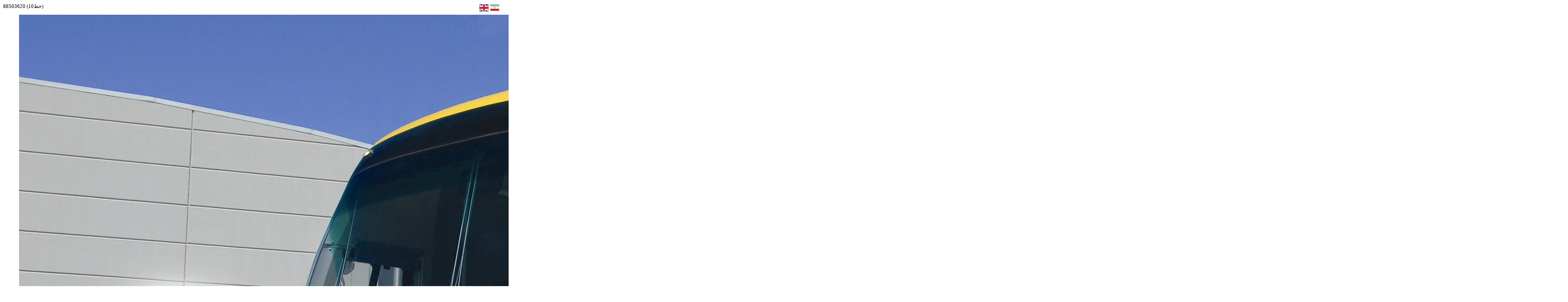

--- FILE ---
content_type: text/html; charset=utf-8
request_url: http://www.jam-service.com/en
body_size: 39379
content:






<!DOCTYPE html PUBLIC "-//W3C//DTD XHTML 1.0 Transitional//EN" "http://www.w3.org/TR/xhtml1/DTD/xhtml1-transitional.dtd">

<html xmlns="http://www.w3.org/1999/xhtml">
<head><meta http-equiv="Content-Type" content="text/html; charset=utf-8" /><meta name="revisit-after" content="1 days" />
<meta http-equiv="Content-Language" content="en" />
<meta name="language" content="en" />
<meta name="viewport" content="width=device-width, initial-scale=1" /><meta name="viewport" content="width=device-width, initial-scale=1, maximum-scale=1, user-scalable=no" /><meta http-equiv="X-UA-Compatible" content="IE=edge" /><meta name="revisit-after" content="1 days" /><link rel="shortcut icon" type="image/ico" href="/favicon.ico" /><link rel="stylesheet" type="text/css" href="/css/bootstrap.min.css" /><link rel="shortcut icon" type="image/ico" href="/favicon.ico" /><link href="/css/Modules.css" rel="stylesheet" type="text/css" /><link href="/css/Template-old.css" rel="stylesheet" type="text/css" /><link href="/css/Template.css" rel="stylesheet" type="text/css" />

    <script src="/js/jquery-1.11.1.min.js"></script>
    <script src="/js/jquery-migrate-1.2.1.js"></script>
      <script src="/js/bootstrap.min.js"></script>
    <script src="/js/mdb.min.js"></script>
    <script src="/js/main.js"></script>
    <script src="/js/modernizr.js"></script>
  
  

    
    <script src="/AdminPanel/jscripts/tools.js" type="text/javascript"></script>
    <script type="text/javascript">
       // _t.loadJS("*/js/Btns_SingularClick.js")
       // _t.loadJS("titler")
       // _t.loadJS("*/js/WaterMarker.js")
    </script>
    
    
    
    <meta name="description" content="" />
<meta name="keywords" content="" />

    

    
    <script src="/js/skdslider.js"></script>
    <link href="/css/skdslider.css" rel="stylesheet" />
	<script src="/js/jquery.carouFredSel-5.5.0-packed.js" type="text/javascript"></script>
    <link rel="stylesheet" href="css/jquery.fancybox.css?v=2.1.5" type="text/css" media="screen" />
    <script type="text/javascript" src="/js/jquery.fancybox.js"></script>
    <script type="text/javascript">
    	$(document).ready(function () {
    		$('#bottomSlider').carouFredSel({
    			prev: '#prev2',
    			next: '#next2',
    			pagination: false,
    			auto: false,
    			scroll: {
    				items: 1,
    				easing: "elastic",
    				duration: 700,
    				pauseOnHover: true
    			}  
    		});
            $(".fancybox").fancybox();
        });
    </script>


<link rel="stylesheet" type="text/css" href="/Controls/NestedMenu/css/NestedMenu_General.css" /><link rel="stylesheet" type="text/css" href="/Controls/NestedMenu/css/NestedMenu_SubMenu.css" /><link href="/WebResource.axd?d=aaR2FZf7j7vpM42HSIIYExAtfF151n1a4mWOTtKOcF2ouCLyL-FhSw5_wAqZeiLgTdAIbD8PutqfGys68wIpe4qIA_WLyQTTx8Hm4hkDWEzoYxDft0vfFgpKJ8tENWHetiLn1g2&amp;t=635467453043898749" type="text/css" rel="stylesheet" class="Telerik_stylesheet" /><link href="/WebResource.axd?d=EABx49MfPeT-g9Q_Wk2R_NMl_tQ92JaLCGQ38OQB57z4ZrOdOBCMM4vMDVPMK3_DuHoZOCByTOzV4kuYSpLE3sme07fKgpq2QWxoNWhCuDU2QezZ5oLxoLV5DXJdsursc97KL-NbsdbDGa03uw4k0MzxqFZ3hfao2xOTrVnA5bKArJ-d0&amp;t=635467453043898749" type="text/css" rel="stylesheet" class="Telerik_stylesheet" /><title>
	Jam Service
</title></head>

<body>

    
    

    <form name="aspnetForm" method="post" action="en" id="aspnetForm">
<div>
<input type="hidden" name="ctl00_ctl11_TSM" id="ctl00_ctl11_TSM" value="" />
<input type="hidden" name="__EVENTTARGET" id="__EVENTTARGET" value="" />
<input type="hidden" name="__EVENTARGUMENT" id="__EVENTARGUMENT" value="" />
<input type="hidden" name="__COMPRESSEDVIEWSTATE" id="__COMPRESSEDVIEWSTATE" value="H4sIAAAAAAAEAO29B2AcSZYlJi9tynt/SvVK1+B0oQiAYBMk2JBAEOzBiM3mkuwdaUcjKasqgcplVmVdZhZAzO2dvPfee++999577733ujudTif33/8/XGZkAWz2zkrayZ4hgKrIHz9+fB8/Iv7vX/M3/e1+7V/3F/z+v/9JtWzrqmxe5b9oXdT5y6ppn2TTt79Xfv37//6/za/56/6G07bc2fnd6N/dvV/3t3Z/7P9ui8vX07pYtc1v+pvOfq1fc/br/uby5eu3xfJkXlVNXv+mv9Unv8avlf+6yZfn58U039vZeTD7TX/dZPtgf29v98HOwwe/6ey3+bXO6Z9fB//8Br/Wr/2b/ja/1i/4dd7k79pf93vJ40XeZum8bVfbQOzys4+AaL5st59ny4t1dpF/lE7lk88+ypcfpXeP9J1ltsg/+6gcbDX7tX4d6uh3+TV+3f/i1/RfuCzyq1VVt94LV8WsnX82yy8J+23+Y5QWy6ItsnK7mWZl/tkuIH44lFG6yN4Vi/XCfbAm+vFf2YQ+WFauI58mv/f2V8fbJ9VilbUFtfN6PTv9LJ9h+HePZr/Wj8mAP39cFsu3aZ2Xn33UtNdl3szznFBtr1eEekuEvzttmo/SeZ2ff/YRfr87qaq2aetsNV4UyzF/C4C/Gabu1/o1Bezv5RNgljfMFUW19LDpTc/b/PqqqmdNtw1xkgX9C37daZk1za/7a5dt/dv8ZvQRPvttT5egyPFPZ+/Aaa/y5Syvi+XFHO15UL/ubzwrmlWZXT9aVsv8cPZr/VrCZ2DG3/S3+fV+wW/4+/+uT7M2e1Ktl7OLX/BbTrPpPJ+9zst82uazn8zKdT77Bb/+TxYNCDqf4bXfRF+lsf66T0oSjl/w63I789dvYN6ez2au6a//ND/P1mX7u/z67tffIGjx6z2r6rxBA/Nb+P2v/e3smr7kH+E3nkhRA/+v3+AiwOHLdVtW1VvgYH7t4PC6WKzKHDjob52eXhdtfg5+BSr+X10462WT81j0t/D7X/8N0aguGBPza9ji1yWatxl9r790vv1uPtnbwbfySwc6ffiEZgTQza9hi9/gu8VyVl01oJf7HW1ohn/N3+Q8eEjvvVMkxwRu/NXZ+FU2IzmbVE+qd2dtvhil4fej9CfzuiGm/4xm4eH43nj33u7++N79UXpC876uSYTzNclROUpfridlMSX9+qZ6my8/293bPc/yBwe7n96fZPdm+79Nek6M/uv8gt/gpGlOmP9/rJ5Ovp1nxOe/4Nf5/X/X109+rV9rNmNp+HV+lx/jL5+RkOb175LwF7/Wb+pzKggmv2CopGI38yapxk2s+Wv9uvp1lzN/rV9Pv9jMmL/Wr2/6H+DLX+s3MP1H2ZIU2W248tdKLJQYU/5av6HBYoAnf63fyNAwwpK/1m9svoxw5K/1mxjQAwxJs3MTP9IcQAOyNSRdBW47IV3V/lq/3m/zG52rcsR3v8HZguzbV3X5627dfVaU+Versspmdz/PShrJ9d2X86qt7r4spuC+u/d2xj+9wgwY9QrV/Rvd6s3d8UVxPlM1+l5v7mmfv/Z7v3mgb/467/3mQ33z133fNz/91HuTPBJ679f8dX/HF8T6+eyLfLlOX68n/JMEvS3IMDsD+K/8Nkmapo/XZZqyxfrs42V2SYbucpLV296vdXExb9OP06Pkx8gSp0ePZ8WleWOyJqTaj48e36UPjx5nYoQ/vpsvP9YmH52s65os5Ufp0RdZsUxf0uw/vpvRG2XxHhDhPjy6e/fq6mr80xk5HHkNx2Q8rRbU190X+VVz9ynZ6aK8ezyp1vQ+/yB/5Ge1r9fyVfPxkfntZ7W7k7IgSpLIf3z05bomHd201YIU+KZOV+W6OSNvJW3Wk9N3q72dg0+/DgbPSZPcPcnqj4+mmXSY/FiHe2Z1tSJ9sNxeEL+Z6f+Yuj3JWuk2+bGfBaL87k+Pf/fjh7/704Pf/cku/j1+8Ls/ffK7H5z87k8f/u4HD7bNR/TvMX90wL8fuN+f3JNGzzwY+oV5DfA+PiKvrU2z9EnAVD8rIyLU7ptRCGb0yf62Q01G9OTex0fp61U+LchepV+QKQFy6VXRztNptsqmZFrS6jy9t5OuCLV8eUHMkm4titmszNPJurnzsz2QG6bGHyf9/qn8bscZzBBe8YHcctJuQZ7dBwF5vn1NLnZWvBdtvtlm70/py2y5/fDjI/L1FiTqP5kt+6N8GAzyaV4Wb7M0W87SF1lNr7/XcL8WgoReXueEH4WQcRR3930cgdtuyLlvvvx9vnxznM6LbJrz909OX/xU+rOOer3Kf/oHq+acuOmrnySM65/dDl8VMwoNPz76ybOXP/udvanX07cfH/EPX69Bud9dlzApt7YsDz4AD3VvPj7SX76OiXnws2ZirPXYM1rHKGfoHlFdoppEpUFZkQ+yWtWkfTKkFX52Z/EE3h1puayFM+L99YEzevB1cGJfAb99fIR/v85MHrzXTAIZSvlQYuUCiHx89MT98V4EGHZn7yKPl01b6Fj+Jf3KkxYL2cUb5I2rH//rXXAYwj73L3kseaaj3238epHVLVzzZryqyaVHOmtcNCdVWWYrTuOkn6Xn6+UU3LN1J/3FdU4e/zJt50Uz/t3Oi7ppn1NebLzK4F5v3UGaa+vjc4oV2o/vpL/rZ+nHZX7efnz4Sw4f39VOEfBSylLCMUTcv87v8utc/C6/4bkNsNxnlBq1Wc7f+tf8z37jx5ROq5YXR48nNSW8fuPku3lJxM3Ttkq/ky1SdX8pvTCvSbNT7NhQcPu7mtb2510F8xsnkbcm+QX9W7Sk+mnQlzAKFDDsPny4n05gH4ijYTpWeb0oWtiLl8Y0pG/q7DIv06+WRCt8oxBhIn7ROitJGPIZgMAJIBQA7RcuJ83qMH2eTaqaG76uGPzx+XlGxB0bnCm13ORNQ+zEGccG4BcVpTWWzjSll/m8mFJmkgFN8iXF9S3eOK+rRVpCKslznM6L/DInhm8ZCOVVlg2yrqwfaKizNVAb8QxTgpHSo0uiQEOZz2x2DUoTn1wWMyL6PKcPmxVn79JstaLMTAaobFHxFjBFHyqezTh9lU9zoinhRPasqMgPIqvLPTeC5QLR2YqzPGlV00wUP9CvMaZVXVzSMBStIgeCS2LCRcPYNG+LstSWeX1e1YtsORVaXeVluZ2/o48peJnm3KCplkuaLhDBG+s4Pa6JJhdKIgA7J9+gJFJKfw0NvpaJDGh0jhlsiZ5TJjoQmprY6D/5g/7stKGBNOf4luhMRFxUoBsYjbp7y69UogLSXQC/ia8sb5xUl5zGTfGT+iWW272/s6OspVxieaNZT2l2Gjje6X/yB/2pr0+OX5wdj9Ivjl8dP6dM3JfPf/LLEXs0+OzFKM3b6X/yB/0V4zv0p3js5L2OnB+rfuooPfvJ0xN60/Ou1E8CBcmBGIGJwC30FXE/kyt/l0/Xllonc9JFNALEdvyW8I1Q5pEZ7X/yB/0lMjIdn/x4OcQys5xUU8tzebgZxOsprbwo+6yXxSVykpjzG157RjNa1Te3M4RR8YRbxbJ3Tv3chBlyH02egxLM3EV5URfIYBFh1je+/iSf02oFic1PZcQ36Rax5OQOA3q2XuaUV7WTljuFc0xfx6TeyDLPnxN/y+ki/Y2Jd86rivClHCqQ3SrOScHQFHNiCDxuX7tjOzY/v8iz5dWcMk9DqggIkIDMrLBl9UXVAFfy3ejHlXLAVCSX9MoZ6/drlrmWXc0RL6GQzoHg1OTDYAS+mp+QRoHIlRn3UzTNuqfD01eUGeOu3oTKFB/xd8g50UINtFGs3Zce144lPU3pyxfZZXFB2g5Zyt86ml+yicWIxTT5u9/41/1tPGfJ80+43W/9ayXwUtJvky4qfw2TbfTA/c6z3+ZRCO4W6cAH+5wORAeSQvzW8Dtv5uvFZIkh6VthsvR2/d37Wv3diyRKb9ff3tfqz6R0f7337m/3a/W3q/39Bu/d387X6s+kyZP37e/Th1+nP30LKw7v29/B1+rPJNZ/k/fu78HX6u+Bjs8sGN+6v72vRU99a/Zr/Rbv3d+nX6s/s2jwW713f/e/Vn/3tb/f5r37+1r6TN+a/Vq/3Xv397X0mb41+7V+h/fu72vpM31r9mv9Tu/d39fSZ/rW7Nf6Be/d39fSZ/rW7NdK37e/3a8lf/rW7Nf66L37+1r6TN+a/Vq/23v397XkXd+a/Vq/8L37+1ryrm/Nfq2t9+7va8m7vjX7tb713v19LXnXt2a/1ui9+/ta8q5vzX6t8Xv397XkXd+a/Vo7793f15J3fWv2a+0F/X18c39dcb9zm+6MtO+/b29dYb9Vb0bWP33f3rquy616M57Lwfv21lUst+rN6JVfn3vzgpdfx6YZDQq/azeO6gRFv/8ud/5b/5q/K8WoFOlKluvbiI7SuqJMB/99VdVlL075HbqgLwqKlC9WRTNTmL/pk6KcIU1HeS6Eot3Iowfh8qev3+Z1/YO8VQi/iWaCKMYVAGEo0QPw0+1yVVxQ/HupALbeEPqLitIvkzyjzMs5JcOXGZGeQl3K4GY2TDZRw4+o+c1Q88d+U34HkH+NXzd5nWc1ZeHG4zEF+r92nZe/7m/5ND9/5D7+cfrzx2f/D8OavvtoLAAA" />
<input type="hidden" name="__VIEWSTATE" id="
__VIEWSTATE" value="" />
</div>

<script type="text/javascript">
//<![CDATA[
var theForm = document.forms['aspnetForm'];
if (!theForm) {
    theForm = document.aspnetForm;
}
function __doPostBack(eventTarget, eventArgument) {
    if (!theForm.onsubmit || (theForm.onsubmit() != false)) {
        theForm.__EVENTTARGET.value = eventTarget;
        theForm.__EVENTARGUMENT.value = eventArgument;
        theForm.submit();
    }
}
//]]>
</script>


<script src="/WebResource.axd?d=UxQwBmjRQIWZXyxaAHGONkvYNEvQgS0tCCmaynqwGLdvgDU31ZvyzT6cv-vC_0WrwCdWS4AqpB1f8eg99hPIMs5IM2M1&amp;t=638313889312541215" type="text/javascript"></script>


<script src="/Telerik.Web.UI.WebResource.axd?_TSM_HiddenField_=ctl00_ctl11_TSM&amp;compress=1&amp;_TSM_CombinedScripts_=%3b%3bSystem.Web.Extensions%2c+Version%3d3.5.0.0%2c+Culture%3dneutral%2c+PublicKeyToken%3d31bf3856ad364e35%3aen-US%3a9da113d1-62cb-41a4-9573-c03cf93e060f%3aea597d4b%3ab25378d2%3bTelerik.Web.UI%2c+Version%3d2009.3.1314.35%2c+Culture%3dneutral%2c+PublicKeyToken%3d121fae78165ba3d4%3aen-US%3a603d133a-f943-435d-a80d-57457cc55f4a%3a16e4e7cd%3a86526ba7%3a874f8ea2" type="text/javascript"></script>
<script type="text/javascript">
//<![CDATA[
if (typeof(Sys) === 'undefined') throw new Error('ASP.NET Ajax client-side framework failed to load.');
//]]>
</script>

<div>

	<input type="hidden" name="__SCROLLPOSITIONX" id="__SCROLLPOSITIONX" value="0" />
	<input type="hidden" name="__SCROLLPOSITIONY" id="__SCROLLPOSITIONY" value="0" />
</div>
        <div id="ctl00_divMain" class="ltr">
            <script type="text/javascript">
//<![CDATA[
Sys.WebForms.PageRequestManager._initialize('ctl00$ctl11', document.getElementById('aspnetForm'));
Sys.WebForms.PageRequestManager.getInstance()._updateControls([], [], [], 90);
//]]>
</script>

            <div id="ctl00_ctl12" style="font-family:Tahoma;display:none;">
	<!-- 2009.3.1314.35 --><script type="text/javascript">
//<![CDATA[
if (typeof(WebForm_AutoFocus) != 'undefined')
{
	var old_WebForm_AutoFocus = WebForm_AutoFocus;
	WebForm_AutoFocus = function(arg)
	{
		Sys.Application.add_load(function()
		{
			old_WebForm_AutoFocus(arg);
			WebForm_AutoFocus = old_WebForm_AutoFocus;
		});
	}
}
if (typeof(Telerik) != 'undefined')
{
	if (Telerik.Web.UI.RadFormDecorator)
	{
		Telerik.Web.UI.RadFormDecorator.initializePage('ctl00_ctl12', '', 'Office2007', 4075);
	}
}
//]]></script><input id="ctl00_ctl12_ClientState" name="ctl00_ctl12_ClientState" type="hidden" />
</div>
            
            <script type="text/javascript">_t.loadJS("*/js/AsyncRelToJS.js")</script>
            <div class="">
                <div id="header">
                    <div style="position:absolute; z-index:100; right:20px; top:10px;">
                           <div id="ctl00_pnlLanguages">
	<img src="/images/en.png" />&nbsp;<a href="http://www.jam-service.com/fa"><img src="/images/fa.png" /></a>&nbsp;
</div>
                    </div>
                    <div class="logoHolder hidden-xs" style="z-index: 1000;" >
                      
                        <div class="logo">
                            <span class="date">88503620 (10خط)</span>
                        </div>
                    </div>
                    
    <div class="skdHolder">
        <div class="skdslider">
            <ul id="demo1" class="slides">
                
                
                        <li>
                            <img id="ctl00_Banner_Repeater1_ctl00_Image1" class="img-responsive img-full" src="/FileUpload/Gallery/Photo/Picture/30.jpg" style="border-width:0px;" />
                        </li>
                    
                        <li>
                            <img id="ctl00_Banner_Repeater1_ctl01_Image1" class="img-responsive img-full" src="/FileUpload/Gallery/Photo/Picture/31.gif" style="border-width:0px;" />
                        </li>
                    
                        <li>
                            <img id="ctl00_Banner_Repeater1_ctl02_Image1" class="img-responsive img-full" src="/FileUpload/Gallery/Photo/Picture/32.jpg" style="border-width:0px;" />
                        </li>
                    
                        <li>
                            <img id="ctl00_Banner_Repeater1_ctl03_Image1" class="img-responsive img-full" src="/FileUpload/Gallery/Photo/Picture/38.jpg" style="border-width:0px;" />
                        </li>
                    
                        <li>
                            <img id="ctl00_Banner_Repeater1_ctl04_Image1" class="img-responsive img-full" src="/FileUpload/Gallery/Photo/Picture/39.jpg" style="border-width:0px;" />
                        </li>
                    
                        <li>
                            <img id="ctl00_Banner_Repeater1_ctl05_Image1" class="img-responsive img-full" src="/FileUpload/Gallery/Photo/Picture/66.jpg" style="border-width:0px;" />
                        </li>
                    
            </ul>
        </div>
        <script type="text/javascript">
            $('#demo1').skdslider({
                'delay': 5000,
                showPlayButton: true,
                'animationSpeed': 2000
            });
        </script>
    </div>
    


                   

                   
                   <div class="navmain navbar navbar-default" role="navigation">
                         <div class="container">
                               <div class="navbar-header container-fluid">
                                            <button type="button" class="navbar-toggle collapsed" data-toggle="collapse" data-target="#bs-example-navbar-collapse-1">
                                                <span class="sr-only">Toggle navigation</span>
                                                <span class="icon-bar"></span>
                                                <span class="icon-bar"></span>
                                                <span class="icon-bar"></span>
                                            </button>
                               </div>
                    
                             <div class="container-fluid">
                                     <div  class=" collapse navbar-collapse" id="bs-example-navbar-collapse-1">
                                
                                              <div id="ctl00_ctl14_divContainer" class="NestedMenu SubMenu Vertical">
    
   <ul  class='nav navbar-nav navbar-right ' >
	<li ><div class='bullet'></div><a href='/en' class="Current" >Main Page</a></li>
	<li ><div class='bullet'></div><a href='http://www.jam-service.com/en/News/Detail/About'>About us</a></li>
	<li ><div class='bullet'></div><a href='http://www.jam-service.com/en/News/Detail/Services'>Services</a></li>
	<li ><div class='bullet'></div><a href='http://www.jam-service.com/en/News/Detail/Clientele'>Our Customers</a></li>
	<li ><div class='plusIcon subExp2086'></div><a href='http://www.jam-service.com/en/News/List/Car'>cars</a>
	   <ul  class='dropdown-menu' class='subCat2086'>
		<li ><div class='bullet'></div><a href='http://www.jam-service.com/en/News/Detail/%DA%A9%D8%B1%D8%A7%DB%8C%D9%87-%D8%A7%D8%AA%D9%88%D8%A8%D9%88%D8%B3-%D8%AF%D8%B1%D8%A8%D8%B3%D8%AA%DB%8C'>Rent a Bus</a></li>
		<li ><div class='bullet'></div><a href='http://www.jam-service.com/en/News/Detail/%D9%85%DB%8C%D8%AF%D9%84-%D8%A8%D8%A7%D8%B3'> Specific Mini Bus with capacity of 30 passengers (middle bus)</a></li>
		<li ><div class='bullet'></div><a href='http://www.jam-service.com/en/News/Detail/%DA%A9%D8%B1%D8%A7%DB%8C%D9%87-%D9%85%DB%8C%D9%86%DB%8C-%D8%A8%D9%88%D8%B3-%D9%87%D8%A7%DB%8C-%D8%AF%D8%B1%D8%A8%D8%B3%D8%AA%DB%8C'>Specific Mini Bus with capacity of 17 passengers (Hyundai)</a></li>
		<li ><div class='bullet'></div></li>
		<li ><div class='bullet'></div></li>
		<li ><div class='bullet'></div><a href='http://www.jam-service.com/en/News/Detail/van-9'>Common Van with capacity of 9 passengers (Delika and Narvan)</a></li>
		<li ><div class='bullet'></div><a href='http://www.jam-service.com/en/News/Detail/van'>Ceremonial Van with capacity of 14 passengers and 10 passengers (TOYOTA hiace and BENZ )</a></li>
		<li ><div class='bullet'></div><a href='http://www.jam-service.com/en/News/Detail/varpejzpsf'>SUV car</a></li>
		<li ><div class='bullet'></div><a href='http://www.jam-service.com/en/News/Detail/Riding'>VIP car</a></li>
		<li ><div class='bullet'></div><a href='http://www.jam-service.com/en/News/Detail/Truck'>Trucks</a></li>
	   </ul>
	</li>
	<li ><div class='plusIcon subExp2087'></div><a href='http://www.jam-service.com/en/News/Detail/Gallery'>Gallery</a>
	   <ul  class='dropdown-menu' class='subCat2087'>
		<li ><div class='bullet'></div><a href='http://www.jam-service.com/en/News/Detail/%D8%AA%D9%82%D8%AF%DB%8C%D8%B1%D9%86%D8%A7%D9%85%D9%87'>Appreciation</a></li>
		<li ><div class='bullet'></div><a href='http://www.jam-service.com/en/News/Detail/Certificates'>Certificate</a></li>
	   </ul>
	</li>
	<li ><div class='plusIcon subExp2088'></div><a href='http://www.jam-service.com/en/News/List/News'>News</a>
	   <ul  class='dropdown-menu' class='subCat2088'>
		<li ><div class='bullet'></div><a href='www.booking.com'>Booking.com</a></li>
	   </ul>
	</li>
	<li ><div class='bullet'></div><a href='/en/Contact'>Contact Us</a></li>
   </ul>

</div>


        

        <div id="ctl00_ctl14_pnlMenuLtr">
	
            <script type="text/javascript" src="/js/jquery.smartmenus.ltr.js"></script>
        
</div>


        <script type="text/javascript" src="/js/jquery.smartmenus.bootstrap.js"></script>
        <script>$.SmartMenus.prototype.isCollapsible = function() {return this.$firstLink.parent().css('float') != 'left';};</script>
        
        <script type="text/javascript">
            _t.loadJS("*/Controls/NestedMenu/js/SubMenu.js")
        </script>
    

                                    </div>
                            </div>
                        </div>

                    </div>
                  

                <!-- End Header -->
                <div class="clear"></div>
                <div id="mainContent">
                    
    <div class="container">
        <div class="row">
            <div class="col-xs-12 col-md-9">        
                <div class="rightCol1">
            


            <div class="clear" ></div>
            <h2>LastNews</h2>
            

                    
                    <p><strong><br />
Welcome to Jam Service Tehran Website!<br />
<br />
</strong>
Jam Service Tehran began its activity in 1994 by official permit of Passenger Travel Union of Tehran and qualified by Ministry of&nbsp; Labor and Social Affairs.<br />
Possessing types of modern passenger vehicles and benefiting from latest achievements of transportation industry, this company is ready to provide the respected applicants with any type of services. Receiving various citations from main public organizations and private companies confirms the skills and performances of well-experienced personnel of this company. Arrangements and facilities considered by this company for attracting the customers’ satisfaction promoted its ranking to class 1 by Passenger Travel Union of Tehran.<br />
Covering over than 1500&nbsp; modern vehicles such as bus –SCANIA, MARAL, VOLVO, BENZ, MAN, etc….), Middle Bus, Mini Bus Hyundai, IVECO, Ceremonial TOYOTA and car, is specialist for executing the Charter cars and servicing to:<br />
•&nbsp;&nbsp; &nbsp;Public organizations and departments;<br />
•&nbsp;&nbsp; &nbsp;Schools and universities;<br />
•&nbsp;&nbsp; &nbsp;Factories;<br />
•&nbsp;&nbsp; &nbsp;Ceremonies and VIP transfers;<br />
•&nbsp;&nbsp; &nbsp;Sightseeing and pilgrimage tours;<br />
•&nbsp;&nbsp; &nbsp;Beheshte Zahra (tomb) and Funeral Ceremonies.<br />
And is ready to provide services for respected customers with specific food package (if interested by customers).<br />
<br />
Meanwhile, this company is ready for sending the cargos to all towns and cities in Iran by its trucks, container trailers by official bill of lading issued by Ministry of Road and Transportation and Road Maintenance and Transportation Organization. </p>
                    <a id="ctl00_Contents_DtAbout_dtBase_ctl00_hrlinkabutUs" class="BtnMoreThreeBox" href="/en/News/Detail/About">
                    <span> More </span>
                    </a>
                


        </div>

            </div>
            <div class="col-xs-12 col-md-3"> 
        <div class="leftCol">
            <h2>Our Service</h2>
            <ul>
                

                        <li class="rent">
                            <a href="http://www.booking.com">
                                    <h3>Book Hotel</h3>
                                <span></span>                                    
                            </a>
                        </li>
                    



                
                
            </ul>

        </div>
             </div>
       </div>
    </div>
    
    <div class="bottomSlider">
        <div class="centerWraper">

            <ul id="bottomSlider">

                

                        
                        
                        <li>
                            <a id="ctl00_Contents_DataTemplate1_dtBase_ctl00_HyperLink1" class="fancybox" href="/FileUpload/Gallery/Photo/Picture/74.jpg"><img id="ctl00_Contents_DataTemplate1_dtBase_ctl00_Image2" src="/FileUpload/Gallery/Photo/Thumbnail/74.jpg" style="height:125px;width:125px;border-width:0px;" /></a>
                        </li>
                    

                        
                        
                        <li>
                            <a id="ctl00_Contents_DataTemplate1_dtBase_ctl01_HyperLink1" class="fancybox" href="/FileUpload/Gallery/Photo/Picture/73.jpg"><img id="ctl00_Contents_DataTemplate1_dtBase_ctl01_Image2" src="/FileUpload/Gallery/Photo/Thumbnail/73.jpg" style="height:125px;width:125px;border-width:0px;" /></a>
                        </li>
                    

                        
                        
                        <li>
                            <a id="ctl00_Contents_DataTemplate1_dtBase_ctl02_HyperLink1" class="fancybox" href="/FileUpload/Gallery/Photo/Picture/72.jpg"><img id="ctl00_Contents_DataTemplate1_dtBase_ctl02_Image2" src="/FileUpload/Gallery/Photo/Thumbnail/72.jpg" style="height:125px;width:125px;border-width:0px;" /></a>
                        </li>
                    

                        
                        
                        <li>
                            <a id="ctl00_Contents_DataTemplate1_dtBase_ctl03_HyperLink1" class="fancybox" href="/FileUpload/Gallery/Photo/Picture/71.jpg"><img id="ctl00_Contents_DataTemplate1_dtBase_ctl03_Image2" src="/FileUpload/Gallery/Photo/Thumbnail/71.jpg" style="height:125px;width:125px;border-width:0px;" /></a>
                        </li>
                    

                        
                        
                        <li>
                            <a id="ctl00_Contents_DataTemplate1_dtBase_ctl04_HyperLink1" class="fancybox" href="/FileUpload/Gallery/Photo/Picture/70.jpg"><img id="ctl00_Contents_DataTemplate1_dtBase_ctl04_Image2" src="/FileUpload/Gallery/Photo/Thumbnail/70.jpg" style="height:125px;width:125px;border-width:0px;" /></a>
                        </li>
                    

                        
                        
                        <li>
                            <a id="ctl00_Contents_DataTemplate1_dtBase_ctl05_HyperLink1" class="fancybox" href="/FileUpload/Gallery/Photo/Picture/69.jpg"><img id="ctl00_Contents_DataTemplate1_dtBase_ctl05_Image2" src="/FileUpload/Gallery/Photo/Thumbnail/69.jpg" style="height:125px;width:125px;border-width:0px;" /></a>
                        </li>
                    

                        
                        
                        <li>
                            <a id="ctl00_Contents_DataTemplate1_dtBase_ctl06_HyperLink1" class="fancybox" href="/FileUpload/Gallery/Photo/Picture/68.jpg"><img id="ctl00_Contents_DataTemplate1_dtBase_ctl06_Image2" src="/FileUpload/Gallery/Photo/Thumbnail/68.jpg" style="height:125px;width:125px;border-width:0px;" /></a>
                        </li>
                    

                        
                        
                        <li>
                            <a id="ctl00_Contents_DataTemplate1_dtBase_ctl07_HyperLink1" class="fancybox" href="/FileUpload/Gallery/Photo/Picture/67.jpg"><img id="ctl00_Contents_DataTemplate1_dtBase_ctl07_Image2" src="/FileUpload/Gallery/Photo/Thumbnail/67.jpg" style="height:125px;width:125px;border-width:0px;" /></a>
                        </li>
                    

                        
                        
                        <li>
                            <a id="ctl00_Contents_DataTemplate1_dtBase_ctl08_HyperLink1" class="fancybox" href="/FileUpload/Gallery/Photo/Picture/29.jpg"><img id="ctl00_Contents_DataTemplate1_dtBase_ctl08_Image2" src="/FileUpload/Gallery/Photo/Thumbnail/29.jpg" style="height:125px;width:125px;border-width:0px;" /></a>
                        </li>
                    

                        
                        
                        <li>
                            <a id="ctl00_Contents_DataTemplate1_dtBase_ctl09_HyperLink1" class="fancybox" href="/FileUpload/Gallery/Photo/Picture/26.jpg"><img id="ctl00_Contents_DataTemplate1_dtBase_ctl09_Image2" src="/FileUpload/Gallery/Photo/Thumbnail/26.jpg" style="height:125px;width:125px;border-width:0px;" /></a>
                        </li>
                    

                        
                        
                        <li>
                            <a id="ctl00_Contents_DataTemplate1_dtBase_ctl10_HyperLink1" class="fancybox" href="/FileUpload/Gallery/Photo/Picture/25.jpg"><img id="ctl00_Contents_DataTemplate1_dtBase_ctl10_Image2" src="/FileUpload/Gallery/Photo/Thumbnail/25.jpg" style="height:125px;width:125px;border-width:0px;" /></a>
                        </li>
                    

                        
                        
                        <li>
                            <a id="ctl00_Contents_DataTemplate1_dtBase_ctl11_HyperLink1" class="fancybox" href="/FileUpload/Gallery/Photo/Picture/24.jpg"><img id="ctl00_Contents_DataTemplate1_dtBase_ctl11_Image2" src="/FileUpload/Gallery/Photo/Thumbnail/24.jpg" style="height:125px;width:125px;border-width:0px;" /></a>
                        </li>
                    

                        
                        
                        <li>
                            <a id="ctl00_Contents_DataTemplate1_dtBase_ctl12_HyperLink1" class="fancybox" href="/FileUpload/Gallery/Photo/Picture/23.jpg"><img id="ctl00_Contents_DataTemplate1_dtBase_ctl12_Image2" src="/FileUpload/Gallery/Photo/Thumbnail/23.jpg" style="height:125px;width:125px;border-width:0px;" /></a>
                        </li>
                    

                        
                        
                        <li>
                            <a id="ctl00_Contents_DataTemplate1_dtBase_ctl13_HyperLink1" class="fancybox" href="/FileUpload/Gallery/Photo/Picture/22.jpg"><img id="ctl00_Contents_DataTemplate1_dtBase_ctl13_Image2" src="/FileUpload/Gallery/Photo/Thumbnail/22.jpg" style="height:125px;width:125px;border-width:0px;" /></a>
                        </li>
                    

                        
                        
                        <li>
                            <a id="ctl00_Contents_DataTemplate1_dtBase_ctl14_HyperLink1" class="fancybox" href="/FileUpload/Gallery/Photo/Picture/21.jpg"><img id="ctl00_Contents_DataTemplate1_dtBase_ctl14_Image2" src="/FileUpload/Gallery/Photo/Thumbnail/21.jpg" style="height:125px;width:125px;border-width:0px;" /></a>
                        </li>
                    

                        
                        
                        <li>
                            <a id="ctl00_Contents_DataTemplate1_dtBase_ctl15_HyperLink1" class="fancybox" href="/FileUpload/Gallery/Photo/Picture/20.jpg"><img id="ctl00_Contents_DataTemplate1_dtBase_ctl15_Image2" src="/FileUpload/Gallery/Photo/Thumbnail/20.jpg" style="height:125px;width:125px;border-width:0px;" /></a>
                        </li>
                    

                        
                        
                        <li>
                            <a id="ctl00_Contents_DataTemplate1_dtBase_ctl16_HyperLink1" class="fancybox" href="/FileUpload/Gallery/Photo/Picture/19.jpg"><img id="ctl00_Contents_DataTemplate1_dtBase_ctl16_Image2" src="/FileUpload/Gallery/Photo/Thumbnail/19.jpg" style="height:125px;width:125px;border-width:0px;" /></a>
                        </li>
                    

                        
                        
                        <li>
                            <a id="ctl00_Contents_DataTemplate1_dtBase_ctl17_HyperLink1" class="fancybox" href="/FileUpload/Gallery/Photo/Picture/18.jpg"><img id="ctl00_Contents_DataTemplate1_dtBase_ctl17_Image2" src="/FileUpload/Gallery/Photo/Thumbnail/18.jpg" style="height:125px;width:125px;border-width:0px;" /></a>
                        </li>
                    

                        
                        
                        <li>
                            <a id="ctl00_Contents_DataTemplate1_dtBase_ctl18_HyperLink1" class="fancybox" href="/FileUpload/Gallery/Photo/Picture/16.jpg"><img id="ctl00_Contents_DataTemplate1_dtBase_ctl18_Image2" src="/FileUpload/Gallery/Photo/Thumbnail/16.jpg" style="height:125px;width:125px;border-width:0px;" /></a>
                        </li>
                    

                        
                        
                        <li>
                            <a id="ctl00_Contents_DataTemplate1_dtBase_ctl19_HyperLink1" class="fancybox" href="/FileUpload/Gallery/Photo/Picture/15.jpg"><img id="ctl00_Contents_DataTemplate1_dtBase_ctl19_Image2" src="/FileUpload/Gallery/Photo/Thumbnail/15.jpg" style="height:125px;width:125px;border-width:0px;" /></a>
                        </li>
                    

                        
                        
                        <li>
                            <a id="ctl00_Contents_DataTemplate1_dtBase_ctl20_HyperLink1" class="fancybox" href="/FileUpload/Gallery/Photo/Picture/14.jpg"><img id="ctl00_Contents_DataTemplate1_dtBase_ctl20_Image2" src="/FileUpload/Gallery/Photo/Thumbnail/14.jpg" style="height:125px;width:125px;border-width:0px;" /></a>
                        </li>
                    

                        
                        
                        <li>
                            <a id="ctl00_Contents_DataTemplate1_dtBase_ctl21_HyperLink1" class="fancybox" href="/FileUpload/Gallery/Photo/Picture/13.jpg"><img id="ctl00_Contents_DataTemplate1_dtBase_ctl21_Image2" src="/FileUpload/Gallery/Photo/Thumbnail/13.jpg" style="height:125px;width:125px;border-width:0px;" /></a>
                        </li>
                    

                        
                        
                        <li>
                            <a id="ctl00_Contents_DataTemplate1_dtBase_ctl22_HyperLink1" class="fancybox" href="/FileUpload/Gallery/Photo/Picture/12.jpg"><img id="ctl00_Contents_DataTemplate1_dtBase_ctl22_Image2" src="/FileUpload/Gallery/Photo/Thumbnail/12.jpg" style="height:125px;width:125px;border-width:0px;" /></a>
                        </li>
                    

                        
                        
                        <li>
                            <a id="ctl00_Contents_DataTemplate1_dtBase_ctl23_HyperLink1" class="fancybox" href="/FileUpload/Gallery/Photo/Picture/11.jpg"><img id="ctl00_Contents_DataTemplate1_dtBase_ctl23_Image2" src="/FileUpload/Gallery/Photo/Thumbnail/11.jpg" style="height:125px;width:125px;border-width:0px;" /></a>
                        </li>
                    

                        
                        
                        <li>
                            <a id="ctl00_Contents_DataTemplate1_dtBase_ctl24_HyperLink1" class="fancybox" href="/FileUpload/Gallery/Photo/Picture/10.jpg"><img id="ctl00_Contents_DataTemplate1_dtBase_ctl24_Image2" src="/FileUpload/Gallery/Photo/Thumbnail/10.jpg" style="height:125px;width:125px;border-width:0px;" /></a>
                        </li>
                    

                        
                        
                        <li>
                            <a id="ctl00_Contents_DataTemplate1_dtBase_ctl25_HyperLink1" class="fancybox" href="/FileUpload/Gallery/Photo/Picture/9.jpg"><img id="ctl00_Contents_DataTemplate1_dtBase_ctl25_Image2" src="/FileUpload/Gallery/Photo/Thumbnail/9.jpg" style="height:125px;width:125px;border-width:0px;" /></a>
                        </li>
                    

                        
                        
                        <li>
                            <a id="ctl00_Contents_DataTemplate1_dtBase_ctl26_HyperLink1" class="fancybox" href="/FileUpload/Gallery/Photo/Picture/8.jpg"><img id="ctl00_Contents_DataTemplate1_dtBase_ctl26_Image2" src="/FileUpload/Gallery/Photo/Thumbnail/8.jpg" style="height:125px;width:125px;border-width:0px;" /></a>
                        </li>
                    

                        
                        
                        <li>
                            <a id="ctl00_Contents_DataTemplate1_dtBase_ctl27_HyperLink1" class="fancybox" href="/FileUpload/Gallery/Photo/Picture/7.jpg"><img id="ctl00_Contents_DataTemplate1_dtBase_ctl27_Image2" src="/FileUpload/Gallery/Photo/Thumbnail/7.jpg" style="height:125px;width:125px;border-width:0px;" /></a>
                        </li>
                    

                        
                        
                        <li>
                            <a id="ctl00_Contents_DataTemplate1_dtBase_ctl28_HyperLink1" class="fancybox" href="/FileUpload/Gallery/Photo/Picture/6.jpg"><img id="ctl00_Contents_DataTemplate1_dtBase_ctl28_Image2" src="/FileUpload/Gallery/Photo/Thumbnail/6.jpg" style="height:125px;width:125px;border-width:0px;" /></a>
                        </li>
                    



            </ul>
            <a id="prev2" class="prev" href="#">&lt;</a>
            <a id="next2" class="next" href="#">&gt;</a>
        </div>
    </div>
    <div class="clear"></div>

                </div>
                <div class="bottom">
                    <div class="container">
                        <div class="col-xs-12 col-md-6">
                           <div class="bottomCol newscol row">
                            <h4> LastNews</h4>
                            <ul>
                                

									<li><a id="ctl00_dtLastNews_dtBase_ctl00_hrpnews" href="/en/News/Detail/www.booking.com_1">reserve the Hotel round the world</a> </li>
								

									<li><a id="ctl00_dtLastNews_dtBase_ctl01_hrpnews" href="/en/News/Detail/girvigpisd">Bilder vom Iran</a> </li>
								

									<li><a id="ctl00_dtLastNews_dtBase_ctl02_hrpnews" href="/en/News/Detail/vjykerrzet">Travel to Iran</a> </li>
								

									<li><a id="ctl00_dtLastNews_dtBase_ctl03_hrpnews" href="/en/News/Detail/jtnpigitiv">The most beautiful natural areas in Iran</a> </li>
								



                            </ul>
                        </div>
                        </div>

                        <div class="col-xs-12 col-md-6">
                            <div class="bottomCol linkscol row">
                            <h4> LastNews</h4>
                            <ul>
                                

									<li><a id="ctl00_dtLastNew2s_dtBase_ctl00_HyperLink1" href="/en/News/Detail/www.booking.com_1">reserve the Hotel round the world</a> </li>
								

									<li><a id="ctl00_dtLastNew2s_dtBase_ctl01_HyperLink1" href="/en/News/Detail/girvigpisd">Bilder vom Iran</a> </li>
								

									<li><a id="ctl00_dtLastNew2s_dtBase_ctl02_HyperLink1" href="/en/News/Detail/vjykerrzet">Travel to Iran</a> </li>
								

									<li><a id="ctl00_dtLastNew2s_dtBase_ctl03_HyperLink1" href="/en/News/Detail/jtnpigitiv">The most beautiful natural areas in Iran</a> </li>
								



                            </ul>
                        </div>

                            </div>
                    </div>
                </div>
                <div class="clear"></div>

                <div id="footer">
                    <div class="container">
                    <p class="text-center">
                        All Right Recived<br />
                        <a href="http://www.nivdata.com/fa" target="_blank" class="Niv">WebDesign & Developed by: <span>NivData</span></a>
                    </p>
                        </div>
                </div>
                <!-- End Footer -->

                

             <script src="/js/jquery.menu-aim.js"></script>


                
            </div>
                </div>
        </div>
    

<script type="text/javascript">
//<![CDATA[

theForm.oldSubmit = theForm.submit;
theForm.submit = WebForm_SaveScrollPositionSubmit;

theForm.oldOnSubmit = theForm.onsubmit;
theForm.onsubmit = WebForm_SaveScrollPositionOnSubmit;
Sys.Application.initialize();
Sys.Application.add_init(function() {
    $create(Telerik.Web.UI.RadFormDecorator, {"clientStateFieldID":"ctl00_ctl12_ClientState","decoratedControls":4075,"enabled":true,"skin":"Office2007"}, null, null, $get("ctl00_ctl12"));
});
//]]>
</script>
</form>

    <style type="text/css">
	html {direction:ltr;}
	.rfdButton a.rfdSkinnedButton, .rfdButton a.rfdSkinnedButton *,.rfdButton a.rfdSkinnedButton:link,
	.rfdButton a.rfdSkinnedButton:active, .rfdButton a.rfdSkinnedButton:visited {//font-family:Tahoma !important;}
	html body .RadInput_Office2007 .riTextBox, html body .RadInputMgr_Office2007 {//font-family:Tahoma !important;}
	.RadGrid_Office2007 .rgActiveRow, .RadGrid_Office2007 .rgHoveredRow {background-color:#ffffbe;} 
	.RadGrid_Office2007 .rgActiveRow td, .RadGrid_Office2007 .rgHoveredRow td {border-left:1px solid #D0D7E5; border-bottom:1px solid #b0b7c5;}
	.RadGrid_Office2007 td {text-overflow:normal  !important; white-space:normal !important;}
	.RadComboBox_Office2007 {//font-family:Tahoma !important;}
	body, td, th, p, div, span, input, option, select {//font-family:Tahoma !important; font-size:13px;}
</style>
</body>
</html>


--- FILE ---
content_type: text/css
request_url: http://www.jam-service.com/WebResource.axd?d=aaR2FZf7j7vpM42HSIIYExAtfF151n1a4mWOTtKOcF2ouCLyL-FhSw5_wAqZeiLgTdAIbD8PutqfGys68wIpe4qIA_WLyQTTx8Hm4hkDWEzoYxDft0vfFgpKJ8tENWHetiLn1g2&t=635467453043898749
body_size: 17068
content:
/* this is set to the "real" radiobuttons and checkboxes */
.rfdRealInput
{
    position: absolute;
    left: -99999px;
}

/* --- COMMON SETTINGS FOR THE SKINNED BUTTONS --- */

/* set one pixel margin to the skinned buttons, which compensates the focus dots when the button is focused */
.rfdButton a.rfdSkinnedButton
{
	margin: 1px;
}

.rfdButton a.rfdSkinnedButton,
.rfdButton a.rfdSkinnedButton *
{
    cursor: default;
    background-repeat: no-repeat;
	background-color: transparent;
	height: 21px;
	line-height: 21px;
	text-decoration: none;
	display: inline-block;
	border: 0 !important; /* do not remove the !important flag, otherwise the * selector will not apply for that property */
	text-align: center;
	font: normal 12px "Segoe UI", Arial, Verdana !important;
    white-space: nowrap;
}

/* set dotted border to a focused button */
.rfdButton a.rfdSkinnedButton:focus
{
	outline: dotted 1px #ccc;
}

.rfdButton a.rfdSkinnedButton,
.rfdButton a.rfdInputDisabled.rfdSkinnedButton:hover
{
    padding: 0 4px 0 0;
}

/*TEKI: fix CSS inheritance issue with RadComboBox */
.RadForm.rfdTextbox .rfdSkinnedButton input,
.RadForm.rfdTextbox .rfdSkinnedButton button,
.RadForm.rfdTextbox .RadComboBox input,
.RadForm.rfdTextbox .RadComboBox input[type="text"]
{
   border:0;
   background-color:transparent;
}

/*TEKI: (text) inputs by default can have no type specified, so update the button definition to show no border!*/
.RadForm.rfdTextbox input[type="button"].rfdDecorated,
.RadForm.rfdTextbox input[type="reset"].rfdDecorated,
.RadForm.rfdTextbox input[type="submit"].rfdDecorated
{
    border: 0;    
}

.rfdButton input[type="button"].rfdDecorated,
.rfdButton input[type="reset"].rfdDecorated,
.rfdButton input[type="submit"].rfdDecorated,
.rfdButton .rfdSkinnedButton button,
.rfdButton a.rfdInputDisabled.rfdSkinnedButton:hover *
{
    background-position: left -21px;
    height: 21px;
	line-height: 21px;
	border: 0;
	padding-left: 12px;
	margin-right:0;/*Safari!*/
}

.rfdButton input[type="button"].rfdDecorated,
.rfdButton input[type="reset"].rfdDecorated,
.rfdButton input[type="submit"].rfdDecorated,
.rfdButton .rfdSkinnedButton button,
.rfdButton a.rfdInputDisabled.rfdSkinnedButton:hover *
{
    padding-left: 4px\9; /* IE7 Standards, IE8 Compatibility */
}

.rfdButton input[type="button"].rfdDecorated,
.rfdButton input[type="reset"].rfdDecorated,
.rfdButton input[type="submit"].rfdDecorated,
.rfdButton .rfdSkinnedButton button,
.rfdButton a.rfdInputDisabled.rfdSkinnedButton:hover *
{
    padding-left /*\**/: 12px\9; /* IE8 */
}

.rfdButton a.rfdSkinnedButton *
{
    _background-position: left -21px;
}

/* IE6 fixes */
.rfdButton a.rfdInputDisabled:hover *
{
    _background-position: left -21px !important;
}

.rfdButton a.rfdInputDisabled:hover
{
    _background-position: right 0 !important;
}
/* end of IE6 fixes */

.rfdButton a.rfdSkinnedButton,
.rfdButton a.rfdInputDisabled.rfdSkinnedButton:hover
{
	background-position: right 0;
}

.rfdButton a.rfdSkinnedButton:hover
{
	background-position: right -42px;
}

.rfdButton a.rfdSkinnedButton:hover *
{
	background-position: left -63px;
}

.rfdButton a.rfdClickedButton,
.rfdButton a.rfdClickedButton:hover
{
	background-position: right -84px;
}

.rfdButton a.rfdSkinnedButton.rfdClickedButton *
{
	background-position: left -105px !important;
}

/* IE7 hovers fix */
*+html.rfdButton a.rfdSkinnedButton:hover *,
*+html .rfdButton a.rfdSkinnedButton:hover *
{
    background-position: left -63px;
}

/* --- END OF COMMON SETTINGS FOR THE SKINNED BUTTONS --- */

.rfdCheckboxChecked,
.rfdCheckboxUnchecked,
.rfdRadioUnchecked,
.rfdRadioChecked
{
    line-height: 20px !important;
	padding: 0 0 0 20px !important;
	zoom: 1; /* IE font-size fix when set in percent */		
	display: inline-block !important;
}

/* Disabled state */
.rfdSkinnedButton.rfdInputDisabled,
.rfdTextarea textarea[disabled],
.rfdTextbox input[type="text"][disabled],
.rfdTextbox input[type="password"][disabled]
{
    filter: alpha(opacity=50); /* IE < 8 */
    opacity: .5; /* FF3, OP9, WebKit */
    -ms-filter: "progid:DXImageTransform.Microsoft.Alpha(Opacity=50)" !important; /* IE8 */
    -moz-opacity: .5; /* FF2 */
}

/* FormDecorator + TreeView fix */
.RadTreeView .rfdCheckboxUnchecked,
.RadTreeView .rfdCheckboxChecked
{
    display: -moz-inline-box;
    display: inline-block;
    width: 0;
    vertical-align: middle;
    line-height: 21px;
    height: 21px;
}

/* FormDecorator + TreeView fix */
.RadGrid .rfdCheckboxUnchecked,
.RadGrid .rfdCheckboxChecked
{
    display: -moz-inline-block;
    display: inline-block;
}

/* decorated <fieldset />, <textarea /> and <input type="text | password" /> */
.rfdRoundedInner
{  
    width: 1px;
    font-size: 1px;      
    background-repeat: no-repeat;
}

.rfdRoundedOuter
{    
    width: 1px;
    font-size: 0px;  
}

table.rfdRoundedWrapper,
table.rfdRoundedWrapper_fieldset
{
    display: -moz-inline-box; /*FF2*/
    display: inline-block; /* FF3, Opera, Safari*/
    _display: inline; /* IE6 */
    vertical-align: middle;           
    border-width: 0px !important;    
}

/* do not merge these 2 rules, because of IE6 ! */
table.rfdRoundedWrapper td
{
	padding: 0px !important;
	border: 0px !important;
}
table.rfdRoundedWrapper_fieldset>tbody>tr>td
{
	padding: 0px !important;
	border: 0px !important;
}

/* IE7 */
*+html table.rfdRoundedWrapper, *+html table.rfdRoundedWrapper_fieldset
{
   display: inline;
}

table.rfdRoundedWrapper td, table.rfdRoundedWrapper_fieldset td
{
    vertical-align: middle;
}

/* specific styling related to the elements that need to support rounded corners */
table.rfdRoundedWrapper textarea, textarea.rfdTextarea
{     
    /* Disable the drag resize of textareas in WebKit browsers */
    [hack:safari;
        resize: none;        
    ]        
}

/* right-to-left support begin */
.rfdRtl
{
	direction: rtl;
}

.rfdRtl .rfdRealInput 
{
	position: absolute; /* Causes IE to jump when a textbox in a scrollable parent is clicked -however, setting position:relative has other side effects. This is why it will be left here as *absolute* and set to relative where needed */	
	left: 0;
	right: 0;
	top: -9999px;
}

.rfdRtl .rfdCheckboxUnchecked,
.rfdRtl .rfdInputDisabled.rfdCheckboxUnchecked:hover
{
	padding: 0 20px 0 0 !important;
	background-position: right 0 !important;
}

.rfdRtl .rfdCheckboxUnchecked:hover
{
	background-position: right -200px !important;
}

.rfdRtl .rfdCheckboxChecked,
.rfdRtl .rfdInputDisabled.rfdCheckboxChecked:hover 
{
	padding: 0 20px 0 0 !important;
	background-position: right -420px !important;
}

.rfdRtl .rfdCheckboxChecked:hover
{
	background-position: right -640px !important;
}

.rfdRtl .rfdRadioUnchecked,
.rfdRtl .rfdInputDisabled.rfdRadioUnchecked:hover 
{
	padding: 0 20px 0 0 !important;
	background-position: right 0 !important;
}

.rfdRtl .rfdRadioUnchecked:hover
{
	background-position: right -220px !important;
}

.rfdRtl .rfdRadioChecked,
.rfdRtl .rfdInputDisabled.rfdRadioChecked:hover 
{
	padding: 0 20px 0 0 !important;
	background-position: right -440px !important;
}

.rfdRtl .rfdRadioChecked:hover
{
	background-position: right -640px !important;
}
/* right-to-left support end */

/* skinned selectbox */
.rfdSelect
{
	display: inline-block;
	text-decoration: none;
	font: normal 10pt Arial, Verdana, Sans-serif;
	cursor: default;
	outline: none;
	-moz-user-select: none;
	max-width: 1024px;
	overflow: hidden;
	background-position: 0 0;
	padding-left: 4px;
	zoom: 1;
}

.rfdSelect:hover
{
	background-position: 0 -44px;
}

.rfdSelect .rfdSelectOuter,
.rfdSelect.rfdSelectDisabled:hover .rfdSelectOuter
{
    background-position: right -22px;
    display: block;
    line-height: 22px;
    height: 22px;
    white-space: nowrap;
    width: inherit;
}

.rfdSelect:hover .rfdSelectOuter
{
    background-position: right -66px;
}

.rfdSelect .rfdSelectOuter span
{
    margin-right: 22px;
    display: block;
    white-space: nowrap;
    text-overflow: ellipsis;
    overflow: hidden;
}

/*NEW - TEKI - Support for SELECT dropdowns using the new rendering */
.rfdSelect .rfdSelectBox
{
    position: absolute;
    overflow-y: auto;
    float: left; 
    width: inherit;
}

.rfdSelect li
{
    padding: 0 0 0 3px;
    line-height: 16px;
    height: 16px;
    background-image: none !important;
}

.rfdSelectDisabled
{
    filter: progid:DXImageTransform.Microsoft.Alpha(opacity=40); /* IE 6/7 */
    opacity: .4; /* Gecko, Opera */
    -moz-opacity: .4; /* Old Gecko */
    -ms-filter: "progid:DXImageTransform.Microsoft.Alpha(opacity=40)"; /* IE8 */
}


/* dropdown settings */
.rfdSelectBox
{
    font: normal 10pt Arial, Verdana, Sans-serif;
    display: inline-block;
    overflow-x: hidden;
}

.rfdSelectBox.rfdSelectDisabled:hover
{
    background-position: 0 0;
}

.rfdSelectBox ul
{
    width: inherit;
}

.rfdSelectBox ul,
.rfdSelectBox li
{
    padding: 0;
    margin: 0;
    list-style: none;
}

.rfdSelectBox li
{
    cursor: default;
    padding-left:3px;/* In AJAX CSS-es are registered skin-specific first, base second, which creates problems*/
    line-height: 16px;
    height: 16px;
    text-overflow: ellipsis;
    overflow: hidden;
}

.rfdSelectBox_optgroup li
{
    padding-left: 20px !important;
    height: 18px !important;
    line-height: 18px !important;
}

.rfdSelectBox_optgroup .rfdSelectBox_optgroup_label
{
    font-style: italic;
    font-weight: bold;
    padding-left: 0 !important;
}

.rfdSelectBox_Default .rfdSelectBox_optgroup_label:hover
{
    background: none;
    color: black;
}

.rfdSelectBox.rfdSelectDisabled li:hover
{
    background: none !important;
}

.rfdSelectBox .rfdSelectBox_optgroup li
{
    padding-left: 12px !important;
}

.rfdSelectBox li.rfdSelectBox_optgroup_label
{
    padding-left: 0 !important;
}

/* end of skinned selectbox */


/* Internet Explorer fix for background position of a <fieldset /> */
.rfdFieldset fieldset
{
   background-position: 0 7px\9; /* all versions IE hack */
   background-repeat: no-repeat; /* Mandatory to use because of incorrect IE positioning of the image */		
}

.rfdCheckboxChecked,
.rfdCheckboxUnchecked,
.rfdRadioUnchecked,
.rfdRadioChecked
{
    line-height: 20px !important;
	padding: 0;
	padding-left: 20px;
	zoom: 1; /* fixes IE issue with font-size set in percent */
	display: inline-block !important;	
}

.rfdRoundedCorners
{
    -webkit-border-radius:4px;
    -moz-border-radius:4px;   
}

/* This one fixes the jumping of the skinned select boxes when clicked in IE7 */
*+html .rfdSelect
{
   vertical-align: middle;
}

.rfdRtl .rfdSelect
{
    padding-left: 18px !important;
    background-position: 0 -110px !important;
}

.rfdRtl .rfdSelect .rfdSelectOuter
{
    margin: 0 !important;
    background-position: right -88px !important;
}

.rfdRtl .rfdSelect:hover
{
    background-position: 0 -154px !important;
}

.rfdRtl .rfdSelect .rfdSelectOuter:hover
{
    margin: 0 !important;
    background-position: right -132px !important;
}

.rfdRtl .rfdSelect .rfdSelectOuter span.rfdSelectText
{
    margin: 0 0 0 0 !important;
    padding: 0 3px 0 0 !important;
}
/* this one removes the hover from the rtl dropdowns in IE6 */
*html .rfdRtl .rfdSelect:hover
{
    _background-position: 0 -110px !important;
}

*+html.RadForm input.rfdDecorated,  
*+html.RadForm button.rfdDecorated  
{  
    padding-left: 4px !important;  
}

/* the styling of radiobuttons and checkboxes in Safari and Chrome is already fully achieved with CSS */
@media screen and (-webkit-min-device-pixel-ratio: 0)
{
    .rfdRadio label,
    .rfdCheckbox label
    {
        padding-left: 0 !important;
        background-image: none !important;
        line-height: 20px;
    }
    
    .rfdCheckbox label
    {
        vertical-align: middle;
    }
    
    .rfdRadio label
    {
        vertical-align: bottom;
    }
    
    .rfdRadio input[type="radio"],
    .rfdCheckbox input[type="checkbox"]
    {
        -khtml-appearance: none; /* remove the graphic appearance of the original control */
        position: static; /* set back it's static position on the page */
        width: 20px; /* set default width of the control */
	    height: 20px; /* set default height of the control */
	    vertical-align: middle; /* align the control properly */
    }
    
    .rfdCheckbox input[type="checkbox"][disabled],
    .rfdRadio input[type="radio"][disabled]
    {
        opacity: .5; /* give the control a disabled looks */
    }
    
    /* checkboxes */
    .rfdCheckbox input[type="checkbox"],
    .rfdCheckbox input[type="checkbox"][disabled]:hover
    {
        background-repeat: no-repeat;
        background-position: 0 0;
    }
    
    .rfdCheckbox input[type="checkbox"]:hover
    {
        background-position-y: -200px;
    }
    
    .rfdCheckbox input[type="checkbox"]:checked,
    .rfdCheckbox input[type="checkbox"][disabled]:hover:checked
    {
        background-position-y: -420px;
    }
    
    .rfdCheckbox input[type="checkbox"]:hover:checked
    {
        background-position-y: -640px;
    }
    
    /* radio buttons */
    .rfdRadio input[type="radio"],
    .rfdRadio input[type="radio"][disabled="disabled"]:hover
    {
        background-repeat: no-repeat;
        background-position: 0 0;
    }
    
    .rfdRadio input[type="radio"]:hover
    {
        background-position-y: -220px;
    }
    
    .rfdRadio input[type="radio"]:checked,
    .rfdRadio input[type="radio"][disabled="disabled"]:hover:checked
    {
        background-position-y: -440px;
    }
    
    .rfdRadio input[type="radio"]:hover:checked
    {
        background-position-y: -640px;
    }
}

/* ScrollBar CSS Settings for WebKit */

/* arrow button settings */
.RadForm.rfdScrollBars textarea::-webkit-scrollbar,
.RadForm.rfdScrollBars div::-webkit-scrollbar
{
    width: 16px;
    height: 16px;
}

/* horizontal scroll left button */
.RadForm.rfdScrollBars textarea::-webkit-scrollbar-button:horizontal:decrement,
.RadForm.rfdScrollBars div::-webkit-scrollbar-button:horizontal:decrement
{
    background-position: 1px -126px;
}

/* horizontal scroll right button */
.RadForm.rfdScrollBars textarea::-webkit-scrollbar-button:horizontal:increment,
.RadForm.rfdScrollBars div::-webkit-scrollbar-button:horizontal:increment
{
    background-position: -10px -126px;
}

/* vertical scroll up button */
.RadForm.rfdScrollBars textarea::-webkit-scrollbar-button:vertical:decrement,
.RadForm.rfdScrollBars div::-webkit-scrollbar-button:vertical:decrement
{
   background-position: 0 -139px;
}

/* vertical scroll down button */
.RadForm.rfdScrollBars textarea::-webkit-scrollbar-button:vertical:increment,
.RadForm.rfdScrollBars div::-webkit-scrollbar-button:vertical:increment
{
   background-position: -11px -139px;
}

/* increment / decrement button settings */
.RadForm.rfdScrollBars textarea::-webkit-scrollbar-button:vertical:decrement,
.RadForm.rfdScrollBars textarea::-webkit-scrollbar-button:vertical:increment,
.RadForm.rfdScrollBars textarea::-webkit-scrollbar-button:horizontal:decrement,
.RadForm.rfdScrollBars textarea::-webkit-scrollbar-button:horizontal:increment,
.RadForm.rfdScrollBars div::-webkit-scrollbar-button:vertical:decrement,
.RadForm.rfdScrollBars div::-webkit-scrollbar-button:vertical:increment,
.RadForm.rfdScrollBars div::-webkit-scrollbar-button:horizontal:decrement,
.RadForm.rfdScrollBars div::-webkit-scrollbar-button:horizontal:increment
{
    background-repeat: no-repeat;
    height: auto;
    width: auto;
}

.RadForm.rfdScrollBars textarea::-webkit-scrollbar-button:vertical:decrement,
.RadForm.rfdScrollBars textarea::-webkit-scrollbar-button:vertical:increment,
.RadForm.rfdScrollBars textarea::-webkit-scrollbar-button:horizontal:decrement,
.RadForm.rfdScrollBars textarea::-webkit-scrollbar-button:horizontal:increment,
.RadForm.rfdScrollBars textarea::-webkit-scrollbar-thumb:vertical,
.RadForm.rfdScrollBars textarea::-webkit-scrollbar-thumb:horizontal,
.RadForm.rfdScrollBars div::-webkit-scrollbar-button:vertical:decrement,
.RadForm.rfdScrollBars div::-webkit-scrollbar-button:vertical:increment,
.RadForm.rfdScrollBars div::-webkit-scrollbar-button:horizontal:decrement,
.RadForm.rfdScrollBars div::-webkit-scrollbar-button:horizontal:increment,
.RadForm.rfdScrollBars div::-webkit-scrollbar-thumb:vertical,
.RadForm.rfdScrollBars div::-webkit-scrollbar-thumb:horizontal
{
    border-style: solid;
    border-width: 1px;
}

--- FILE ---
content_type: text/css
request_url: http://www.jam-service.com/WebResource.axd?d=EABx49MfPeT-g9Q_Wk2R_NMl_tQ92JaLCGQ38OQB57z4ZrOdOBCMM4vMDVPMK3_DuHoZOCByTOzV4kuYSpLE3sme07fKgpq2QWxoNWhCuDU2QezZ5oLxoLV5DXJdsursc97KL-NbsdbDGa03uw4k0MzxqFZ3hfao2xOTrVnA5bKArJ-d0&t=635467453043898749
body_size: 15880
content:
/* RadFormDecorator for ASP.NET Office2007 Skin */

/* CSS class for styling the decoration zone or the <html /> tag of the page */
.RadForm_Office2007.rfdZone
{  
}

/* Decorate scrollbars */
.RadForm_Office2007.rfdScrollBars
{
	scrollbar-3dlight-color: #606f94; 
	scrollbar-arrow-color: #4d5874;
	scrollbar-base-color: #f5f5f5; 
	scrollbar-darkshadow-color: #5f6e93; 
	scrollbar-face-color: #d8dfe8;
	scrollbar-highlight-color: #fff; 
	scrollbar-shadow-color: #a3a3a3;
	scrollbar-track-color: #efefef;
}

/* Decorate <input type="button | submit | reset" /> and <button type="button | submit | reset" /> - look if there is a secondary .rfdButton class applied to the root element */
.RadForm_Office2007.rfdButton a.rfdSkinnedButton,
.RadForm_Office2007.rfdButton input[type="button"].rfdDecorated,
.RadForm_Office2007.rfdButton input[type="reset"].rfdDecorated,
.RadForm_Office2007.rfdButton input[type="submit"].rfdDecorated,
.RadForm_Office2007.rfdButton .rfdSkinnedButton button
{
	background-image: url('WebResource.axd?d=Y3Lmd6xzROwsYcwqeqDoVP73iTHfh69mTlpeuNrtv9afssiiIyzWzvZbE37mYnKpOTG6KXSpIQfw90urR5FQP3eFZ68pQ10zcoaZMa40pm94XrzlGsrYrJn6v13ftigcCx8WWRhAtgm0JL2JQg5cSKXos6AWimf3frFS7qrdVpT084Ea0&t=635467453043898749');
	color: #000000;
}

.RadForm_Office2007.rfdButton a.rfdSkinnedButton,
.RadForm_Office2007.rfdButton a.rfdSkinnedButton *
{
    _background-image: url('WebResource.axd?d=Y3Lmd6xzROwsYcwqeqDoVP73iTHfh69mTlpeuNrtv9afssiiIyzWzvZbE37mYnKpOTG6KXSpIQfw90urR5FQP3eFZ68pQ10zcoaZMa40pm94XrzlGsrYrJn6v13ftigcCx8WWRhAtgm0JL2JQg5cSKXos6AWimf3frFS7qrdVpT084Ea0&t=635467453043898749');
}

/* OPERA width fix - do not remove (and check if it is still necessary) */
@media screen and (min-width:1px)  
{
	/* 
       the hack below fixes a strange behavior under Opera - 
       input and button have a different CSS display when in anchor tag 
    */
	.RadForm_Office2007.rfdButton a.rfdSkinnedButton input
	{
	    display: block;
	    float: left;
	}
}

/* Decorate <h4|5|6 /> */
.RadForm_Office2007.rfdHeading h4
{
	color: #567db0;	
	border-bottom: solid 1px #a0a0a0;	
}

.RadForm_Office2007.rfdHeading h5
{
	color: #000000;	
	border-bottom: solid 1px #a0a0a0;	
}

.RadForm_Office2007.rfdHeading h6
{
	color: #000000;
}

/* Decorate <label /> */
.RadForm_Office2007.rfdLabel label
{	
	color: #626262;
}

.RadForm_Office2007.rfdLabel label:hover
{	
	color: #00156e;
}

/* Decorate <input type="checkbox" /> */
.RadForm_Office2007 .rfdCheckboxUnchecked,
.RadForm_Office2007 .rfdInputDisabled.rfdCheckboxUnchecked:hover
{
	background: transparent url('WebResource.axd?d=785FIxuxh4rBuyanaW21E8ELNkFgJBuHw346oWAzljSBbkuaAXZfWLLUUP6FmWRH86Bz-hzG7y_-IoDvkQ-tYW57Zcqu9SxOwTetkeuPt062NICYEuY5WRewe75S614wgHU1w6Eo5oWWpiMTWXMJeXGWluRkzljWyzxH2kSFX6QKuExx0&t=635467453043898749') no-repeat 0 0;
}

.RadForm_Office2007 .rfdCheckboxUnchecked:hover
{
	background: transparent url('WebResource.axd?d=785FIxuxh4rBuyanaW21E8ELNkFgJBuHw346oWAzljSBbkuaAXZfWLLUUP6FmWRH86Bz-hzG7y_-IoDvkQ-tYW57Zcqu9SxOwTetkeuPt062NICYEuY5WRewe75S614wgHU1w6Eo5oWWpiMTWXMJeXGWluRkzljWyzxH2kSFX6QKuExx0&t=635467453043898749') no-repeat 0 -200px;
}

.RadForm_Office2007 .rfdCheckboxChecked,
.RadForm_Office2007 .rfdInputDisabled.rfdCheckboxChecked:hover
{
	background: transparent url('WebResource.axd?d=785FIxuxh4rBuyanaW21E8ELNkFgJBuHw346oWAzljSBbkuaAXZfWLLUUP6FmWRH86Bz-hzG7y_-IoDvkQ-tYW57Zcqu9SxOwTetkeuPt062NICYEuY5WRewe75S614wgHU1w6Eo5oWWpiMTWXMJeXGWluRkzljWyzxH2kSFX6QKuExx0&t=635467453043898749') no-repeat 0 -420px;
}

.RadForm_Office2007 .rfdCheckboxChecked:hover
{
	background: transparent url('WebResource.axd?d=785FIxuxh4rBuyanaW21E8ELNkFgJBuHw346oWAzljSBbkuaAXZfWLLUUP6FmWRH86Bz-hzG7y_-IoDvkQ-tYW57Zcqu9SxOwTetkeuPt062NICYEuY5WRewe75S614wgHU1w6Eo5oWWpiMTWXMJeXGWluRkzljWyzxH2kSFX6QKuExx0&t=635467453043898749') no-repeat 0 -640px;
}

/* Decorate <input type="radio" /> */
.RadForm_Office2007 .rfdRadioUnchecked,
.RadForm_Office2007 .rfdInputDisabled.rfdRadioUnchecked:hover
{
	background: transparent url('WebResource.axd?d=mDzaFkDZFIccfbCGaarttmawBUnszjX6aZiY8YdJ888POr2ud1gFnXRbJhb-wFXURExiy5_UIOae31kSuGw9haephBoj5Ns6htKORD1Y0MjlkHdF0F6_G1v3P9-_ZZm9X1LNI95GP9Tg8lzVqSMajIo6fDTiosi5wSmY9BTtSIzD6D1m0&t=635467453043898749') no-repeat 1px 0;
}

.RadForm_Office2007 .rfdRadioUnchecked:hover
{
	background: transparent url('WebResource.axd?d=mDzaFkDZFIccfbCGaarttmawBUnszjX6aZiY8YdJ888POr2ud1gFnXRbJhb-wFXURExiy5_UIOae31kSuGw9haephBoj5Ns6htKORD1Y0MjlkHdF0F6_G1v3P9-_ZZm9X1LNI95GP9Tg8lzVqSMajIo6fDTiosi5wSmY9BTtSIzD6D1m0&t=635467453043898749') no-repeat 1px -220px;
}

.RadForm_Office2007 .rfdRadioChecked,
.RadForm_Office2007 .rfdInputDisabled.rfdRadioChecked:hover 
{
	background: transparent url('WebResource.axd?d=mDzaFkDZFIccfbCGaarttmawBUnszjX6aZiY8YdJ888POr2ud1gFnXRbJhb-wFXURExiy5_UIOae31kSuGw9haephBoj5Ns6htKORD1Y0MjlkHdF0F6_G1v3P9-_ZZm9X1LNI95GP9Tg8lzVqSMajIo6fDTiosi5wSmY9BTtSIzD6D1m0&t=635467453043898749') no-repeat 1px -440px;
}

.RadForm_Office2007 .rfdRadioChecked:hover
{
	background: transparent url('WebResource.axd?d=mDzaFkDZFIccfbCGaarttmawBUnszjX6aZiY8YdJ888POr2ud1gFnXRbJhb-wFXURExiy5_UIOae31kSuGw9haephBoj5Ns6htKORD1Y0MjlkHdF0F6_G1v3P9-_ZZm9X1LNI95GP9Tg8lzVqSMajIo6fDTiosi5wSmY9BTtSIzD6D1m0&t=635467453043898749') no-repeat 1px -640px;
}

/* IE6 - we set .gif")%> image instead of .png")%> due to the lack RGBA support */
.RadForm_Office2007 .rfdRadioUnchecked,
.RadForm_Office2007 .rfdInputDisabled.rfdRadioUnchecked:hover,
.RadForm_Office2007 .rfdRadioUnchecked:hover,
.RadForm_Office2007 .rfdRadioChecked,
.RadForm_Office2007 .rfdInputDisabled.rfdRadioChecked:hover,
.RadForm_Office2007 .rfdRadioChecked:hover
{
    _background-image: url('WebResource.axd?d=VVzpJ4ZD_np8NcGNHzSd8AEMXoyAt5yzQyFc8y1n_jQqKdcOnpNe6KbQsqergCRZyprI-TAUtCUu9NCLLaa-2-smvEwPiyMGdS30toHR4q4dPHomqP4e2J7BFrqSm_-g7SD0F9mspijj4UhB8W3exlxXc7WmAZnDd56awhTgkvBf6qP60&t=635467453043898749'); /* IE6 hack */
}

/* <fieldset /> and <legend /> */
.rfdRoundedInner
{  
  width: 1px;
  font-size: 1px;      
  background-repeat :no-repeat;
}

.rfdRoundedOuter
{    
  width: 1px;
  font-size: 0px;
}

table.rfdRoundedWrapper,
table.rfdRoundedWrapper_fieldset
{
    display: -moz-inline-box; /* FF2 */
    display: inline-block; /* FF3, Opera, Safari */
    _display: inline; /* IE6 */            
    vertical-align: middle;
    border-width: 0px !important;
}

table.rfdRoundedWrapper td,
table.rfdRoundedWrapper_fieldset>tbody>tr>td
{
	padding: 0px !important;
	border: 0px !important;                 
}

/* IE7 */
*+html table.rfdRoundedWrapper,
*+html table.rfdRoundedWrapper_fieldset
{
   display: inline;
}

table.rfdRoundedWrapper td, table.rfdRoundedWrapper_fieldset td
{
    vertical-align: middle;
}

.RadForm_Office2007.rfdFieldset table.rfdRoundedWrapper_fieldset legend,
.RadForm_Office2007 fieldset.rfdFieldset legend
{
	color: #000000;	
}

.RadForm_Office2007 table.rfdRoundedWrapper:hover div.rfdRoundedInner
{
    background-color: #ffffff;
    border-color: #305090 !important;
}

/* this selector styles the hover of the side bars of the rounded elements */
.RadForm_Office2007 table.rfdRoundedWrapper:hover .rfdRoundedOuter
{	
	background-color: #305090 !important;
}

/* Decorate <input type="text | password" /> and <textarea /> */
/* For all browsers except IE6 we are using attribute selectors - single or double */
.RadForm_Office2007.rfdTextbox input[type="text"],
.RadForm_Office2007.rfdTextbox input[type="password"],
.RadForm_Office2007.rfdTextarea textarea,
.RadForm_Office2007.rfdTextarea textarea[disabled]:hover,
.RadForm_Office2007.rfdTextbox input[disabled][type="text"]:hover,
.RadForm_Office2007.rfdTextbox input[disabled][type="password"]:hover
{
    border: solid 1px #abc1de;
    background-color: #ffffff;
}

.RadForm_Office2007.rfdTextbox .rfdDecorated:hover,
.RadForm_Office2007.rfdTextbox .rfdDecorated:hover,
.RadForm_Office2007.rfdTextarea textarea:hover
{
    border: solid 1px #305090;
}

/* Decorate <fieldset /> */
.RadForm_Office2007.rfdFieldset fieldset
{	
	border: solid 1px #9ebfdb;
	background-image: url('WebResource.axd?d=m96hjD4IU1IPtvI1sZ9V2twjxEM93UYpw5wmJddmS-EIlom5OwnYUe98ijieLuJRyyHO51HqY69W-ppcmXnSBtX1mabeb_YjhWR9rA8XnGOoRQlgbEI4T1p6mDbR-18Egebs2yhpaj0W7wxfOo8WIjOwTHqf_ZL2VRZVpgkyLwmqazdd0&t=635467453043898749'); /* having a background image on a fieldset is not okay with IE */	
}

/* Decorate <fieldset /> and <legend /> */
.RadForm_Office2007.rfdFieldset table.rfdRoundedWrapper_fieldset legend,
.RadForm_Office2007.rfdFieldset fieldset.rfdFieldset legend
{
	color: #000000;	
}

.RadForm_Office2007.rfdFieldset table.rfdRoundedWrapper_fieldset fieldset,
.RadForm_Office2007.rfdFieldset fieldset.rfdFieldset
{	
	border: solid 1px #9ebfdb;
	background-image: url('WebResource.axd?d=m96hjD4IU1IPtvI1sZ9V2twjxEM93UYpw5wmJddmS-EIlom5OwnYUe98ijieLuJRyyHO51HqY69W-ppcmXnSBtX1mabeb_YjhWR9rA8XnGOoRQlgbEI4T1p6mDbR-18Egebs2yhpaj0W7wxfOo8WIjOwTHqf_ZL2VRZVpgkyLwmqazdd0&t=635467453043898749'); /* having a background image on a fieldset is not okay with IE */	
}

/* Because of a glitch in IE the following 2 CSS classes must be declared separately for correct parsing of the textarea class in IE6*/
.RadForm_Office2007 table.rfdRoundedWrapper input,
.RadForm_Office2007 table.rfdRoundedWrapper textarea,
.RadForm_Office2007 input.rfdInput, 
.RadForm_Office2007 textarea.rfdTextarea
{
	border: solid 1px #abc1de;
	background: #ffffff;	
	color: #000000;
}

.RadForm_Office2007 textarea.rfdTextarea,
.RadForm_Office2007 table.rfdRoundedWrapper textarea
{
    overflow: auto;
}

/* <select /> */
.rfdSelect_Office2007,
.rfdSelect_Office2007:hover,
.rfdSelect_Office2007 .rfdSelectOuter,
.rfdSelect_Office2007:hover .rfdSelectOuter,
.rfdSelect_Office2007 .rfdSelectArrow span,
.rfdSelectBox_Office2007 .rfdSelect_selected,
.rfdSelectBox_Office2007 li:hover,
.rfdSelect_Office2007.rfdSelectDisabled:hover,
.rfdRtl .rfdSelect_Office2007,
.rfdRtl .rfdSelect_Office2007:hover,
.rfdRtl .rfdSelect_Office2007 .rfdSelectOuter,
.rfdRtl .rfdSelect_Office2007 .rfdSelectOuter:hover
{
    background-image: url('WebResource.axd?d=_8SJ8er9f_uu0O3Dk0DxoYiFUyV8uMwHvekE40_XCQQhKIeDdu5rTZ4huxWv6GkRyDWOlFiV-r26IvOxEdkFI4r_rs7T8OeOGJPwXJIcVoXD05DaVGTBqK_hm0-UXUpMY5HSRbMecU02Mr6oxCkz7q-g-q-2jEycSGCUupazkz1VXe2d0&t=635467453043898749');
    background-repeat: no-repeat;
    background-color: transparent;
}

.rfdSelect_Office2007 .rfdSelectOuter,
.rfdSelect_Office2007.rfdSelectDisabled:hover .rfdSelectOuter
{
    color: black;
}

/* dropdown settings */
.rfdSelectBox_Office2007
{
    background: white;
    border: solid 1px #828282;
    color: #000;
}

.rfdSelectBox_Office2007 li
{
    padding: 0 0 0 3px;
    background-image: none !important;
}

.rfdSelectBox_Office2007 .rfdSelect_selected,
.rfdSelectBox_Office2007 li:hover
{
    color: black;
    background-color: #ffdc7a;
}

.rfdSelectBox_Office2007 .rfdSelectBox_optgroup_label:hover
{
    background: none;
    color: black;
}

/* IE6 disabled state fix - this should not be added to the base stylesheet, but at the bottom of the skin file */
* html .rfdSkinnedButton.rfdInputDisabled
{
    _filter: alpha(opacity=50);
}

* html .RadForm_Office2007.rfdButton a.rfdInputDisabled:hover
{
	_background-position: 0 0;
}

* html .RadForm_Office2007.rfdButton a.rfdInputDisabled:hover *
{
	_background-position: right -21px;
	_color: #000000;
}

.RadForm_Office2007.rfdTextbox input.rfdIE6TextBox,
.RadForm_Office2007.rfdTextbox textarea.rfdIE6TextBox
{
    _border: solid 1px #abc1de;
    _background-color: #ffffff;
}

/* the styling of radiobuttons and checkboxes in Safari and Chrome is already fully achieved with CSS */
@media screen and (-webkit-min-device-pixel-ratio: 0)
{
    /* checkboxes */
    .rfdCheckbox input[type="checkbox"],
    .rfdCheckbox input[type="checkbox"][disabled]:hover
    {
        background-image: url('WebResource.axd?d=785FIxuxh4rBuyanaW21E8ELNkFgJBuHw346oWAzljSBbkuaAXZfWLLUUP6FmWRH86Bz-hzG7y_-IoDvkQ-tYW57Zcqu9SxOwTetkeuPt062NICYEuY5WRewe75S614wgHU1w6Eo5oWWpiMTWXMJeXGWluRkzljWyzxH2kSFX6QKuExx0&t=635467453043898749');
    }
    
    /* radio buttons */
    .rfdRadio input[type="radio"],
    .rfdRadio input[type="radio"][disabled="disabled"]:hover
    {
        background-image: url('WebResource.axd?d=mDzaFkDZFIccfbCGaarttmawBUnszjX6aZiY8YdJ888POr2ud1gFnXRbJhb-wFXURExiy5_UIOae31kSuGw9haephBoj5Ns6htKORD1Y0MjlkHdF0F6_G1v3P9-_ZZm9X1LNI95GP9Tg8lzVqSMajIo6fDTiosi5wSmY9BTtSIzD6D1m0&t=635467453043898749');
    }
}

/* ----------------------------------------------- Skin-specific Scrollbar Settings for WebKit ----------------------------------------------- */

/* the scrollbar face color */
.RadForm.rfdScrollBars.RadForm_Office2007 textarea::-webkit-scrollbar-thumb:vertical,
.RadForm.rfdScrollBars.RadForm_Office2007 textarea::-webkit-scrollbar-thumb:horizontal,
.RadForm.rfdScrollBars.RadForm_Office2007 div::-webkit-scrollbar-thumb:vertical,
.RadForm.rfdScrollBars.RadForm_Office2007 div::-webkit-scrollbar-thumb:horizontal
{
    background-color: #d8dfe8;
}

/* scrollbar track background color */
.RadForm.rfdScrollBars.RadForm_Office2007 textarea::-webkit-scrollbar-track-piece,
.RadForm.rfdScrollBars.RadForm_Office2007 div::-webkit-scrollbar-track-piece
{
    background-color: #efefef;
}

.RadForm.rfdScrollBars.RadForm_Office2007 textarea::-webkit-scrollbar-button:vertical:decrement,
.RadForm.rfdScrollBars.RadForm_Office2007 textarea::-webkit-scrollbar-button:vertical:increment,
.RadForm.rfdScrollBars.RadForm_Office2007 textarea::-webkit-scrollbar-button:horizontal:decrement,
.RadForm.rfdScrollBars.RadForm_Office2007 textarea::-webkit-scrollbar-button:horizontal:increment,
.RadForm.rfdScrollBars.RadForm_Office2007 textarea::-webkit-scrollbar-thumb:vertical,
.RadForm.rfdScrollBars.RadForm_Office2007 textarea::-webkit-scrollbar-thumb:horizontal,
.RadForm.rfdScrollBars.RadForm_Office2007 div::-webkit-scrollbar-button:vertical:decrement,
.RadForm.rfdScrollBars.RadForm_Office2007 div::-webkit-scrollbar-button:vertical:increment,
.RadForm.rfdScrollBars.RadForm_Office2007 div::-webkit-scrollbar-button:horizontal:decrement,
.RadForm.rfdScrollBars.RadForm_Office2007 div::-webkit-scrollbar-button:horizontal:increment,
.RadForm.rfdScrollBars.RadForm_Office2007 div::-webkit-scrollbar-thumb:vertical,
.RadForm.rfdScrollBars.RadForm_Office2007 div::-webkit-scrollbar-thumb:horizontal
{
    border-color: #ffffff #a3a3a3 #a3a3a3 #ffffff;
}

/* increment / decrement button settings */
.RadForm.rfdScrollBars.RadForm_Office2007 textarea::-webkit-scrollbar-button:vertical:decrement,
.RadForm.rfdScrollBars.RadForm_Office2007 textarea::-webkit-scrollbar-button:vertical:increment,
.RadForm.rfdScrollBars.RadForm_Office2007 textarea::-webkit-scrollbar-button:horizontal:decrement,
.RadForm.rfdScrollBars.RadForm_Office2007 textarea::-webkit-scrollbar-button:horizontal:increment,
.RadForm.rfdScrollBars.RadForm_Office2007 div::-webkit-scrollbar-button:vertical:decrement,
.RadForm.rfdScrollBars.RadForm_Office2007 div::-webkit-scrollbar-button:vertical:increment,
.RadForm.rfdScrollBars.RadForm_Office2007 div::-webkit-scrollbar-button:horizontal:decrement,
.RadForm.rfdScrollBars.RadForm_Office2007 div::-webkit-scrollbar-button:horizontal:increment
{
    background-image: url('WebResource.axd?d=Y3Lmd6xzROwsYcwqeqDoVP73iTHfh69mTlpeuNrtv9afssiiIyzWzvZbE37mYnKpOTG6KXSpIQfw90urR5FQP3eFZ68pQ10zcoaZMa40pm94XrzlGsrYrJn6v13ftigcCx8WWRhAtgm0JL2JQg5cSKXos6AWimf3frFS7qrdVpT084Ea0&t=635467453043898749');
    background-color: #d8dfe8;
}

--- FILE ---
content_type: application/x-javascript
request_url: http://www.jam-service.com/Telerik.Web.UI.WebResource.axd?_TSM_HiddenField_=ctl00_ctl11_TSM&compress=1&_TSM_CombinedScripts_=%3b%3bSystem.Web.Extensions%2c+Version%3d3.5.0.0%2c+Culture%3dneutral%2c+PublicKeyToken%3d31bf3856ad364e35%3aen-US%3a9da113d1-62cb-41a4-9573-c03cf93e060f%3aea597d4b%3ab25378d2%3bTelerik.Web.UI%2c+Version%3d2009.3.1314.35%2c+Culture%3dneutral%2c+PublicKeyToken%3d121fae78165ba3d4%3aen-US%3a603d133a-f943-435d-a80d-57457cc55f4a%3a16e4e7cd%3a86526ba7%3a874f8ea2
body_size: 60268
content:
/* START MicrosoftAjax.js */
//----------------------------------------------------------
// Copyright (C) Microsoft Corporation. All rights reserved.
//----------------------------------------------------------
// MicrosoftAjax.js
Function.__typeName="Function";Function.__class=true;Function.createCallback=function(b,a){return function(){var e=arguments.length;if(e>0){var d=[];for(var c=0;c<e;c++)d[c]=arguments[c];d[e]=a;return b.apply(this,d)}return b.call(this,a)}};Function.createDelegate=function(a,b){return function(){return b.apply(a,arguments)}};Function.emptyFunction=Function.emptyMethod=function(){};Function._validateParams=function(e,c){var a;a=Function._validateParameterCount(e,c);if(a){a.popStackFrame();return a}for(var b=0;b<e.length;b++){var d=c[Math.min(b,c.length-1)],f=d.name;if(d.parameterArray)f+="["+(b-c.length+1)+"]";a=Function._validateParameter(e[b],d,f);if(a){a.popStackFrame();return a}}return null};Function._validateParameterCount=function(e,a){var c=a.length,d=0;for(var b=0;b<a.length;b++)if(a[b].parameterArray)c=Number.MAX_VALUE;else if(!a[b].optional)d++;if(e.length<d||e.length>c){var f=Error.parameterCount();f.popStackFrame();return f}return null};Function._validateParameter=function(c,a,h){var b,g=a.type,l=!!a.integer,k=!!a.domElement,m=!!a.mayBeNull;b=Function._validateParameterType(c,g,l,k,m,h);if(b){b.popStackFrame();return b}var e=a.elementType,f=!!a.elementMayBeNull;if(g===Array&&typeof c!=="undefined"&&c!==null&&(e||!f)){var j=!!a.elementInteger,i=!!a.elementDomElement;for(var d=0;d<c.length;d++){var n=c[d];b=Function._validateParameterType(n,e,j,i,f,h+"["+d+"]");if(b){b.popStackFrame();return b}}}return null};Function._validateParameterType=function(a,c,n,m,k,d){var b;if(typeof a==="undefined")if(k)return null;else{b=Error.argumentUndefined(d);b.popStackFrame();return b}if(a===null)if(k)return null;else{b=Error.argumentNull(d);b.popStackFrame();return b}if(c&&c.__enum){if(typeof a!=="number"){b=Error.argumentType(d,Object.getType(a),c);b.popStackFrame();return b}if(a%1===0){var e=c.prototype;if(!c.__flags||a===0){for(var i in e)if(e[i]===a)return null}else{var l=a;for(var i in e){var f=e[i];if(f===0)continue;if((f&a)===f)l-=f;if(l===0)return null}}}b=Error.argumentOutOfRange(d,a,String.format(Sys.Res.enumInvalidValue,a,c.getName()));b.popStackFrame();return b}if(m){var h;if(typeof a.nodeType!=="number"){var g=a.ownerDocument||a.document||a;if(g!=a){var j=g.defaultView||g.parentWindow;h=j!=a&&!(j.document&&a.document&&j.document===a.document)}else h=typeof g.body==="undefined"}else h=a.nodeType===3;if(h){b=Error.argument(d,Sys.Res.argumentDomElement);b.popStackFrame();return b}}if(c&&!c.isInstanceOfType(a)){b=Error.argumentType(d,Object.getType(a),c);b.popStackFrame();return b}if(c===Number&&n)if(a%1!==0){b=Error.argumentOutOfRange(d,a,Sys.Res.argumentInteger);b.popStackFrame();return b}return null};Error.__typeName="Error";Error.__class=true;Error.create=function(d,b){var a=new Error(d);a.message=d;if(b)for(var c in b)a[c]=b[c];a.popStackFrame();return a};Error.argument=function(a,c){var b="Sys.ArgumentException: "+(c?c:Sys.Res.argument);if(a)b+="\n"+String.format(Sys.Res.paramName,a);var d=Error.create(b,{name:"Sys.ArgumentException",paramName:a});d.popStackFrame();return d};Error.argumentNull=function(a,c){var b="Sys.ArgumentNullException: "+(c?c:Sys.Res.argumentNull);if(a)b+="\n"+String.format(Sys.Res.paramName,a);var d=Error.create(b,{name:"Sys.ArgumentNullException",paramName:a});d.popStackFrame();return d};Error.argumentOutOfRange=function(c,a,d){var b="Sys.ArgumentOutOfRangeException: "+(d?d:Sys.Res.argumentOutOfRange);if(c)b+="\n"+String.format(Sys.Res.paramName,c);if(typeof a!=="undefined"&&a!==null)b+="\n"+String.format(Sys.Res.actualValue,a);var e=Error.create(b,{name:"Sys.ArgumentOutOfRangeException",paramName:c,actualValue:a});e.popStackFrame();return e};Error.argumentType=function(d,c,b,e){var a="Sys.ArgumentTypeException: ";if(e)a+=e;else if(c&&b)a+=String.format(Sys.Res.argumentTypeWithTypes,c.getName(),b.getName());else a+=Sys.Res.argumentType;if(d)a+="\n"+String.format(Sys.Res.paramName,d);var f=Error.create(a,{name:"Sys.ArgumentTypeException",paramName:d,actualType:c,expectedType:b});f.popStackFrame();return f};Error.argumentUndefined=function(a,c){var b="Sys.ArgumentUndefinedException: "+(c?c:Sys.Res.argumentUndefined);if(a)b+="\n"+String.format(Sys.Res.paramName,a);var d=Error.create(b,{name:"Sys.ArgumentUndefinedException",paramName:a});d.popStackFrame();return d};Error.format=function(a){var c="Sys.FormatException: "+(a?a:Sys.Res.format),b=Error.create(c,{name:"Sys.FormatException"});b.popStackFrame();return b};Error.invalidOperation=function(a){var c="Sys.InvalidOperationException: "+(a?a:Sys.Res.invalidOperation),b=Error.create(c,{name:"Sys.InvalidOperationException"});b.popStackFrame();return b};Error.notImplemented=function(a){var c="Sys.NotImplementedException: "+(a?a:Sys.Res.notImplemented),b=Error.create(c,{name:"Sys.NotImplementedException"});b.popStackFrame();return b};Error.parameterCount=function(a){var c="Sys.ParameterCountException: "+(a?a:Sys.Res.parameterCount),b=Error.create(c,{name:"Sys.ParameterCountException"});b.popStackFrame();return b};Error.prototype.popStackFrame=function(){if(typeof this.stack==="undefined"||this.stack===null||typeof this.fileName==="undefined"||this.fileName===null||typeof this.lineNumber==="undefined"||this.lineNumber===null)return;var a=this.stack.split("\n"),c=a[0],e=this.fileName+":"+this.lineNumber;while(typeof c!=="undefined"&&c!==null&&c.indexOf(e)===-1){a.shift();c=a[0]}var d=a[1];if(typeof d==="undefined"||d===null)return;var b=d.match(/@(.*):(\d+)$/);if(typeof b==="undefined"||b===null)return;this.fileName=b[1];this.lineNumber=parseInt(b[2]);a.shift();this.stack=a.join("\n")};Object.__typeName="Object";Object.__class=true;Object.getType=function(b){var a=b.constructor;if(!a||typeof a!=="function"||!a.__typeName||a.__typeName==="Object")return Object;return a};Object.getTypeName=function(a){return Object.getType(a).getName()};String.__typeName="String";String.__class=true;String.prototype.endsWith=function(a){return this.substr(this.length-a.length)===a};String.prototype.startsWith=function(a){return this.substr(0,a.length)===a};String.prototype.trim=function(){return this.replace(/^\s+|\s+$/g,"")};String.prototype.trimEnd=function(){return this.replace(/\s+$/,"")};String.prototype.trimStart=function(){return this.replace(/^\s+/,"")};String.format=function(){return String._toFormattedString(false,arguments)};String.localeFormat=function(){return String._toFormattedString(true,arguments)};String._toFormattedString=function(l,j){var c="",e=j[0];for(var a=0;true;){var f=e.indexOf("{",a),d=e.indexOf("}",a);if(f<0&&d<0){c+=e.slice(a);break}if(d>0&&(d<f||f<0)){c+=e.slice(a,d+1);a=d+2;continue}c+=e.slice(a,f);a=f+1;if(e.charAt(a)==="{"){c+="{";a++;continue}if(d<0)break;var h=e.substring(a,d),g=h.indexOf(":"),k=parseInt(g<0?h:h.substring(0,g),10)+1,i=g<0?"":h.substring(g+1),b=j[k];if(typeof b==="undefined"||b===null)b="";if(b.toFormattedString)c+=b.toFormattedString(i);else if(l&&b.localeFormat)c+=b.localeFormat(i);else if(b.format)c+=b.format(i);else c+=b.toString();a=d+1}return c};Boolean.__typeName="Boolean";Boolean.__class=true;Boolean.parse=function(b){var a=b.trim().toLowerCase();if(a==="false")return false;if(a==="true")return true};Date.__typeName="Date";Date.__class=true;Date._appendPreOrPostMatch=function(e,b){var d=0,a=false;for(var c=0,g=e.length;c<g;c++){var f=e.charAt(c);switch(f){case "'":if(a)b.append("'");else d++;a=false;break;case "\\":if(a)b.append("\\");a=!a;break;default:b.append(f);a=false}}return d};Date._expandFormat=function(a,b){if(!b)b="F";if(b.length===1)switch(b){case "d":return a.ShortDatePattern;case "D":return a.LongDatePattern;case "t":return a.ShortTimePattern;case "T":return a.LongTimePattern;case "F":return a.FullDateTimePattern;case "M":case "m":return a.MonthDayPattern;case "s":return a.SortableDateTimePattern;case "Y":case "y":return a.YearMonthPattern;default:throw Error.format(Sys.Res.formatInvalidString)}return b};Date._expandYear=function(c,a){if(a<100){var b=(new Date).getFullYear();a+=b-b%100;if(a>c.Calendar.TwoDigitYearMax)return a-100}return a};Date._getParseRegExp=function(b,e){if(!b._parseRegExp)b._parseRegExp={};else if(b._parseRegExp[e])return b._parseRegExp[e];var c=Date._expandFormat(b,e);c=c.replace(/([\^\$\.\*\+\?\|\[\]\(\)\{\}])/g,"\\\\$1");var a=new Sys.StringBuilder("^"),j=[],f=0,i=0,h=Date._getTokenRegExp(),d;while((d=h.exec(c))!==null){var l=c.slice(f,d.index);f=h.lastIndex;i+=Date._appendPreOrPostMatch(l,a);if(i%2===1){a.append(d[0]);continue}switch(d[0]){case "dddd":case "ddd":case "MMMM":case "MMM":a.append("(\\D+)");break;case "tt":case "t":a.append("(\\D*)");break;case "yyyy":a.append("(\\d{4})");break;case "fff":a.append("(\\d{3})");break;case "ff":a.append("(\\d{2})");break;case "f":a.append("(\\d)");break;case "dd":case "d":case "MM":case "M":case "yy":case "y":case "HH":case "H":case "hh":case "h":case "mm":case "m":case "ss":case "s":a.append("(\\d\\d?)");break;case "zzz":a.append("([+-]?\\d\\d?:\\d{2})");break;case "zz":case "z":a.append("([+-]?\\d\\d?)")}Array.add(j,d[0])}Date._appendPreOrPostMatch(c.slice(f),a);a.append("$");var k=a.toString().replace(/\s+/g,"\\s+"),g={"regExp":k,"groups":j};b._parseRegExp[e]=g;return g};Date._getTokenRegExp=function(){return /dddd|ddd|dd|d|MMMM|MMM|MM|M|yyyy|yy|y|hh|h|HH|H|mm|m|ss|s|tt|t|fff|ff|f|zzz|zz|z/g};Date.parseLocale=function(a){return Date._parse(a,Sys.CultureInfo.CurrentCulture,arguments)};Date.parseInvariant=function(a){return Date._parse(a,Sys.CultureInfo.InvariantCulture,arguments)};Date._parse=function(g,c,h){var e=false;for(var a=1,i=h.length;a<i;a++){var f=h[a];if(f){e=true;var b=Date._parseExact(g,f,c);if(b)return b}}if(!e){var d=c._getDateTimeFormats();for(var a=0,i=d.length;a<i;a++){var b=Date._parseExact(g,d[a],c);if(b)return b}}return null};Date._parseExact=function(s,y,j){s=s.trim();var m=j.dateTimeFormat,v=Date._getParseRegExp(m,y),x=(new RegExp(v.regExp)).exec(s);if(x===null)return null;var w=v.groups,f=null,c=null,h=null,g=null,d=0,n=0,o=0,e=0,k=null,r=false;for(var p=0,z=w.length;p<z;p++){var a=x[p+1];if(a)switch(w[p]){case "dd":case "d":h=parseInt(a,10);if(h<1||h>31)return null;break;case "MMMM":c=j._getMonthIndex(a);if(c<0||c>11)return null;break;case "MMM":c=j._getAbbrMonthIndex(a);if(c<0||c>11)return null;break;case "M":case "MM":var c=parseInt(a,10)-1;if(c<0||c>11)return null;break;case "y":case "yy":f=Date._expandYear(m,parseInt(a,10));if(f<0||f>9999)return null;break;case "yyyy":f=parseInt(a,10);if(f<0||f>9999)return null;break;case "h":case "hh":d=parseInt(a,10);if(d===12)d=0;if(d<0||d>11)return null;break;case "H":case "HH":d=parseInt(a,10);if(d<0||d>23)return null;break;case "m":case "mm":n=parseInt(a,10);if(n<0||n>59)return null;break;case "s":case "ss":o=parseInt(a,10);if(o<0||o>59)return null;break;case "tt":case "t":var u=a.toUpperCase();r=u===m.PMDesignator.toUpperCase();if(!r&&u!==m.AMDesignator.toUpperCase())return null;break;case "f":e=parseInt(a,10)*100;if(e<0||e>999)return null;break;case "ff":e=parseInt(a,10)*10;if(e<0||e>999)return null;break;case "fff":e=parseInt(a,10);if(e<0||e>999)return null;break;case "dddd":g=j._getDayIndex(a);if(g<0||g>6)return null;break;case "ddd":g=j._getAbbrDayIndex(a);if(g<0||g>6)return null;break;case "zzz":var q=a.split(/:/);if(q.length!==2)return null;var i=parseInt(q[0],10);if(i<-12||i>13)return null;var l=parseInt(q[1],10);if(l<0||l>59)return null;k=i*60+(a.startsWith("-")?-l:l);break;case "z":case "zz":var i=parseInt(a,10);if(i<-12||i>13)return null;k=i*60}}var b=new Date;if(f===null)f=b.getFullYear();if(c===null)c=b.getMonth();if(h===null)h=b.getDate();b.setFullYear(f,c,h);if(b.getDate()!==h)return null;if(g!==null&&b.getDay()!==g)return null;if(r&&d<12)d+=12;b.setHours(d,n,o,e);if(k!==null){var t=b.getMinutes()-(k+b.getTimezoneOffset());b.setHours(b.getHours()+parseInt(t/60,10),t%60)}return b};Date.prototype.format=function(a){return this._toFormattedString(a,Sys.CultureInfo.InvariantCulture)};Date.prototype.localeFormat=function(a){return this._toFormattedString(a,Sys.CultureInfo.CurrentCulture)};Date.prototype._toFormattedString=function(e,h){if(!e||e.length===0||e==="i")if(h&&h.name.length>0)return this.toLocaleString();else return this.toString();var d=h.dateTimeFormat;e=Date._expandFormat(d,e);var a=new Sys.StringBuilder,b;function c(a){if(a<10)return "0"+a;return a.toString()}function g(a){if(a<10)return "00"+a;if(a<100)return "0"+a;return a.toString()}var j=0,i=Date._getTokenRegExp();for(;true;){var l=i.lastIndex,f=i.exec(e),k=e.slice(l,f?f.index:e.length);j+=Date._appendPreOrPostMatch(k,a);if(!f)break;if(j%2===1){a.append(f[0]);continue}switch(f[0]){case "dddd":a.append(d.DayNames[this.getDay()]);break;case "ddd":a.append(d.AbbreviatedDayNames[this.getDay()]);break;case "dd":a.append(c(this.getDate()));break;case "d":a.append(this.getDate());break;case "MMMM":a.append(d.MonthNames[this.getMonth()]);break;case "MMM":a.append(d.AbbreviatedMonthNames[this.getMonth()]);break;case "MM":a.append(c(this.getMonth()+1));break;case "M":a.append(this.getMonth()+1);break;case "yyyy":a.append(this.getFullYear());break;case "yy":a.append(c(this.getFullYear()%100));break;case "y":a.append(this.getFullYear()%100);break;case "hh":b=this.getHours()%12;if(b===0)b=12;a.append(c(b));break;case "h":b=this.getHours()%12;if(b===0)b=12;a.append(b);break;case "HH":a.append(c(this.getHours()));break;case "H":a.append(this.getHours());break;case "mm":a.append(c(this.getMinutes()));break;case "m":a.append(this.getMinutes());break;case "ss":a.append(c(this.getSeconds()));break;case "s":a.append(this.getSeconds());break;case "tt":a.append(this.getHours()<12?d.AMDesignator:d.PMDesignator);break;case "t":a.append((this.getHours()<12?d.AMDesignator:d.PMDesignator).charAt(0));break;case "f":a.append(g(this.getMilliseconds()).charAt(0));break;case "ff":a.append(g(this.getMilliseconds()).substr(0,2));break;case "fff":a.append(g(this.getMilliseconds()));break;case "z":b=this.getTimezoneOffset()/60;a.append((b<=0?"+":"-")+Math.floor(Math.abs(b)));break;case "zz":b=this.getTimezoneOffset()/60;a.append((b<=0?"+":"-")+c(Math.floor(Math.abs(b))));break;case "zzz":b=this.getTimezoneOffset()/60;a.append((b<=0?"+":"-")+c(Math.floor(Math.abs(b)))+d.TimeSeparator+c(Math.abs(this.getTimezoneOffset()%60)))}}return a.toString()};Number.__typeName="Number";Number.__class=true;Number.parseLocale=function(a){return Number._parse(a,Sys.CultureInfo.CurrentCulture)};Number.parseInvariant=function(a){return Number._parse(a,Sys.CultureInfo.InvariantCulture)};Number._parse=function(b,o){b=b.trim();if(b.match(/^[+-]?infinity$/i))return parseFloat(b);if(b.match(/^0x[a-f0-9]+$/i))return parseInt(b);var a=o.numberFormat,g=Number._parseNumberNegativePattern(b,a,a.NumberNegativePattern),h=g[0],e=g[1];if(h===""&&a.NumberNegativePattern!==1){g=Number._parseNumberNegativePattern(b,a,1);h=g[0];e=g[1]}if(h==="")h="+";var j,d,f=e.indexOf("e");if(f<0)f=e.indexOf("E");if(f<0){d=e;j=null}else{d=e.substr(0,f);j=e.substr(f+1)}var c,k,m=d.indexOf(a.NumberDecimalSeparator);if(m<0){c=d;k=null}else{c=d.substr(0,m);k=d.substr(m+a.NumberDecimalSeparator.length)}c=c.split(a.NumberGroupSeparator).join("");var n=a.NumberGroupSeparator.replace(/\u00A0/g," ");if(a.NumberGroupSeparator!==n)c=c.split(n).join("");var l=h+c;if(k!==null)l+="."+k;if(j!==null){var i=Number._parseNumberNegativePattern(j,a,1);if(i[0]==="")i[0]="+";l+="e"+i[0]+i[1]}if(l.match(/^[+-]?\d*\.?\d*(e[+-]?\d+)?$/))return parseFloat(l);return Number.NaN};Number._parseNumberNegativePattern=function(a,d,e){var b=d.NegativeSign,c=d.PositiveSign;switch(e){case 4:b=" "+b;c=" "+c;case 3:if(a.endsWith(b))return ["-",a.substr(0,a.length-b.length)];else if(a.endsWith(c))return ["+",a.substr(0,a.length-c.length)];break;case 2:b+=" ";c+=" ";case 1:if(a.startsWith(b))return ["-",a.substr(b.length)];else if(a.startsWith(c))return ["+",a.substr(c.length)];break;case 0:if(a.startsWith("(")&&a.endsWith(")"))return ["-",a.substr(1,a.length-2)]}return ["",a]};Number.prototype.format=function(a){return this._toFormattedString(a,Sys.CultureInfo.InvariantCulture)};Number.prototype.localeFormat=function(a){return this._toFormattedString(a,Sys.CultureInfo.CurrentCulture)};Number.prototype._toFormattedString=function(d,j){if(!d||d.length===0||d==="i")if(j&&j.name.length>0)return this.toLocaleString();else return this.toString();var o=["n %","n%","%n"],n=["-n %","-n%","-%n"],p=["(n)","-n","- n","n-","n -"],m=["$n","n$","$ n","n $"],l=["($n)","-$n","$-n","$n-","(n$)","-n$","n-$","n$-","-n $","-$ n","n $-","$ n-","$ -n","n- $","($ n)","(n $)"];function g(a,c,d){for(var b=a.length;b<c;b++)a=d?"0"+a:a+"0";return a}function i(j,i,l,n,p){var h=l[0],k=1,o=Math.pow(10,i),m=Math.round(j*o)/o;if(!isFinite(m))m=j;j=m;var b=j.toString(),a="",c,e=b.split(/e/i);b=e[0];c=e.length>1?parseInt(e[1]):0;e=b.split(".");b=e[0];a=e.length>1?e[1]:"";var q;if(c>0){a=g(a,c,false);b+=a.slice(0,c);a=a.substr(c)}else if(c<0){c=-c;b=g(b,c+1,true);a=b.slice(-c,b.length)+a;b=b.slice(0,-c)}if(i>0){if(a.length>i)a=a.slice(0,i);else a=g(a,i,false);a=p+a}else a="";var d=b.length-1,f="";while(d>=0){if(h===0||h>d)if(f.length>0)return b.slice(0,d+1)+n+f+a;else return b.slice(0,d+1)+a;if(f.length>0)f=b.slice(d-h+1,d+1)+n+f;else f=b.slice(d-h+1,d+1);d-=h;if(k<l.length){h=l[k];k++}}return b.slice(0,d+1)+n+f+a}var a=j.numberFormat,e=Math.abs(this);if(!d)d="D";var b=-1;if(d.length>1)b=parseInt(d.slice(1),10);var c;switch(d.charAt(0)){case "d":case "D":c="n";if(b!==-1)e=g(""+e,b,true);if(this<0)e=-e;break;case "c":case "C":if(this<0)c=l[a.CurrencyNegativePattern];else c=m[a.CurrencyPositivePattern];if(b===-1)b=a.CurrencyDecimalDigits;e=i(Math.abs(this),b,a.CurrencyGroupSizes,a.CurrencyGroupSeparator,a.CurrencyDecimalSeparator);break;case "n":case "N":if(this<0)c=p[a.NumberNegativePattern];else c="n";if(b===-1)b=a.NumberDecimalDigits;e=i(Math.abs(this),b,a.NumberGroupSizes,a.NumberGroupSeparator,a.NumberDecimalSeparator);break;case "p":case "P":if(this<0)c=n[a.PercentNegativePattern];else c=o[a.PercentPositivePattern];if(b===-1)b=a.PercentDecimalDigits;e=i(Math.abs(this)*100,b,a.PercentGroupSizes,a.PercentGroupSeparator,a.PercentDecimalSeparator);break;default:throw Error.format(Sys.Res.formatBadFormatSpecifier)}var k=/n|\$|-|%/g,f="";for(;true;){var q=k.lastIndex,h=k.exec(c);f+=c.slice(q,h?h.index:c.length);if(!h)break;switch(h[0]){case "n":f+=e;break;case "$":f+=a.CurrencySymbol;break;case "-":f+=a.NegativeSign;break;case "%":f+=a.PercentSymbol}}return f};RegExp.__typeName="RegExp";RegExp.__class=true;Array.__typeName="Array";Array.__class=true;Array.add=Array.enqueue=function(a,b){a[a.length]=b};Array.addRange=function(a,b){a.push.apply(a,b)};Array.clear=function(a){a.length=0};Array.clone=function(a){if(a.length===1)return [a[0]];else return Array.apply(null,a)};Array.contains=function(a,b){return Array.indexOf(a,b)>=0};Array.dequeue=function(a){return a.shift()};Array.forEach=function(b,e,d){for(var a=0,f=b.length;a<f;a++){var c=b[a];if(typeof c!=="undefined")e.call(d,c,a,b)}};Array.indexOf=function(d,e,a){if(typeof e==="undefined")return -1;var c=d.length;if(c!==0){a=a-0;if(isNaN(a))a=0;else{if(isFinite(a))a=a-a%1;if(a<0)a=Math.max(0,c+a)}for(var b=a;b<c;b++)if(typeof d[b]!=="undefined"&&d[b]===e)return b}return -1};Array.insert=function(a,b,c){a.splice(b,0,c)};Array.parse=function(value){if(!value)return [];return eval(value)};Array.remove=function(b,c){var a=Array.indexOf(b,c);if(a>=0)b.splice(a,1);return a>=0};Array.removeAt=function(a,b){a.splice(b,1)};if(!window)this.window=this;window.Type=Function;Type.prototype.callBaseMethod=function(a,d,b){var c=this.getBaseMethod(a,d);if(!b)return c.apply(a);else return c.apply(a,b)};Type.prototype.getBaseMethod=function(d,c){var b=this.getBaseType();if(b){var a=b.prototype[c];return a instanceof Function?a:null}return null};Type.prototype.getBaseType=function(){return typeof this.__baseType==="undefined"?null:this.__baseType};Type.prototype.getInterfaces=function(){var a=[],b=this;while(b){var c=b.__interfaces;if(c)for(var d=0,f=c.length;d<f;d++){var e=c[d];if(!Array.contains(a,e))a[a.length]=e}b=b.__baseType}return a};Type.prototype.getName=function(){return typeof this.__typeName==="undefined"?"":this.__typeName};Type.prototype.implementsInterface=function(d){this.resolveInheritance();var c=d.getName(),a=this.__interfaceCache;if(a){var e=a[c];if(typeof e!=="undefined")return e}else a=this.__interfaceCache={};var b=this;while(b){var f=b.__interfaces;if(f)if(Array.indexOf(f,d)!==-1)return a[c]=true;b=b.__baseType}return a[c]=false};Type.prototype.inheritsFrom=function(b){this.resolveInheritance();var a=this.__baseType;while(a){if(a===b)return true;a=a.__baseType}return false};Type.prototype.initializeBase=function(a,b){this.resolveInheritance();if(this.__baseType)if(!b)this.__baseType.apply(a);else this.__baseType.apply(a,b);return a};Type.prototype.isImplementedBy=function(a){if(typeof a==="undefined"||a===null)return false;var b=Object.getType(a);return !!(b.implementsInterface&&b.implementsInterface(this))};Type.prototype.isInstanceOfType=function(b){if(typeof b==="undefined"||b===null)return false;if(b instanceof this)return true;var a=Object.getType(b);return !!(a===this)||a.inheritsFrom&&a.inheritsFrom(this)||a.implementsInterface&&a.implementsInterface(this)};Type.prototype.registerClass=function(c,b,d){this.prototype.constructor=this;this.__typeName=c;this.__class=true;if(b){this.__baseType=b;this.__basePrototypePending=true}Sys.__upperCaseTypes[c.toUpperCase()]=this;if(d){this.__interfaces=[];for(var a=2,f=arguments.length;a<f;a++){var e=arguments[a];this.__interfaces.push(e)}}return this};Type.prototype.registerInterface=function(a){Sys.__upperCaseTypes[a.toUpperCase()]=this;this.prototype.constructor=this;this.__typeName=a;this.__interface=true;return this};Type.prototype.resolveInheritance=function(){if(this.__basePrototypePending){var b=this.__baseType;b.resolveInheritance();for(var a in b.prototype){var c=b.prototype[a];if(!this.prototype[a])this.prototype[a]=c}delete this.__basePrototypePending}};Type.getRootNamespaces=function(){return Array.clone(Sys.__rootNamespaces)};Type.isClass=function(a){if(typeof a==="undefined"||a===null)return false;return !!a.__class};Type.isInterface=function(a){if(typeof a==="undefined"||a===null)return false;return !!a.__interface};Type.isNamespace=function(a){if(typeof a==="undefined"||a===null)return false;return !!a.__namespace};Type.parse=function(typeName,ns){var fn;if(ns){fn=Sys.__upperCaseTypes[ns.getName().toUpperCase()+"."+typeName.toUpperCase()];return fn||null}if(!typeName)return null;if(!Type.__htClasses)Type.__htClasses={};fn=Type.__htClasses[typeName];if(!fn){fn=eval(typeName);Type.__htClasses[typeName]=fn}return fn};Type.registerNamespace=function(f){var d=window,c=f.split(".");for(var b=0;b<c.length;b++){var e=c[b],a=d[e];if(!a){a=d[e]={__namespace:true,__typeName:c.slice(0,b+1).join(".")};if(b===0)Sys.__rootNamespaces[Sys.__rootNamespaces.length]=a;a.getName=function(){return this.__typeName}}d=a}};window.Sys={__namespace:true,__typeName:"Sys",getName:function(){return "Sys"},__upperCaseTypes:{}};Sys.__rootNamespaces=[Sys];Sys.IDisposable=function(){};Sys.IDisposable.prototype={};Sys.IDisposable.registerInterface("Sys.IDisposable");Sys.StringBuilder=function(a){this._parts=typeof a!=="undefined"&&a!==null&&a!==""?[a.toString()]:[];this._value={};this._len=0};Sys.StringBuilder.prototype={append:function(a){this._parts[this._parts.length]=a},appendLine:function(a){this._parts[this._parts.length]=typeof a==="undefined"||a===null||a===""?"\r\n":a+"\r\n"},clear:function(){this._parts=[];this._value={};this._len=0},isEmpty:function(){if(this._parts.length===0)return true;return this.toString()===""},toString:function(a){a=a||"";var b=this._parts;if(this._len!==b.length){this._value={};this._len=b.length}var d=this._value;if(typeof d[a]==="undefined"){if(a!=="")for(var c=0;c<b.length;)if(typeof b[c]==="undefined"||b[c]===""||b[c]===null)b.splice(c,1);else c++;d[a]=this._parts.join(a)}return d[a]}};Sys.StringBuilder.registerClass("Sys.StringBuilder");if(!window.XMLHttpRequest)window.XMLHttpRequest=function(){var b=["Msxml2.XMLHTTP.3.0","Msxml2.XMLHTTP"];for(var a=0,c=b.length;a<c;a++)try{return new ActiveXObject(b[a])}catch(d){}return null};Sys.Browser={};Sys.Browser.InternetExplorer={};Sys.Browser.Firefox={};Sys.Browser.Safari={};Sys.Browser.Opera={};Sys.Browser.agent=null;Sys.Browser.hasDebuggerStatement=false;Sys.Browser.name=navigator.appName;Sys.Browser.version=parseFloat(navigator.appVersion);Sys.Browser.documentMode=0;if(navigator.userAgent.indexOf(" MSIE ")>-1){Sys.Browser.agent=Sys.Browser.InternetExplorer;Sys.Browser.version=parseFloat(navigator.userAgent.match(/MSIE (\d+\.\d+)/)[1]);if(Sys.Browser.version>=8)if(document.documentMode>=7)Sys.Browser.documentMode=document.documentMode;Sys.Browser.hasDebuggerStatement=true}else if(navigator.userAgent.indexOf(" Firefox/")>-1){Sys.Browser.agent=Sys.Browser.Firefox;Sys.Browser.version=parseFloat(navigator.userAgent.match(/Firefox\/(\d+\.\d+)/)[1]);Sys.Browser.name="Firefox";Sys.Browser.hasDebuggerStatement=true}else if(navigator.userAgent.indexOf(" AppleWebKit/")>-1){Sys.Browser.agent=Sys.Browser.Safari;Sys.Browser.version=parseFloat(navigator.userAgent.match(/AppleWebKit\/(\d+(\.\d+)?)/)[1]);Sys.Browser.name="Safari"}else if(navigator.userAgent.indexOf("Opera/")>-1)Sys.Browser.agent=Sys.Browser.Opera;Type.registerNamespace("Sys.UI");Sys._Debug=function(){};Sys._Debug.prototype={_appendConsole:function(a){if(typeof Debug!=="undefined"&&Debug.writeln)Debug.writeln(a);if(window.console&&window.console.log)window.console.log(a);if(window.opera)window.opera.postError(a);if(window.debugService)window.debugService.trace(a)},_appendTrace:function(b){var a=document.getElementById("TraceConsole");if(a&&a.tagName.toUpperCase()==="TEXTAREA")a.value+=b+"\n"},assert:function(c,a,b){if(!c){a=b&&this.assert.caller?String.format(Sys.Res.assertFailedCaller,a,this.assert.caller):String.format(Sys.Res.assertFailed,a);if(confirm(String.format(Sys.Res.breakIntoDebugger,a)))this.fail(a)}},clearTrace:function(){var a=document.getElementById("TraceConsole");if(a&&a.tagName.toUpperCase()==="TEXTAREA")a.value=""},fail:function(message){this._appendConsole(message);if(Sys.Browser.hasDebuggerStatement)eval("debugger")},trace:function(a){this._appendConsole(a);this._appendTrace(a)},traceDump:function(a,b){var c=this._traceDump(a,b,true)},_traceDump:function(a,c,f,b,d){c=c?c:"traceDump";b=b?b:"";if(a===null){this.trace(b+c+": null");return}switch(typeof a){case "undefined":this.trace(b+c+": Undefined");break;case "number":case "string":case "boolean":this.trace(b+c+": "+a);break;default:if(Date.isInstanceOfType(a)||RegExp.isInstanceOfType(a)){this.trace(b+c+": "+a.toString());break}if(!d)d=[];else if(Array.contains(d,a)){this.trace(b+c+": ...");return}Array.add(d,a);if(a==window||a===document||window.HTMLElement&&a instanceof HTMLElement||typeof a.nodeName==="string"){var k=a.tagName?a.tagName:"DomElement";if(a.id)k+=" - "+a.id;this.trace(b+c+" {"+k+"}")}else{var i=Object.getTypeName(a);this.trace(b+c+(typeof i==="string"?" {"+i+"}":""));if(b===""||f){b+="    ";var e,j,l,g,h;if(Array.isInstanceOfType(a)){j=a.length;for(e=0;e<j;e++)this._traceDump(a[e],"["+e+"]",f,b,d)}else for(g in a){h=a[g];if(!Function.isInstanceOfType(h))this._traceDump(h,g,f,b,d)}}}Array.remove(d,a)}}};Sys._Debug.registerClass("Sys._Debug");Sys.Debug=new Sys._Debug;Sys.Debug.isDebug=false;function Sys$Enum$parse(c,e){var a,b,i;if(e){a=this.__lowerCaseValues;if(!a){this.__lowerCaseValues=a={};var g=this.prototype;for(var f in g)a[f.toLowerCase()]=g[f]}}else a=this.prototype;if(!this.__flags){i=e?c.toLowerCase():c;b=a[i.trim()];if(typeof b!=="number")throw Error.argument("value",String.format(Sys.Res.enumInvalidValue,c,this.__typeName));return b}else{var h=(e?c.toLowerCase():c).split(","),j=0;for(var d=h.length-1;d>=0;d--){var k=h[d].trim();b=a[k];if(typeof b!=="number")throw Error.argument("value",String.format(Sys.Res.enumInvalidValue,c.split(",")[d].trim(),this.__typeName));j|=b}return j}}function Sys$Enum$toString(c){if(typeof c==="undefined"||c===null)return this.__string;var d=this.prototype,a;if(!this.__flags||c===0){for(a in d)if(d[a]===c)return a}else{var b=this.__sortedValues;if(!b){b=[];for(a in d)b[b.length]={key:a,value:d[a]};b.sort(function(a,b){return a.value-b.value});this.__sortedValues=b}var e=[],g=c;for(a=b.length-1;a>=0;a--){var h=b[a],f=h.value;if(f===0)continue;if((f&c)===f){e[e.length]=h.key;g-=f;if(g===0)break}}if(e.length&&g===0)return e.reverse().join(", ")}return ""}Type.prototype.registerEnum=function(b,c){Sys.__upperCaseTypes[b.toUpperCase()]=this;for(var a in this.prototype)this[a]=this.prototype[a];this.__typeName=b;this.parse=Sys$Enum$parse;this.__string=this.toString();this.toString=Sys$Enum$toString;this.__flags=c;this.__enum=true};Type.isEnum=function(a){if(typeof a==="undefined"||a===null)return false;return !!a.__enum};Type.isFlags=function(a){if(typeof a==="undefined"||a===null)return false;return !!a.__flags};Sys.EventHandlerList=function(){this._list={}};Sys.EventHandlerList.prototype={addHandler:function(b,a){Array.add(this._getEvent(b,true),a)},removeHandler:function(c,b){var a=this._getEvent(c);if(!a)return;Array.remove(a,b)},getHandler:function(b){var a=this._getEvent(b);if(!a||a.length===0)return null;a=Array.clone(a);return function(c,d){for(var b=0,e=a.length;b<e;b++)a[b](c,d)}},_getEvent:function(a,b){if(!this._list[a]){if(!b)return null;this._list[a]=[]}return this._list[a]}};Sys.EventHandlerList.registerClass("Sys.EventHandlerList");Sys.EventArgs=function(){};Sys.EventArgs.registerClass("Sys.EventArgs");Sys.EventArgs.Empty=new Sys.EventArgs;Sys.CancelEventArgs=function(){Sys.CancelEventArgs.initializeBase(this);this._cancel=false};Sys.CancelEventArgs.prototype={get_cancel:function(){return this._cancel},set_cancel:function(a){this._cancel=a}};Sys.CancelEventArgs.registerClass("Sys.CancelEventArgs",Sys.EventArgs);Sys.INotifyPropertyChange=function(){};Sys.INotifyPropertyChange.prototype={};Sys.INotifyPropertyChange.registerInterface("Sys.INotifyPropertyChange");Sys.PropertyChangedEventArgs=function(a){Sys.PropertyChangedEventArgs.initializeBase(this);this._propertyName=a};Sys.PropertyChangedEventArgs.prototype={get_propertyName:function(){return this._propertyName}};Sys.PropertyChangedEventArgs.registerClass("Sys.PropertyChangedEventArgs",Sys.EventArgs);Sys.INotifyDisposing=function(){};Sys.INotifyDisposing.prototype={};Sys.INotifyDisposing.registerInterface("Sys.INotifyDisposing");Sys.Component=function(){if(Sys.Application)Sys.Application.registerDisposableObject(this)};Sys.Component.prototype={_id:null,_initialized:false,_updating:false,get_events:function(){if(!this._events)this._events=new Sys.EventHandlerList;return this._events},get_id:function(){return this._id},set_id:function(a){this._id=a},get_isInitialized:function(){return this._initialized},get_isUpdating:function(){return this._updating},add_disposing:function(a){this.get_events().addHandler("disposing",a)},remove_disposing:function(a){this.get_events().removeHandler("disposing",a)},add_propertyChanged:function(a){this.get_events().addHandler("propertyChanged",a)},remove_propertyChanged:function(a){this.get_events().removeHandler("propertyChanged",a)},beginUpdate:function(){this._updating=true},dispose:function(){if(this._events){var a=this._events.getHandler("disposing");if(a)a(this,Sys.EventArgs.Empty)}delete this._events;Sys.Application.unregisterDisposableObject(this);Sys.Application.removeComponent(this)},endUpdate:function(){this._updating=false;if(!this._initialized)this.initialize();this.updated()},initialize:function(){this._initialized=true},raisePropertyChanged:function(b){if(!this._events)return;var a=this._events.getHandler("propertyChanged");if(a)a(this,new Sys.PropertyChangedEventArgs(b))},updated:function(){}};Sys.Component.registerClass("Sys.Component",null,Sys.IDisposable,Sys.INotifyPropertyChange,Sys.INotifyDisposing);function Sys$Component$_setProperties(a,i){var d,j=Object.getType(a),e=j===Object||j===Sys.UI.DomElement,h=Sys.Component.isInstanceOfType(a)&&!a.get_isUpdating();if(h)a.beginUpdate();for(var c in i){var b=i[c],f=e?null:a["get_"+c];if(e||typeof f!=="function"){var k=a[c];if(!b||typeof b!=="object"||e&&!k)a[c]=b;else Sys$Component$_setProperties(k,b)}else{var l=a["set_"+c];if(typeof l==="function")l.apply(a,[b]);else if(b instanceof Array){d=f.apply(a);for(var g=0,m=d.length,n=b.length;g<n;g++,m++)d[m]=b[g]}else if(typeof b==="object"&&Object.getType(b)===Object){d=f.apply(a);Sys$Component$_setProperties(d,b)}}}if(h)a.endUpdate()}function Sys$Component$_setReferences(c,b){for(var a in b){var e=c["set_"+a],d=$find(b[a]);e.apply(c,[d])}}var $create=Sys.Component.create=function(h,f,d,c,g){var a=g?new h(g):new h,b=Sys.Application,i=b.get_isCreatingComponents();a.beginUpdate();if(f)Sys$Component$_setProperties(a,f);if(d)for(var e in d)a["add_"+e](d[e]);if(a.get_id())b.addComponent(a);if(i){b._createdComponents[b._createdComponents.length]=a;if(c)b._addComponentToSecondPass(a,c);else a.endUpdate()}else{if(c)Sys$Component$_setReferences(a,c);a.endUpdate()}return a};Sys.UI.MouseButton=function(){throw Error.notImplemented()};Sys.UI.MouseButton.prototype={leftButton:0,middleButton:1,rightButton:2};Sys.UI.MouseButton.registerEnum("Sys.UI.MouseButton");Sys.UI.Key=function(){throw Error.notImplemented()};Sys.UI.Key.prototype={backspace:8,tab:9,enter:13,esc:27,space:32,pageUp:33,pageDown:34,end:35,home:36,left:37,up:38,right:39,down:40,del:127};Sys.UI.Key.registerEnum("Sys.UI.Key");Sys.UI.Point=function(a,b){this.x=Math.round(a);this.y=Math.round(b)};Sys.UI.Point.registerClass("Sys.UI.Point");Sys.UI.Bounds=function(c,d,b,a){this.x=c;this.y=d;this.height=a;this.width=b};Sys.UI.Bounds.registerClass("Sys.UI.Bounds");Sys.UI.DomEvent=function(e){var a=e,b=this.type=a.type.toLowerCase();this.rawEvent=a;this.altKey=a.altKey;if(typeof a.button!=="undefined")this.button=typeof a.which!=="undefined"?a.button:a.button===4?Sys.UI.MouseButton.middleButton:a.button===2?Sys.UI.MouseButton.rightButton:Sys.UI.MouseButton.leftButton;if(b==="keypress")this.charCode=a.charCode||a.keyCode;else if(a.keyCode&&a.keyCode===46)this.keyCode=127;else this.keyCode=a.keyCode;this.clientX=a.clientX;this.clientY=a.clientY;this.ctrlKey=a.ctrlKey;this.target=a.target?a.target:a.srcElement;if(!b.startsWith("key"))if(typeof a.offsetX!=="undefined"&&typeof a.offsetY!=="undefined"){this.offsetX=a.offsetX;this.offsetY=a.offsetY}else if(this.target&&this.target.nodeType!==3&&typeof a.clientX==="number"){var c=Sys.UI.DomElement.getLocation(this.target),d=Sys.UI.DomElement._getWindow(this.target);this.offsetX=(d.pageXOffset||0)+a.clientX-c.x;this.offsetY=(d.pageYOffset||0)+a.clientY-c.y}this.screenX=a.screenX;this.screenY=a.screenY;this.shiftKey=a.shiftKey};Sys.UI.DomEvent.prototype={preventDefault:function(){if(this.rawEvent.preventDefault)this.rawEvent.preventDefault();else if(window.event)this.rawEvent.returnValue=false},stopPropagation:function(){if(this.rawEvent.stopPropagation)this.rawEvent.stopPropagation();else if(window.event)this.rawEvent.cancelBubble=true}};Sys.UI.DomEvent.registerClass("Sys.UI.DomEvent");var $addHandler=Sys.UI.DomEvent.addHandler=function(a,d,e){if(!a._events)a._events={};var c=a._events[d];if(!c)a._events[d]=c=[];var b;if(a.addEventListener){b=function(b){return e.call(a,new Sys.UI.DomEvent(b))};a.addEventListener(d,b,false)}else if(a.attachEvent){b=function(){var b={};try{b=Sys.UI.DomElement._getWindow(a).event}catch(c){}return e.call(a,new Sys.UI.DomEvent(b))};a.attachEvent("on"+d,b)}c[c.length]={handler:e,browserHandler:b}},$addHandlers=Sys.UI.DomEvent.addHandlers=function(e,d,c){for(var b in d){var a=d[b];if(c)a=Function.createDelegate(c,a);$addHandler(e,b,a)}},$clearHandlers=Sys.UI.DomEvent.clearHandlers=function(a){if(a._events){var e=a._events;for(var b in e){var d=e[b];for(var c=d.length-1;c>=0;c--)$removeHandler(a,b,d[c].handler)}a._events=null}},$removeHandler=Sys.UI.DomEvent.removeHandler=function(a,e,f){var d=null,c=a._events[e];for(var b=0,g=c.length;b<g;b++)if(c[b].handler===f){d=c[b].browserHandler;break}if(a.removeEventListener)a.removeEventListener(e,d,false);else if(a.detachEvent)a.detachEvent("on"+e,d);c.splice(b,1)};Sys.UI.DomElement=function(){};Sys.UI.DomElement.registerClass("Sys.UI.DomElement");Sys.UI.DomElement.addCssClass=function(a,b){if(!Sys.UI.DomElement.containsCssClass(a,b))if(a.className==="")a.className=b;else a.className+=" "+b};Sys.UI.DomElement.containsCssClass=function(b,a){return Array.contains(b.className.split(" "),a)};Sys.UI.DomElement.getBounds=function(a){var b=Sys.UI.DomElement.getLocation(a);return new Sys.UI.Bounds(b.x,b.y,a.offsetWidth||0,a.offsetHeight||0)};var $get=Sys.UI.DomElement.getElementById=function(f,e){if(!e)return document.getElementById(f);if(e.getElementById)return e.getElementById(f);var c=[],d=e.childNodes;for(var b=0;b<d.length;b++){var a=d[b];if(a.nodeType==1)c[c.length]=a}while(c.length){a=c.shift();if(a.id==f)return a;d=a.childNodes;for(b=0;b<d.length;b++){a=d[b];if(a.nodeType==1)c[c.length]=a}}return null};switch(Sys.Browser.agent){case Sys.Browser.InternetExplorer:Sys.UI.DomElement.getLocation=function(a){if(a.self||a.nodeType===9)return new Sys.UI.Point(0,0);var b=a.getBoundingClientRect();if(!b)return new Sys.UI.Point(0,0);var d=a.ownerDocument.documentElement,e=b.left-2+d.scrollLeft,f=b.top-2+d.scrollTop;try{var c=a.ownerDocument.parentWindow.frameElement||null;if(c){var g=c.frameBorder==="0"||c.frameBorder==="no"?2:0;e+=g;f+=g}}catch(h){}return new Sys.UI.Point(e,f)};break;case Sys.Browser.Safari:Sys.UI.DomElement.getLocation=function(c){if(c.window&&c.window===c||c.nodeType===9)return new Sys.UI.Point(0,0);var f=0,g=0,j=null,e=null,b;for(var a=c;a;j=a,(e=b,a=a.offsetParent)){b=Sys.UI.DomElement._getCurrentStyle(a);var d=a.tagName?a.tagName.toUpperCase():null;if((a.offsetLeft||a.offsetTop)&&(d!=="BODY"||(!e||e.position!=="absolute"))){f+=a.offsetLeft;g+=a.offsetTop}}b=Sys.UI.DomElement._getCurrentStyle(c);var h=b?b.position:null;if(!h||h!=="absolute")for(var a=c.parentNode;a;a=a.parentNode){d=a.tagName?a.tagName.toUpperCase():null;if(d!=="BODY"&&d!=="HTML"&&(a.scrollLeft||a.scrollTop)){f-=a.scrollLeft||0;g-=a.scrollTop||0}b=Sys.UI.DomElement._getCurrentStyle(a);var i=b?b.position:null;if(i&&i==="absolute")break}return new Sys.UI.Point(f,g)};break;case Sys.Browser.Opera:Sys.UI.DomElement.getLocation=function(b){if(b.window&&b.window===b||b.nodeType===9)return new Sys.UI.Point(0,0);var d=0,e=0,i=null;for(var a=b;a;i=a,a=a.offsetParent){var f=a.tagName;d+=a.offsetLeft||0;e+=a.offsetTop||0}var g=b.style.position,c=g&&g!=="static";for(var a=b.parentNode;a;a=a.parentNode){f=a.tagName?a.tagName.toUpperCase():null;if(f!=="BODY"&&f!=="HTML"&&(a.scrollLeft||a.scrollTop)&&(c&&(a.style.overflow==="scroll"||a.style.overflow==="auto"))){d-=a.scrollLeft||0;e-=a.scrollTop||0}var h=a&&a.style?a.style.position:null;c=c||h&&h!=="static"}return new Sys.UI.Point(d,e)};break;default:Sys.UI.DomElement.getLocation=function(d){if(d.window&&d.window===d||d.nodeType===9)return new Sys.UI.Point(0,0);var e=0,f=0,i=null,g=null,b=null;for(var a=d;a;i=a,(g=b,a=a.offsetParent)){var c=a.tagName?a.tagName.toUpperCase():null;b=Sys.UI.DomElement._getCurrentStyle(a);if((a.offsetLeft||a.offsetTop)&&!(c==="BODY"&&(!g||g.position!=="absolute"))){e+=a.offsetLeft;f+=a.offsetTop}if(i!==null&&b){if(c!=="TABLE"&&c!=="TD"&&c!=="HTML"){e+=parseInt(b.borderLeftWidth)||0;f+=parseInt(b.borderTopWidth)||0}if(c==="TABLE"&&(b.position==="relative"||b.position==="absolute")){e+=parseInt(b.marginLeft)||0;f+=parseInt(b.marginTop)||0}}}b=Sys.UI.DomElement._getCurrentStyle(d);var h=b?b.position:null;if(!h||h!=="absolute")for(var a=d.parentNode;a;a=a.parentNode){c=a.tagName?a.tagName.toUpperCase():null;if(c!=="BODY"&&c!=="HTML"&&(a.scrollLeft||a.scrollTop)){e-=a.scrollLeft||0;f-=a.scrollTop||0;b=Sys.UI.DomElement._getCurrentStyle(a);if(b){e+=parseInt(b.borderLeftWidth)||0;f+=parseInt(b.borderTopWidth)||0}}}return new Sys.UI.Point(e,f)}}Sys.UI.DomElement.removeCssClass=function(d,c){var a=" "+d.className+" ",b=a.indexOf(" "+c+" ");if(b>=0)d.className=(a.substr(0,b)+" "+a.substring(b+c.length+1,a.length)).trim()};Sys.UI.DomElement.setLocation=function(b,c,d){var a=b.style;a.position="absolute";a.left=c+"px";a.top=d+"px"};Sys.UI.DomElement.toggleCssClass=function(b,a){if(Sys.UI.DomElement.containsCssClass(b,a))Sys.UI.DomElement.removeCssClass(b,a);else Sys.UI.DomElement.addCssClass(b,a)};Sys.UI.DomElement.getVisibilityMode=function(a){return a._visibilityMode===Sys.UI.VisibilityMode.hide?Sys.UI.VisibilityMode.hide:Sys.UI.VisibilityMode.collapse};Sys.UI.DomElement.setVisibilityMode=function(a,b){Sys.UI.DomElement._ensureOldDisplayMode(a);if(a._visibilityMode!==b){a._visibilityMode=b;if(Sys.UI.DomElement.getVisible(a)===false)if(a._visibilityMode===Sys.UI.VisibilityMode.hide)a.style.display=a._oldDisplayMode;else a.style.display="none";a._visibilityMode=b}};Sys.UI.DomElement.getVisible=function(b){var a=b.currentStyle||Sys.UI.DomElement._getCurrentStyle(b);if(!a)return true;return a.visibility!=="hidden"&&a.display!=="none"};Sys.UI.DomElement.setVisible=function(a,b){if(b!==Sys.UI.DomElement.getVisible(a)){Sys.UI.DomElement._ensureOldDisplayMode(a);a.style.visibility=b?"visible":"hidden";if(b||a._visibilityMode===Sys.UI.VisibilityMode.hide)a.style.display=a._oldDisplayMode;else a.style.display="none"}};Sys.UI.DomElement._ensureOldDisplayMode=function(a){if(!a._oldDisplayMode){var b=a.currentStyle||Sys.UI.DomElement._getCurrentStyle(a);a._oldDisplayMode=b?b.display:null;if(!a._oldDisplayMode||a._oldDisplayMode==="none")switch(a.tagName.toUpperCase()){case "DIV":case "P":case "ADDRESS":case "BLOCKQUOTE":case "BODY":case "COL":case "COLGROUP":case "DD":case "DL":case "DT":case "FIELDSET":case "FORM":case "H1":case "H2":case "H3":case "H4":case "H5":case "H6":case "HR":case "IFRAME":case "LEGEND":case "OL":case "PRE":case "TABLE":case "TD":case "TH":case "TR":case "UL":a._oldDisplayMode="block";break;case "LI":a._oldDisplayMode="list-item";break;default:a._oldDisplayMode="inline"}}};Sys.UI.DomElement._getWindow=function(a){var b=a.ownerDocument||a.document||a;return b.defaultView||b.parentWindow};Sys.UI.DomElement._getCurrentStyle=function(a){if(a.nodeType===3)return null;var c=Sys.UI.DomElement._getWindow(a);if(a.documentElement)a=a.documentElement;var b=c&&a!==c&&c.getComputedStyle?c.getComputedStyle(a,null):a.currentStyle||a.style;if(!b&&Sys.Browser.agent===Sys.Browser.Safari&&a.style){var g=a.style.display,f=a.style.position;a.style.position="absolute";a.style.display="block";var e=c.getComputedStyle(a,null);a.style.display=g;a.style.position=f;b={};for(var d in e)b[d]=e[d];b.display="none"}return b};Sys.IContainer=function(){};Sys.IContainer.prototype={};Sys.IContainer.registerInterface("Sys.IContainer");Sys._ScriptLoader=function(){this._scriptsToLoad=null;this._sessions=[];this._scriptLoadedDelegate=Function.createDelegate(this,this._scriptLoadedHandler)};Sys._ScriptLoader.prototype={dispose:function(){this._stopSession();this._loading=false;if(this._events)delete this._events;this._sessions=null;this._currentSession=null;this._scriptLoadedDelegate=null},loadScripts:function(d,b,c,a){var e={allScriptsLoadedCallback:b,scriptLoadFailedCallback:c,scriptLoadTimeoutCallback:a,scriptsToLoad:this._scriptsToLoad,scriptTimeout:d};this._scriptsToLoad=null;this._sessions[this._sessions.length]=e;if(!this._loading)this._nextSession()},notifyScriptLoaded:function(){if(!this._loading)return;this._currentTask._notified++;if(Sys.Browser.agent===Sys.Browser.Safari)if(this._currentTask._notified===1)window.setTimeout(Function.createDelegate(this,function(){this._scriptLoadedHandler(this._currentTask.get_scriptElement(),true)}),0)},queueCustomScriptTag:function(a){if(!this._scriptsToLoad)this._scriptsToLoad=[];Array.add(this._scriptsToLoad,a)},queueScriptBlock:function(a){if(!this._scriptsToLoad)this._scriptsToLoad=[];Array.add(this._scriptsToLoad,{text:a})},queueScriptReference:function(a){if(!this._scriptsToLoad)this._scriptsToLoad=[];Array.add(this._scriptsToLoad,{src:a})},_createScriptElement:function(c){var a=document.createElement("script");a.type="text/javascript";for(var b in c)a[b]=c[b];return a},_loadScriptsInternal:function(){var b=this._currentSession;if(b.scriptsToLoad&&b.scriptsToLoad.length>0){var c=Array.dequeue(b.scriptsToLoad),a=this._createScriptElement(c);if(a.text&&Sys.Browser.agent===Sys.Browser.Safari){a.innerHTML=a.text;delete a.text}if(typeof c.src==="string"){this._currentTask=new Sys._ScriptLoaderTask(a,this._scriptLoadedDelegate);this._currentTask.execute()}else{document.getElementsByTagName("head")[0].appendChild(a);Sys._ScriptLoader._clearScript(a);this._loadScriptsInternal()}}else{this._stopSession();var d=b.allScriptsLoadedCallback;if(d)d(this);this._nextSession()}},_nextSession:function(){if(this._sessions.length===0){this._loading=false;this._currentSession=null;return}this._loading=true;var a=Array.dequeue(this._sessions);this._currentSession=a;if(a.scriptTimeout>0)this._timeoutCookie=window.setTimeout(Function.createDelegate(this,this._scriptLoadTimeoutHandler),a.scriptTimeout*1000);this._loadScriptsInternal()},_raiseError:function(a){var c=this._currentSession.scriptLoadFailedCallback,b=this._currentTask.get_scriptElement();this._stopSession();if(c){c(this,b,a);this._nextSession()}else{this._loading=false;throw Sys._ScriptLoader._errorScriptLoadFailed(b.src,a)}},_scriptLoadedHandler:function(a,b){if(b&&this._currentTask._notified)if(this._currentTask._notified>1)this._raiseError(true);else{Array.add(Sys._ScriptLoader._getLoadedScripts(),a.src);this._currentTask.dispose();this._currentTask=null;this._loadScriptsInternal()}else this._raiseError(false)},_scriptLoadTimeoutHandler:function(){var a=this._currentSession.scriptLoadTimeoutCallback;this._stopSession();if(a)a(this);this._nextSession()},_stopSession:function(){if(this._timeoutCookie){window.clearTimeout(this._timeoutCookie);this._timeoutCookie=null}if(this._currentTask){this._currentTask.dispose();this._currentTask=null}}};Sys._ScriptLoader.registerClass("Sys._ScriptLoader",null,Sys.IDisposable);Sys._ScriptLoader.getInstance=function(){var a=Sys._ScriptLoader._activeInstance;if(!a)a=Sys._ScriptLoader._activeInstance=new Sys._ScriptLoader;return a};Sys._ScriptLoader.isScriptLoaded=function(b){var a=document.createElement("script");a.src=b;return Array.contains(Sys._ScriptLoader._getLoadedScripts(),a.src)};Sys._ScriptLoader.readLoadedScripts=function(){if(!Sys._ScriptLoader._referencedScripts){var b=Sys._ScriptLoader._referencedScripts=[],c=document.getElementsByTagName("script");for(i=c.length-1;i>=0;i--){var d=c[i],a=d.src;if(a.length)if(!Array.contains(b,a))Array.add(b,a)}}};Sys._ScriptLoader._clearScript=function(a){if(!Sys.Debug.isDebug)a.parentNode.removeChild(a)};Sys._ScriptLoader._errorScriptLoadFailed=function(b,d){var a;if(d)a=Sys.Res.scriptLoadMultipleCallbacks;else a=Sys.Res.scriptLoadFailed;var e="Sys.ScriptLoadFailedException: "+String.format(a,b),c=Error.create(e,{name:"Sys.ScriptLoadFailedException","scriptUrl":b});c.popStackFrame();return c};Sys._ScriptLoader._getLoadedScripts=function(){if(!Sys._ScriptLoader._referencedScripts){Sys._ScriptLoader._referencedScripts=[];Sys._ScriptLoader.readLoadedScripts()}return Sys._ScriptLoader._referencedScripts};Sys._ScriptLoaderTask=function(b,a){this._scriptElement=b;this._completedCallback=a;this._notified=0};Sys._ScriptLoaderTask.prototype={get_scriptElement:function(){return this._scriptElement},dispose:function(){if(this._disposed)return;this._disposed=true;this._removeScriptElementHandlers();Sys._ScriptLoader._clearScript(this._scriptElement);this._scriptElement=null},execute:function(){this._addScriptElementHandlers();document.getElementsByTagName("head")[0].appendChild(this._scriptElement)},_addScriptElementHandlers:function(){this._scriptLoadDelegate=Function.createDelegate(this,this._scriptLoadHandler);if(Sys.Browser.agent!==Sys.Browser.InternetExplorer){this._scriptElement.readyState="loaded";$addHandler(this._scriptElement,"load",this._scriptLoadDelegate)}else $addHandler(this._scriptElement,"readystatechange",this._scriptLoadDelegate);if(this._scriptElement.addEventListener){this._scriptErrorDelegate=Function.createDelegate(this,this._scriptErrorHandler);this._scriptElement.addEventListener("error",this._scriptErrorDelegate,false)}},_removeScriptElementHandlers:function(){if(this._scriptLoadDelegate){var a=this.get_scriptElement();if(Sys.Browser.agent!==Sys.Browser.InternetExplorer)$removeHandler(a,"load",this._scriptLoadDelegate);else $removeHandler(a,"readystatechange",this._scriptLoadDelegate);if(this._scriptErrorDelegate){this._scriptElement.removeEventListener("error",this._scriptErrorDelegate,false);this._scriptErrorDelegate=null}this._scriptLoadDelegate=null}},_scriptErrorHandler:function(){if(this._disposed)return;this._completedCallback(this.get_scriptElement(),false)},_scriptLoadHandler:function(){if(this._disposed)return;var a=this.get_scriptElement();if(a.readyState!=="loaded"&&a.readyState!=="complete")return;var b=this;window.setTimeout(function(){b._completedCallback(a,true)},0)}};Sys._ScriptLoaderTask.registerClass("Sys._ScriptLoaderTask",null,Sys.IDisposable);Sys.ApplicationLoadEventArgs=function(b,a){Sys.ApplicationLoadEventArgs.initializeBase(this);this._components=b;this._isPartialLoad=a};Sys.ApplicationLoadEventArgs.prototype={get_components:function(){return this._components},get_isPartialLoad:function(){return this._isPartialLoad}};Sys.ApplicationLoadEventArgs.registerClass("Sys.ApplicationLoadEventArgs",Sys.EventArgs);Sys.HistoryEventArgs=function(a){Sys.HistoryEventArgs.initializeBase(this);this._state=a};Sys.HistoryEventArgs.prototype={get_state:function(){return this._state}};Sys.HistoryEventArgs.registerClass("Sys.HistoryEventArgs",Sys.EventArgs);Sys._Application=function(){Sys._Application.initializeBase(this);this._disposableObjects=[];this._components={};this._createdComponents=[];this._secondPassComponents=[];this._appLoadHandler=null;this._beginRequestHandler=null;this._clientId=null;this._currentEntry="";this._endRequestHandler=null;this._history=null;this._enableHistory=false;this._historyFrame=null;this._historyInitialized=false;this._historyInitialLength=0;this._historyLength=0;this._historyPointIsNew=false;this._ignoreTimer=false;this._initialState=null;this._state={};this._timerCookie=0;this._timerHandler=null;this._uniqueId=null;this._unloadHandlerDelegate=Function.createDelegate(this,this._unloadHandler);this._loadHandlerDelegate=Function.createDelegate(this,this._loadHandler);Sys.UI.DomEvent.addHandler(window,"unload",this._unloadHandlerDelegate);Sys.UI.DomEvent.addHandler(window,"load",this._loadHandlerDelegate)};Sys._Application.prototype={_creatingComponents:false,_disposing:false,get_isCreatingComponents:function(){return this._creatingComponents},get_stateString:function(){var a=window.location.hash;if(this._isSafari2()){var b=this._getHistory();if(b)a=b[window.history.length-this._historyInitialLength]}if(a.length>0&&a.charAt(0)==="#")a=a.substring(1);if(Sys.Browser.agent===Sys.Browser.Firefox)a=this._serializeState(this._deserializeState(a,true));return a},get_enableHistory:function(){return this._enableHistory},set_enableHistory:function(a){this._enableHistory=a},add_init:function(a){if(this._initialized)a(this,Sys.EventArgs.Empty);else this.get_events().addHandler("init",a)},remove_init:function(a){this.get_events().removeHandler("init",a)},add_load:function(a){this.get_events().addHandler("load",a)},remove_load:function(a){this.get_events().removeHandler("load",a)},add_navigate:function(a){this.get_events().addHandler("navigate",a)},remove_navigate:function(a){this.get_events().removeHandler("navigate",a)},add_unload:function(a){this.get_events().addHandler("unload",a)},remove_unload:function(a){this.get_events().removeHandler("unload",a)},addComponent:function(a){this._components[a.get_id()]=a},addHistoryPoint:function(c,f){this._ensureHistory();var b=this._state;for(var a in c){var d=c[a];if(d===null){if(typeof b[a]!=="undefined")delete b[a]}else b[a]=d}var e=this._serializeState(b);this._historyPointIsNew=true;this._setState(e,f);this._raiseNavigate()},beginCreateComponents:function(){this._creatingComponents=true},dispose:function(){if(!this._disposing){this._disposing=true;if(this._timerCookie){window.clearTimeout(this._timerCookie);delete this._timerCookie}if(this._endRequestHandler){Sys.WebForms.PageRequestManager.getInstance().remove_endRequest(this._endRequestHandler);delete this._endRequestHandler}if(this._beginRequestHandler){Sys.WebForms.PageRequestManager.getInstance().remove_beginRequest(this._beginRequestHandler);delete this._beginRequestHandler}if(window.pageUnload)window.pageUnload(this,Sys.EventArgs.Empty);var c=this.get_events().getHandler("unload");if(c)c(this,Sys.EventArgs.Empty);var b=Array.clone(this._disposableObjects);for(var a=0,e=b.length;a<e;a++)b[a].dispose();Array.clear(this._disposableObjects);Sys.UI.DomEvent.removeHandler(window,"unload",this._unloadHandlerDelegate);if(this._loadHandlerDelegate){Sys.UI.DomEvent.removeHandler(window,"load",this._loadHandlerDelegate);this._loadHandlerDelegate=null}var d=Sys._ScriptLoader.getInstance();if(d)d.dispose();Sys._Application.callBaseMethod(this,"dispose")}},endCreateComponents:function(){var b=this._secondPassComponents;for(var a=0,d=b.length;a<d;a++){var c=b[a].component;Sys$Component$_setReferences(c,b[a].references);c.endUpdate()}this._secondPassComponents=[];this._creatingComponents=false},findComponent:function(b,a){return a?Sys.IContainer.isInstanceOfType(a)?a.findComponent(b):a[b]||null:Sys.Application._components[b]||null},getComponents:function(){var a=[],b=this._components;for(var c in b)a[a.length]=b[c];return a},initialize:function(){if(!this._initialized&&!this._initializing){this._initializing=true;var a,g,d=this;function b(){if(!d._initialized)d._doInitialize()}var c=function(){Sys.UI.DomEvent.removeHandler(window,"load",c);b()};Sys.UI.DomEvent.addHandler(window,"load",c);if(document.addEventListener)try{document.addEventListener("DOMContentLoaded",a=function(){document.removeEventListener("DOMContentLoaded",a,false);b()},false)}catch(h){}else if(document.attachEvent)if(window==window.top&&document.documentElement.doScroll){var f,e=document.createElement("div");a=function(){try{e.doScroll("left")}catch(c){f=window.setTimeout(a,0);return}e=null;b()};a()}else document.attachEvent("onreadystatechange",a=function(){if(document.readyState==="complete"){document.detachEvent("onreadystatechange",a);b()}})}},notifyScriptLoaded:function(){var a=Sys._ScriptLoader.getInstance();if(a)a.notifyScriptLoaded()},registerDisposableObject:function(a){if(!this._disposing)this._disposableObjects[this._disposableObjects.length]=a},raiseLoad:function(){var b=this.get_events().getHandler("load"),a=new Sys.ApplicationLoadEventArgs(Array.clone(this._createdComponents),!this._initializing);if(b)b(this,a);if(window.pageLoad)window.pageLoad(this,a);this._createdComponents=[]},removeComponent:function(b){var a=b.get_id();if(a)delete this._components[a]},setServerId:function(a,b){this._clientId=a;this._uniqueId=b},setServerState:function(a){this._ensureHistory();this._state.__s=a;this._updateHiddenField(a)},unregisterDisposableObject:function(a){if(!this._disposing)Array.remove(this._disposableObjects,a)},_addComponentToSecondPass:function(b,a){this._secondPassComponents[this._secondPassComponents.length]={component:b,references:a}},_deserializeState:function(a,i){var e={};a=a||"";var b=a.indexOf("&&");if(b!==-1&&b+2<a.length){e.__s=a.substr(b+2);a=a.substr(0,b)}var g=a.split("&");for(var f=0,k=g.length;f<k;f++){var d=g[f],c=d.indexOf("=");if(c!==-1&&c+1<d.length){var j=d.substr(0,c),h=d.substr(c+1);e[j]=i?h:decodeURIComponent(h)}}return e},_doInitialize:function(){Sys._Application.callBaseMethod(this,"initialize");var b=this.get_events().getHandler("init");if(b){this.beginCreateComponents();b(this,Sys.EventArgs.Empty);this.endCreateComponents()}if(Sys.WebForms){this._beginRequestHandler=Function.createDelegate(this,this._onPageRequestManagerBeginRequest);Sys.WebForms.PageRequestManager.getInstance().add_beginRequest(this._beginRequestHandler);this._endRequestHandler=Function.createDelegate(this,this._onPageRequestManagerEndRequest);Sys.WebForms.PageRequestManager.getInstance().add_endRequest(this._endRequestHandler)}var a=this.get_stateString();if(a!==this._currentEntry)this._navigate(a);this.raiseLoad();this._initializing=false},_enableHistoryInScriptManager:function(){this._enableHistory=true},_ensureHistory:function(){if(!this._historyInitialized&&this._enableHistory){if(Sys.Browser.agent===Sys.Browser.InternetExplorer&&Sys.Browser.documentMode<8){this._historyFrame=document.getElementById("__historyFrame");this._ignoreIFrame=true}if(this._isSafari2()){var a=document.getElementById("__history");this._setHistory([window.location.hash]);this._historyInitialLength=window.history.length}this._timerHandler=Function.createDelegate(this,this._onIdle);this._timerCookie=window.setTimeout(this._timerHandler,100);try{this._initialState=this._deserializeState(this.get_stateString())}catch(b){}this._historyInitialized=true}},_getHistory:function(){var a=document.getElementById("__history");if(!a)return "";var b=a.value;return b?Sys.Serialization.JavaScriptSerializer.deserialize(b,true):""},_isSafari2:function(){return Sys.Browser.agent===Sys.Browser.Safari&&Sys.Browser.version<=419.3},_loadHandler:function(){if(this._loadHandlerDelegate){Sys.UI.DomEvent.removeHandler(window,"load",this._loadHandlerDelegate);this._loadHandlerDelegate=null}this.initialize()},_navigate:function(c){this._ensureHistory();var b=this._deserializeState(c);if(this._uniqueId){var d=this._state.__s||"",a=b.__s||"";if(a!==d){this._updateHiddenField(a);__doPostBack(this._uniqueId,a);this._state=b;return}}this._setState(c);this._state=b;this._raiseNavigate()},_onIdle:function(){delete this._timerCookie;var a=this.get_stateString();if(a!==this._currentEntry){if(!this._ignoreTimer){this._historyPointIsNew=false;this._navigate(a);this._historyLength=window.history.length}}else this._ignoreTimer=false;this._timerCookie=window.setTimeout(this._timerHandler,100)},_onIFrameLoad:function(a){this._ensureHistory();if(!this._ignoreIFrame){this._historyPointIsNew=false;this._navigate(a)}this._ignoreIFrame=false},_onPageRequestManagerBeginRequest:function(){this._ignoreTimer=true},_onPageRequestManagerEndRequest:function(e,d){var b=d.get_dataItems()[this._clientId],a=document.getElementById("__EVENTTARGET");if(a&&a.value===this._uniqueId)a.value="";if(typeof b!=="undefined"){this.setServerState(b);this._historyPointIsNew=true}else this._ignoreTimer=false;var c=this._serializeState(this._state);if(c!==this._currentEntry){this._ignoreTimer=true;this._setState(c);this._raiseNavigate()}},_raiseNavigate:function(){var c=this.get_events().getHandler("navigate"),b={};for(var a in this._state)if(a!=="__s")b[a]=this._state[a];var d=new Sys.HistoryEventArgs(b);if(c)c(this,d)},_serializeState:function(d){var b=[];for(var a in d){var e=d[a];if(a==="__s")var c=e;else b[b.length]=a+"="+encodeURIComponent(e)}return b.join("&")+(c?"&&"+c:"")},_setHistory:function(b){var a=document.getElementById("__history");if(a)a.value=Sys.Serialization.JavaScriptSerializer.serialize(b)},_setState:function(a,c){a=a||"";if(a!==this._currentEntry){if(window.theForm){var e=window.theForm.action,f=e.indexOf("#");window.theForm.action=(f!==-1?e.substring(0,f):e)+"#"+a}if(this._historyFrame&&this._historyPointIsNew){this._ignoreIFrame=true;this._historyPointIsNew=false;var d=this._historyFrame.contentWindow.document;d.open("javascript:'<html></html>'");d.write("<html><head><title>"+(c||document.title)+"</title><scri"+'pt type="text/javascript">parent.Sys.Application._onIFrameLoad(\''+a+"');</scri"+"pt></head><body></body></html>");d.close()}this._ignoreTimer=false;var h=this.get_stateString();this._currentEntry=a;if(a!==h){if(this._isSafari2()){var g=this._getHistory();g[window.history.length-this._historyInitialLength+1]=a;this._setHistory(g);this._historyLength=window.history.length+1;var b=document.createElement("form");b.method="get";b.action="#"+a;document.appendChild(b);b.submit();document.removeChild(b)}else window.location.hash=a;if(typeof c!=="undefined"&&c!==null)document.title=c}}},_unloadHandler:function(){this.dispose()},_updateHiddenField:function(b){if(this._clientId){var a=document.getElementById(this._clientId);if(a)a.value=b}}};Sys._Application.registerClass("Sys._Application",Sys.Component,Sys.IContainer);Sys.Application=new Sys._Application;var $find=Sys.Application.findComponent;Type.registerNamespace("Sys.Net");Sys.Net.WebRequestExecutor=function(){this._webRequest=null;this._resultObject=null};Sys.Net.WebRequestExecutor.prototype={get_webRequest:function(){return this._webRequest},_set_webRequest:function(a){this._webRequest=a},get_started:function(){throw Error.notImplemented()},get_responseAvailable:function(){throw Error.notImplemented()},get_timedOut:function(){throw Error.notImplemented()},get_aborted:function(){throw Error.notImplemented()},get_responseData:function(){throw Error.notImplemented()},get_statusCode:function(){throw Error.notImplemented()},get_statusText:function(){throw Error.notImplemented()},get_xml:function(){throw Error.notImplemented()},get_object:function(){if(!this._resultObject)this._resultObject=Sys.Serialization.JavaScriptSerializer.deserialize(this.get_responseData());return this._resultObject},executeRequest:function(){throw Error.notImplemented()},abort:function(){throw Error.notImplemented()},getResponseHeader:function(){throw Error.notImplemented()},getAllResponseHeaders:function(){throw Error.notImplemented()}};Sys.Net.WebRequestExecutor.registerClass("Sys.Net.WebRequestExecutor");Sys.Net.XMLDOM=function(d){if(!window.DOMParser){var c=["Msxml2.DOMDocument.3.0","Msxml2.DOMDocument"];for(var b=0,f=c.length;b<f;b++)try{var a=new ActiveXObject(c[b]);a.async=false;a.loadXML(d);a.setProperty("SelectionLanguage","XPath");return a}catch(g){}}else try{var e=new window.DOMParser;return e.parseFromString(d,"text/xml")}catch(g){}return null};Sys.Net.XMLHttpExecutor=function(){Sys.Net.XMLHttpExecutor.initializeBase(this);var a=this;this._xmlHttpRequest=null;this._webRequest=null;this._responseAvailable=false;this._timedOut=false;this._timer=null;this._aborted=false;this._started=false;this._onReadyStateChange=function(){if(a._xmlHttpRequest.readyState===4){try{if(typeof a._xmlHttpRequest.status==="undefined")return}catch(b){return}a._clearTimer();a._responseAvailable=true;try{a._webRequest.completed(Sys.EventArgs.Empty)}finally{if(a._xmlHttpRequest!=null){a._xmlHttpRequest.onreadystatechange=Function.emptyMethod;a._xmlHttpRequest=null}}}};this._clearTimer=function(){if(a._timer!=null){window.clearTimeout(a._timer);a._timer=null}};this._onTimeout=function(){if(!a._responseAvailable){a._clearTimer();a._timedOut=true;a._xmlHttpRequest.onreadystatechange=Function.emptyMethod;a._xmlHttpRequest.abort();a._webRequest.completed(Sys.EventArgs.Empty);a._xmlHttpRequest=null}}};Sys.Net.XMLHttpExecutor.prototype={get_timedOut:function(){return this._timedOut},get_started:function(){return this._started},get_responseAvailable:function(){return this._responseAvailable},get_aborted:function(){return this._aborted},executeRequest:function(){this._webRequest=this.get_webRequest();var c=this._webRequest.get_body(),a=this._webRequest.get_headers();this._xmlHttpRequest=new XMLHttpRequest;this._xmlHttpRequest.onreadystatechange=this._onReadyStateChange;var e=this._webRequest.get_httpVerb();this._xmlHttpRequest.open(e,this._webRequest.getResolvedUrl(),true);if(a)for(var b in a){var f=a[b];if(typeof f!=="function")this._xmlHttpRequest.setRequestHeader(b,f)}if(e.toLowerCase()==="post"){if(a===null||!a["Content-Type"])this._xmlHttpRequest.setRequestHeader("Content-Type","application/x-www-form-urlencoded; charset=utf-8");if(!c)c=""}var d=this._webRequest.get_timeout();if(d>0)this._timer=window.setTimeout(Function.createDelegate(this,this._onTimeout),d);this._xmlHttpRequest.send(c);this._started=true},getResponseHeader:function(b){var a;try{a=this._xmlHttpRequest.getResponseHeader(b)}catch(c){}if(!a)a="";return a},getAllResponseHeaders:function(){return this._xmlHttpRequest.getAllResponseHeaders()},get_responseData:function(){return this._xmlHttpRequest.responseText},get_statusCode:function(){var a=0;try{a=this._xmlHttpRequest.status}catch(b){}return a},get_statusText:function(){return this._xmlHttpRequest.statusText},get_xml:function(){var a=this._xmlHttpRequest.responseXML;if(!a||!a.documentElement){a=Sys.Net.XMLDOM(this._xmlHttpRequest.responseText);if(!a||!a.documentElement)return null}else if(navigator.userAgent.indexOf("MSIE")!==-1&&typeof a.setProperty!="undefined")a.setProperty("SelectionLanguage","XPath");if(a.documentElement.namespaceURI==="http://www.mozilla.org/newlayout/xml/parsererror.xml"&&a.documentElement.tagName==="parsererror")return null;if(a.documentElement.firstChild&&a.documentElement.firstChild.tagName==="parsererror")return null;return a},abort:function(){if(this._aborted||this._responseAvailable||this._timedOut)return;this._aborted=true;this._clearTimer();if(this._xmlHttpRequest&&!this._responseAvailable){this._xmlHttpRequest.onreadystatechange=Function.emptyMethod;this._xmlHttpRequest.abort();this._xmlHttpRequest=null;this._webRequest.completed(Sys.EventArgs.Empty)}}};Sys.Net.XMLHttpExecutor.registerClass("Sys.Net.XMLHttpExecutor",Sys.Net.WebRequestExecutor);Sys.Net._WebRequestManager=function(){this._defaultTimeout=0;this._defaultExecutorType="Sys.Net.XMLHttpExecutor"};Sys.Net._WebRequestManager.prototype={add_invokingRequest:function(a){this._get_eventHandlerList().addHandler("invokingRequest",a)},remove_invokingRequest:function(a){this._get_eventHandlerList().removeHandler("invokingRequest",a)},add_completedRequest:function(a){this._get_eventHandlerList().addHandler("completedRequest",a)},remove_completedRequest:function(a){this._get_eventHandlerList().removeHandler("completedRequest",a)},_get_eventHandlerList:function(){if(!this._events)this._events=new Sys.EventHandlerList;return this._events},get_defaultTimeout:function(){return this._defaultTimeout},set_defaultTimeout:function(a){this._defaultTimeout=a},get_defaultExecutorType:function(){return this._defaultExecutorType},set_defaultExecutorType:function(a){this._defaultExecutorType=a},executeRequest:function(webRequest){var executor=webRequest.get_executor();if(!executor){var failed=false;try{var executorType=eval(this._defaultExecutorType);executor=new executorType}catch(a){failed=true}webRequest.set_executor(executor)}if(executor.get_aborted())return;var evArgs=new Sys.Net.NetworkRequestEventArgs(webRequest),handler=this._get_eventHandlerList().getHandler("invokingRequest");if(handler)handler(this,evArgs);if(!evArgs.get_cancel())executor.executeRequest()}};Sys.Net._WebRequestManager.registerClass("Sys.Net._WebRequestManager");Sys.Net.WebRequestManager=new Sys.Net._WebRequestManager;Sys.Net.NetworkRequestEventArgs=function(a){Sys.Net.NetworkRequestEventArgs.initializeBase(this);this._webRequest=a};Sys.Net.NetworkRequestEventArgs.prototype={get_webRequest:function(){return this._webRequest}};Sys.Net.NetworkRequestEventArgs.registerClass("Sys.Net.NetworkRequestEventArgs",Sys.CancelEventArgs);Sys.Net.WebRequest=function(){this._url="";this._headers={};this._body=null;this._userContext=null;this._httpVerb=null;this._executor=null;this._invokeCalled=false;this._timeout=0};Sys.Net.WebRequest.prototype={add_completed:function(a){this._get_eventHandlerList().addHandler("completed",a)},remove_completed:function(a){this._get_eventHandlerList().removeHandler("completed",a)},completed:function(b){var a=Sys.Net.WebRequestManager._get_eventHandlerList().getHandler("completedRequest");if(a)a(this._executor,b);a=this._get_eventHandlerList().getHandler("completed");if(a)a(this._executor,b)},_get_eventHandlerList:function(){if(!this._events)this._events=new Sys.EventHandlerList;return this._events},get_url:function(){return this._url},set_url:function(a){this._url=a},get_headers:function(){return this._headers},get_httpVerb:function(){if(this._httpVerb===null){if(this._body===null)return "GET";return "POST"}return this._httpVerb},set_httpVerb:function(a){this._httpVerb=a},get_body:function(){return this._body},set_body:function(a){this._body=a},get_userContext:function(){return this._userContext},set_userContext:function(a){this._userContext=a},get_executor:function(){return this._executor},set_executor:function(a){this._executor=a;this._executor._set_webRequest(this)},get_timeout:function(){if(this._timeout===0)return Sys.Net.WebRequestManager.get_defaultTimeout();return this._timeout},set_timeout:function(a){this._timeout=a},getResolvedUrl:function(){return Sys.Net.WebRequest._resolveUrl(this._url)},invoke:function(){Sys.Net.WebRequestManager.executeRequest(this);this._invokeCalled=true}};Sys.Net.WebRequest._resolveUrl=function(b,a){if(b&&b.indexOf("://")!==-1)return b;if(!a||a.length===0){var d=document.getElementsByTagName("base")[0];if(d&&d.href&&d.href.length>0)a=d.href;else a=document.URL}var c=a.indexOf("?");if(c!==-1)a=a.substr(0,c);c=a.indexOf("#");if(c!==-1)a=a.substr(0,c);a=a.substr(0,a.lastIndexOf("/")+1);if(!b||b.length===0)return a;if(b.charAt(0)==="/"){var e=a.indexOf("://"),g=a.indexOf("/",e+3);return a.substr(0,g)+b}else{var f=a.lastIndexOf("/");return a.substr(0,f+1)+b}};Sys.Net.WebRequest._createQueryString=function(d,b){if(!b)b=encodeURIComponent;var a=new Sys.StringBuilder,f=0;for(var c in d){var e=d[c];if(typeof e==="function")continue;var g=Sys.Serialization.JavaScriptSerializer.serialize(e);if(f!==0)a.append("&");a.append(c);a.append("=");a.append(b(g));f++}return a.toString()};Sys.Net.WebRequest._createUrl=function(a,b){if(!b)return a;var d=Sys.Net.WebRequest._createQueryString(b);if(d.length>0){var c="?";if(a&&a.indexOf("?")!==-1)c="&";return a+c+d}else return a};Sys.Net.WebRequest.registerClass("Sys.Net.WebRequest");Sys.Net.WebServiceProxy=function(){};Sys.Net.WebServiceProxy.prototype={get_timeout:function(){return this._timeout},set_timeout:function(a){if(a<0)throw Error.argumentOutOfRange("value",a,Sys.Res.invalidTimeout);this._timeout=a},get_defaultUserContext:function(){return this._userContext},set_defaultUserContext:function(a){this._userContext=a},get_defaultSucceededCallback:function(){return this._succeeded},set_defaultSucceededCallback:function(a){this._succeeded=a},get_defaultFailedCallback:function(){return this._failed},set_defaultFailedCallback:function(a){this._failed=a},get_path:function(){return this._path},set_path:function(a){this._path=a},_invoke:function(d,e,g,f,c,b,a){if(c===null||typeof c==="undefined")c=this.get_defaultSucceededCallback();if(b===null||typeof b==="undefined")b=this.get_defaultFailedCallback();if(a===null||typeof a==="undefined")a=this.get_defaultUserContext();return Sys.Net.WebServiceProxy.invoke(d,e,g,f,c,b,a,this.get_timeout())}};Sys.Net.WebServiceProxy.registerClass("Sys.Net.WebServiceProxy");Sys.Net.WebServiceProxy.invoke=function(k,a,j,d,i,c,f,h){var b=new Sys.Net.WebRequest;b.get_headers()["Content-Type"]="application/json; charset=utf-8";if(!d)d={};var g=d;if(!j||!g)g={};b.set_url(Sys.Net.WebRequest._createUrl(k+"/"+encodeURIComponent(a),g));var e=null;if(!j){e=Sys.Serialization.JavaScriptSerializer.serialize(d);if(e==="{}")e=""}b.set_body(e);b.add_completed(l);if(h&&h>0)b.set_timeout(h);b.invoke();function l(d){if(d.get_responseAvailable()){var g=d.get_statusCode(),b=null;try{var e=d.getResponseHeader("Content-Type");if(e.startsWith("application/json"))b=d.get_object();else if(e.startsWith("text/xml"))b=d.get_xml();else b=d.get_responseData()}catch(m){}var k=d.getResponseHeader("jsonerror"),h=k==="true";if(h){if(b)b=new Sys.Net.WebServiceError(false,b.Message,b.StackTrace,b.ExceptionType)}else if(e.startsWith("application/json"))b=b.d;if(g<200||g>=300||h){if(c){if(!b||!h)b=new Sys.Net.WebServiceError(false,String.format(Sys.Res.webServiceFailedNoMsg,a),"","");b._statusCode=g;c(b,f,a)}}else if(i)i(b,f,a)}else{var j;if(d.get_timedOut())j=String.format(Sys.Res.webServiceTimedOut,a);else j=String.format(Sys.Res.webServiceFailedNoMsg,a);if(c)c(new Sys.Net.WebServiceError(d.get_timedOut(),j,"",""),f,a)}}return b};Sys.Net.WebServiceProxy._generateTypedConstructor=function(a){return function(b){if(b)for(var c in b)this[c]=b[c];this.__type=a}};Sys.Net.WebServiceError=function(c,d,b,a){this._timedOut=c;this._message=d;this._stackTrace=b;this._exceptionType=a;this._statusCode=-1};Sys.Net.WebServiceError.prototype={get_timedOut:function(){return this._timedOut},get_statusCode:function(){return this._statusCode},get_message:function(){return this._message},get_stackTrace:function(){return this._stackTrace},get_exceptionType:function(){return this._exceptionType}};Sys.Net.WebServiceError.registerClass("Sys.Net.WebServiceError");Type.registerNamespace("Sys.Services");Sys.Services._ProfileService=function(){Sys.Services._ProfileService.initializeBase(this);this.properties={}};Sys.Services._ProfileService.DefaultWebServicePath="";Sys.Services._ProfileService.prototype={_defaultLoadCompletedCallback:null,_defaultSaveCompletedCallback:null,_path:"",_timeout:0,get_defaultLoadCompletedCallback:function(){return this._defaultLoadCompletedCallback},set_defaultLoadCompletedCallback:function(a){this._defaultLoadCompletedCallback=a},get_defaultSaveCompletedCallback:function(){return this._defaultSaveCompletedCallback},set_defaultSaveCompletedCallback:function(a){this._defaultSaveCompletedCallback=a},get_path:function(){return this._path||""},load:function(c,d,e,f){var b,a;if(!c){a="GetAllPropertiesForCurrentUser";b={authenticatedUserOnly:false}}else{a="GetPropertiesForCurrentUser";b={properties:this._clonePropertyNames(c),authenticatedUserOnly:false}}this._invoke(this._get_path(),a,false,b,Function.createDelegate(this,this._onLoadComplete),Function.createDelegate(this,this._onLoadFailed),[d,e,f])},save:function(d,b,c,e){var a=this._flattenProperties(d,this.properties);this._invoke(this._get_path(),"SetPropertiesForCurrentUser",false,{values:a.value,authenticatedUserOnly:false},Function.createDelegate(this,this._onSaveComplete),Function.createDelegate(this,this._onSaveFailed),[b,c,e,a.count])},_clonePropertyNames:function(e){var c=[],d={};for(var b=0;b<e.length;b++){var a=e[b];if(!d[a]){Array.add(c,a);d[a]=true}}return c},_flattenProperties:function(a,i,j){var b={},e,d,g=0;if(a&&a.length===0)return {value:b,count:0};for(var c in i){e=i[c];d=j?j+"."+c:c;if(Sys.Services.ProfileGroup.isInstanceOfType(e)){var k=this._flattenProperties(a,e,d),h=k.value;g+=k.count;for(var f in h){var l=h[f];b[f]=l}}else if(!a||Array.indexOf(a,d)!==-1){b[d]=e;g++}}return {value:b,count:g}},_get_path:function(){var a=this.get_path();if(!a.length)a=Sys.Services._ProfileService.DefaultWebServicePath;if(!a||!a.length)throw Error.invalidOperation(Sys.Res.servicePathNotSet);return a},_onLoadComplete:function(a,e,g){if(typeof a!=="object")throw Error.invalidOperation(String.format(Sys.Res.webServiceInvalidReturnType,g,"Object"));var c=this._unflattenProperties(a);for(var b in c)this.properties[b]=c[b];var d=e[0]||this.get_defaultLoadCompletedCallback()||this.get_defaultSucceededCallback();if(d){var f=e[2]||this.get_defaultUserContext();d(a.length,f,"Sys.Services.ProfileService.load")}},_onLoadFailed:function(d,b){var a=b[1]||this.get_defaultFailedCallback();if(a){var c=b[2]||this.get_defaultUserContext();a(d,c,"Sys.Services.ProfileService.load")}},_onSaveComplete:function(a,b,f){var c=b[3];if(a!==null)if(a instanceof Array)c-=a.length;else if(typeof a==="number")c=a;else throw Error.invalidOperation(String.format(Sys.Res.webServiceInvalidReturnType,f,"Array"));var d=b[0]||this.get_defaultSaveCompletedCallback()||this.get_defaultSucceededCallback();if(d){var e=b[2]||this.get_defaultUserContext();d(c,e,"Sys.Services.ProfileService.save")}},_onSaveFailed:function(d,b){var a=b[1]||this.get_defaultFailedCallback();if(a){var c=b[2]||this.get_defaultUserContext();a(d,c,"Sys.Services.ProfileService.save")}},_unflattenProperties:function(e){var c={},d,f,h=0;for(var a in e){h++;f=e[a];d=a.indexOf(".");if(d!==-1){var g=a.substr(0,d);a=a.substr(d+1);var b=c[g];if(!b||!Sys.Services.ProfileGroup.isInstanceOfType(b)){b=new Sys.Services.ProfileGroup;c[g]=b}b[a]=f}else c[a]=f}e.length=h;return c}};Sys.Services._ProfileService.registerClass("Sys.Services._ProfileService",Sys.Net.WebServiceProxy);Sys.Services.ProfileService=new Sys.Services._ProfileService;Sys.Services.ProfileGroup=function(a){if(a)for(var b in a)this[b]=a[b]};Sys.Services.ProfileGroup.registerClass("Sys.Services.ProfileGroup");Sys.Services._AuthenticationService=function(){Sys.Services._AuthenticationService.initializeBase(this)};Sys.Services._AuthenticationService.DefaultWebServicePath="";Sys.Services._AuthenticationService.prototype={_defaultLoginCompletedCallback:null,_defaultLogoutCompletedCallback:null,_path:"",_timeout:0,_authenticated:false,get_defaultLoginCompletedCallback:function(){return this._defaultLoginCompletedCallback},set_defaultLoginCompletedCallback:function(a){this._defaultLoginCompletedCallback=a},get_defaultLogoutCompletedCallback:function(){return this._defaultLogoutCompletedCallback},set_defaultLogoutCompletedCallback:function(a){this._defaultLogoutCompletedCallback=a},get_isLoggedIn:function(){return this._authenticated},get_path:function(){return this._path||""},login:function(c,b,a,h,f,d,e,g){this._invoke(this._get_path(),"Login",false,{userName:c,password:b,createPersistentCookie:a},Function.createDelegate(this,this._onLoginComplete),Function.createDelegate(this,this._onLoginFailed),[c,b,a,h,f,d,e,g])},logout:function(c,a,b,d){this._invoke(this._get_path(),"Logout",false,{},Function.createDelegate(this,this._onLogoutComplete),Function.createDelegate(this,this._onLogoutFailed),[c,a,b,d])},_get_path:function(){var a=this.get_path();if(!a.length)a=Sys.Services._AuthenticationService.DefaultWebServicePath;if(!a||!a.length)throw Error.invalidOperation(Sys.Res.servicePathNotSet);return a},_onLoginComplete:function(e,c,f){if(typeof e!=="boolean")throw Error.invalidOperation(String.format(Sys.Res.webServiceInvalidReturnType,f,"Boolean"));var b=c[4],d=c[7]||this.get_defaultUserContext(),a=c[5]||this.get_defaultLoginCompletedCallback()||this.get_defaultSucceededCallback();if(e){this._authenticated=true;if(a)a(true,d,"Sys.Services.AuthenticationService.login");if(typeof b!=="undefined"&&b!==null)window.location.href=b}else if(a)a(false,d,"Sys.Services.AuthenticationService.login")},_onLoginFailed:function(d,b){var a=b[6]||this.get_defaultFailedCallback();if(a){var c=b[7]||this.get_defaultUserContext();a(d,c,"Sys.Services.AuthenticationService.login")}},_onLogoutComplete:function(f,a,e){if(f!==null)throw Error.invalidOperation(String.format(Sys.Res.webServiceInvalidReturnType,e,"null"));var b=a[0],d=a[3]||this.get_defaultUserContext(),c=a[1]||this.get_defaultLogoutCompletedCallback()||this.get_defaultSucceededCallback();this._authenticated=false;if(c)c(null,d,"Sys.Services.AuthenticationService.logout");if(!b)window.location.reload();else window.location.href=b},_onLogoutFailed:function(c,b){var a=b[2]||this.get_defaultFailedCallback();if(a)a(c,b[3],"Sys.Services.AuthenticationService.logout")},_setAuthenticated:function(a){this._authenticated=a}};Sys.Services._AuthenticationService.registerClass("Sys.Services._AuthenticationService",Sys.Net.WebServiceProxy);Sys.Services.AuthenticationService=new Sys.Services._AuthenticationService;Sys.Services._RoleService=function(){Sys.Services._RoleService.initializeBase(this);this._roles=[]};Sys.Services._RoleService.DefaultWebServicePath="";Sys.Services._RoleService.prototype={_defaultLoadCompletedCallback:null,_rolesIndex:null,_timeout:0,_path:"",get_defaultLoadCompletedCallback:function(){return this._defaultLoadCompletedCallback},set_defaultLoadCompletedCallback:function(a){this._defaultLoadCompletedCallback=a},get_path:function(){return this._path||""},get_roles:function(){return Array.clone(this._roles)},isUserInRole:function(a){var b=this._get_rolesIndex()[a.trim().toLowerCase()];return !!b},load:function(a,b,c){Sys.Net.WebServiceProxy.invoke(this._get_path(),"GetRolesForCurrentUser",false,{},Function.createDelegate(this,this._onLoadComplete),Function.createDelegate(this,this._onLoadFailed),[a,b,c],this.get_timeout())},_get_path:function(){var a=this.get_path();if(!a||!a.length)a=Sys.Services._RoleService.DefaultWebServicePath;if(!a||!a.length)throw Error.invalidOperation(Sys.Res.servicePathNotSet);return a},_get_rolesIndex:function(){if(!this._rolesIndex){var b={};for(var a=0;a<this._roles.length;a++)b[this._roles[a].toLowerCase()]=true;this._rolesIndex=b}return this._rolesIndex},_onLoadComplete:function(a,c,f){if(a&&!(a instanceof Array))throw Error.invalidOperation(String.format(Sys.Res.webServiceInvalidReturnType,f,"Array"));this._roles=a;this._rolesIndex=null;var b=c[0]||this.get_defaultLoadCompletedCallback()||this.get_defaultSucceededCallback();if(b){var e=c[2]||this.get_defaultUserContext(),d=Array.clone(a);b(d,e,"Sys.Services.RoleService.load")}},_onLoadFailed:function(d,b){var a=b[1]||this.get_defaultFailedCallback();if(a){var c=b[2]||this.get_defaultUserContext();a(d,c,"Sys.Services.RoleService.load")}}};Sys.Services._RoleService.registerClass("Sys.Services._RoleService",Sys.Net.WebServiceProxy);Sys.Services.RoleService=new Sys.Services._RoleService;Type.registerNamespace("Sys.Serialization");Sys.Serialization.JavaScriptSerializer=function(){};Sys.Serialization.JavaScriptSerializer.registerClass("Sys.Serialization.JavaScriptSerializer");Sys.Serialization.JavaScriptSerializer._charsToEscapeRegExs=[];Sys.Serialization.JavaScriptSerializer._charsToEscape=[];Sys.Serialization.JavaScriptSerializer._dateRegEx=new RegExp('(^|[^\\\\])\\"\\\\/Date\\((-?[0-9]+)(?:[a-zA-Z]|(?:\\+|-)[0-9]{4})?\\)\\\\/\\"',"g");Sys.Serialization.JavaScriptSerializer._escapeChars={};Sys.Serialization.JavaScriptSerializer._escapeRegEx=new RegExp('["\\\\\\x00-\\x1F]',"i");Sys.Serialization.JavaScriptSerializer._escapeRegExGlobal=new RegExp('["\\\\\\x00-\\x1F]',"g");Sys.Serialization.JavaScriptSerializer._jsonRegEx=new RegExp("[^,:{}\\[\\]0-9.\\-+Eaeflnr-u \\n\\r\\t]","g");Sys.Serialization.JavaScriptSerializer._jsonStringRegEx=new RegExp('"(\\\\.|[^"\\\\])*"',"g");Sys.Serialization.JavaScriptSerializer._serverTypeFieldName="__type";Sys.Serialization.JavaScriptSerializer._init=function(){var c=["\\u0000","\\u0001","\\u0002","\\u0003","\\u0004","\\u0005","\\u0006","\\u0007","\\b","\\t","\\n","\\u000b","\\f","\\r","\\u000e","\\u000f","\\u0010","\\u0011","\\u0012","\\u0013","\\u0014","\\u0015","\\u0016","\\u0017","\\u0018","\\u0019","\\u001a","\\u001b","\\u001c","\\u001d","\\u001e","\\u001f"];Sys.Serialization.JavaScriptSerializer._charsToEscape[0]="\\";Sys.Serialization.JavaScriptSerializer._charsToEscapeRegExs["\\"]=new RegExp("\\\\","g");Sys.Serialization.JavaScriptSerializer._escapeChars["\\"]="\\\\";Sys.Serialization.JavaScriptSerializer._charsToEscape[1]='"';Sys.Serialization.JavaScriptSerializer._charsToEscapeRegExs['"']=new RegExp('"',"g");Sys.Serialization.JavaScriptSerializer._escapeChars['"']='\\"';for(var a=0;a<32;a++){var b=String.fromCharCode(a);Sys.Serialization.JavaScriptSerializer._charsToEscape[a+2]=b;Sys.Serialization.JavaScriptSerializer._charsToEscapeRegExs[b]=new RegExp(b,"g");Sys.Serialization.JavaScriptSerializer._escapeChars[b]=c[a]}};Sys.Serialization.JavaScriptSerializer._serializeBooleanWithBuilder=function(b,a){a.append(b.toString())};Sys.Serialization.JavaScriptSerializer._serializeNumberWithBuilder=function(a,b){if(isFinite(a))b.append(String(a));else throw Error.invalidOperation(Sys.Res.cannotSerializeNonFiniteNumbers)};Sys.Serialization.JavaScriptSerializer._serializeStringWithBuilder=function(a,c){c.append('"');if(Sys.Serialization.JavaScriptSerializer._escapeRegEx.test(a)){if(Sys.Serialization.JavaScriptSerializer._charsToEscape.length===0)Sys.Serialization.JavaScriptSerializer._init();if(a.length<128)a=a.replace(Sys.Serialization.JavaScriptSerializer._escapeRegExGlobal,function(a){return Sys.Serialization.JavaScriptSerializer._escapeChars[a]});else for(var d=0;d<34;d++){var b=Sys.Serialization.JavaScriptSerializer._charsToEscape[d];if(a.indexOf(b)!==-1)if(Sys.Browser.agent===Sys.Browser.Opera||Sys.Browser.agent===Sys.Browser.FireFox)a=a.split(b).join(Sys.Serialization.JavaScriptSerializer._escapeChars[b]);else a=a.replace(Sys.Serialization.JavaScriptSerializer._charsToEscapeRegExs[b],Sys.Serialization.JavaScriptSerializer._escapeChars[b])}}c.append(a);c.append('"')};Sys.Serialization.JavaScriptSerializer._serializeWithBuilder=function(b,a,i,g){var c;switch(typeof b){case "object":if(b)if(Number.isInstanceOfType(b))Sys.Serialization.JavaScriptSerializer._serializeNumberWithBuilder(b,a);else if(Boolean.isInstanceOfType(b))Sys.Serialization.JavaScriptSerializer._serializeBooleanWithBuilder(b,a);else if(String.isInstanceOfType(b))Sys.Serialization.JavaScriptSerializer._serializeStringWithBuilder(b,a);else if(Array.isInstanceOfType(b)){a.append("[");for(c=0;c<b.length;++c){if(c>0)a.append(",");Sys.Serialization.JavaScriptSerializer._serializeWithBuilder(b[c],a,false,g)}a.append("]")}else{if(Date.isInstanceOfType(b)){a.append('"\\/Date(');a.append(b.getTime());a.append(')\\/"');break}var d=[],f=0;for(var e in b){if(e.startsWith("$"))continue;if(e===Sys.Serialization.JavaScriptSerializer._serverTypeFieldName&&f!==0){d[f++]=d[0];d[0]=e}else d[f++]=e}if(i)d.sort();a.append("{");var j=false;for(c=0;c<f;c++){var h=b[d[c]];if(typeof h!=="undefined"&&typeof h!=="function"){if(j)a.append(",");else j=true;Sys.Serialization.JavaScriptSerializer._serializeWithBuilder(d[c],a,i,g);a.append(":");Sys.Serialization.JavaScriptSerializer._serializeWithBuilder(h,a,i,g)}}a.append("}")}else a.append("null");break;case "number":Sys.Serialization.JavaScriptSerializer._serializeNumberWithBuilder(b,a);break;case "string":Sys.Serialization.JavaScriptSerializer._serializeStringWithBuilder(b,a);break;case "boolean":Sys.Serialization.JavaScriptSerializer._serializeBooleanWithBuilder(b,a);break;default:a.append("null")}};Sys.Serialization.JavaScriptSerializer.serialize=function(b){var a=new Sys.StringBuilder;Sys.Serialization.JavaScriptSerializer._serializeWithBuilder(b,a,false);return a.toString()};Sys.Serialization.JavaScriptSerializer.deserialize=function(data,secure){if(data.length===0)throw Error.argument("data",Sys.Res.cannotDeserializeEmptyString);try{var exp=data.replace(Sys.Serialization.JavaScriptSerializer._dateRegEx,"$1new Date($2)");if(secure&&Sys.Serialization.JavaScriptSerializer._jsonRegEx.test(exp.replace(Sys.Serialization.JavaScriptSerializer._jsonStringRegEx,"")))throw null;return eval("("+exp+")")}catch(a){throw Error.argument("data",Sys.Res.cannotDeserializeInvalidJson)}};Sys.CultureInfo=function(c,b,a){this.name=c;this.numberFormat=b;this.dateTimeFormat=a};Sys.CultureInfo.prototype={_getDateTimeFormats:function(){if(!this._dateTimeFormats){var a=this.dateTimeFormat;this._dateTimeFormats=[a.MonthDayPattern,a.YearMonthPattern,a.ShortDatePattern,a.ShortTimePattern,a.LongDatePattern,a.LongTimePattern,a.FullDateTimePattern,a.RFC1123Pattern,a.SortableDateTimePattern,a.UniversalSortableDateTimePattern]}return this._dateTimeFormats},_getMonthIndex:function(a){if(!this._upperMonths)this._upperMonths=this._toUpperArray(this.dateTimeFormat.MonthNames);return Array.indexOf(this._upperMonths,this._toUpper(a))},_getAbbrMonthIndex:function(a){if(!this._upperAbbrMonths)this._upperAbbrMonths=this._toUpperArray(this.dateTimeFormat.AbbreviatedMonthNames);return Array.indexOf(this._upperAbbrMonths,this._toUpper(a))},_getDayIndex:function(a){if(!this._upperDays)this._upperDays=this._toUpperArray(this.dateTimeFormat.DayNames);return Array.indexOf(this._upperDays,this._toUpper(a))},_getAbbrDayIndex:function(a){if(!this._upperAbbrDays)this._upperAbbrDays=this._toUpperArray(this.dateTimeFormat.AbbreviatedDayNames);return Array.indexOf(this._upperAbbrDays,this._toUpper(a))},_toUpperArray:function(c){var b=[];for(var a=0,d=c.length;a<d;a++)b[a]=this._toUpper(c[a]);return b},_toUpper:function(a){return a.split("\u00a0").join(" ").toUpperCase()}};Sys.CultureInfo._parse=function(b){var a=Sys.Serialization.JavaScriptSerializer.deserialize(b);return new Sys.CultureInfo(a.name,a.numberFormat,a.dateTimeFormat)};Sys.CultureInfo.registerClass("Sys.CultureInfo");Sys.CultureInfo.InvariantCulture=Sys.CultureInfo._parse('{"name":"","numberFormat":{"CurrencyDecimalDigits":2,"CurrencyDecimalSeparator":".","IsReadOnly":true,"CurrencyGroupSizes":[3],"NumberGroupSizes":[3],"PercentGroupSizes":[3],"CurrencyGroupSeparator":",","CurrencySymbol":"\u00a4","NaNSymbol":"NaN","CurrencyNegativePattern":0,"NumberNegativePattern":1,"PercentPositivePattern":0,"PercentNegativePattern":0,"NegativeInfinitySymbol":"-Infinity","NegativeSign":"-","NumberDecimalDigits":2,"NumberDecimalSeparator":".","NumberGroupSeparator":",","CurrencyPositivePattern":0,"PositiveInfinitySymbol":"Infinity","PositiveSign":"+","PercentDecimalDigits":2,"PercentDecimalSeparator":".","PercentGroupSeparator":",","PercentSymbol":"%","PerMilleSymbol":"\u2030","NativeDigits":["0","1","2","3","4","5","6","7","8","9"],"DigitSubstitution":1},"dateTimeFormat":{"AMDesignator":"AM","Calendar":{"MinSupportedDateTime":"@-62135568000000@","MaxSupportedDateTime":"@253402300799999@","AlgorithmType":1,"CalendarType":1,"Eras":[1],"TwoDigitYearMax":2029,"IsReadOnly":true},"DateSeparator":"/","FirstDayOfWeek":0,"CalendarWeekRule":0,"FullDateTimePattern":"dddd, dd MMMM yyyy HH:mm:ss","LongDatePattern":"dddd, dd MMMM yyyy","LongTimePattern":"HH:mm:ss","MonthDayPattern":"MMMM dd","PMDesignator":"PM","RFC1123Pattern":"ddd, dd MMM yyyy HH\':\'mm\':\'ss \'GMT\'","ShortDatePattern":"MM/dd/yyyy","ShortTimePattern":"HH:mm","SortableDateTimePattern":"yyyy\'-\'MM\'-\'dd\'T\'HH\':\'mm\':\'ss","TimeSeparator":":","UniversalSortableDateTimePattern":"yyyy\'-\'MM\'-\'dd HH\':\'mm\':\'ss\'Z\'","YearMonthPattern":"yyyy MMMM","AbbreviatedDayNames":["Sun","Mon","Tue","Wed","Thu","Fri","Sat"],"ShortestDayNames":["Su","Mo","Tu","We","Th","Fr","Sa"],"DayNames":["Sunday","Monday","Tuesday","Wednesday","Thursday","Friday","Saturday"],"AbbreviatedMonthNames":["Jan","Feb","Mar","Apr","May","Jun","Jul","Aug","Sep","Oct","Nov","Dec",""],"MonthNames":["January","February","March","April","May","June","July","August","September","October","November","December",""],"IsReadOnly":true,"NativeCalendarName":"Gregorian Calendar","AbbreviatedMonthGenitiveNames":["Jan","Feb","Mar","Apr","May","Jun","Jul","Aug","Sep","Oct","Nov","Dec",""],"MonthGenitiveNames":["January","February","March","April","May","June","July","August","September","October","November","December",""]}}');if(typeof __cultureInfo==="undefined")var __cultureInfo='{"name":"en-US","numberFormat":{"CurrencyDecimalDigits":2,"CurrencyDecimalSeparator":".","IsReadOnly":false,"CurrencyGroupSizes":[3],"NumberGroupSizes":[3],"PercentGroupSizes":[3],"CurrencyGroupSeparator":",","CurrencySymbol":"$","NaNSymbol":"NaN","CurrencyNegativePattern":0,"NumberNegativePattern":1,"PercentPositivePattern":0,"PercentNegativePattern":0,"NegativeInfinitySymbol":"-Infinity","NegativeSign":"-","NumberDecimalDigits":2,"NumberDecimalSeparator":".","NumberGroupSeparator":",","CurrencyPositivePattern":0,"PositiveInfinitySymbol":"Infinity","PositiveSign":"+","PercentDecimalDigits":2,"PercentDecimalSeparator":".","PercentGroupSeparator":",","PercentSymbol":"%","PerMilleSymbol":"\u2030","NativeDigits":["0","1","2","3","4","5","6","7","8","9"],"DigitSubstitution":1},"dateTimeFormat":{"AMDesignator":"AM","Calendar":{"MinSupportedDateTime":"@-62135568000000@","MaxSupportedDateTime":"@253402300799999@","AlgorithmType":1,"CalendarType":1,"Eras":[1],"TwoDigitYearMax":2029,"IsReadOnly":false},"DateSeparator":"/","FirstDayOfWeek":0,"CalendarWeekRule":0,"FullDateTimePattern":"dddd, MMMM dd, yyyy h:mm:ss tt","LongDatePattern":"dddd, MMMM dd, yyyy","LongTimePattern":"h:mm:ss tt","MonthDayPattern":"MMMM dd","PMDesignator":"PM","RFC1123Pattern":"ddd, dd MMM yyyy HH\':\'mm\':\'ss \'GMT\'","ShortDatePattern":"M/d/yyyy","ShortTimePattern":"h:mm tt","SortableDateTimePattern":"yyyy\'-\'MM\'-\'dd\'T\'HH\':\'mm\':\'ss","TimeSeparator":":","UniversalSortableDateTimePattern":"yyyy\'-\'MM\'-\'dd HH\':\'mm\':\'ss\'Z\'","YearMonthPattern":"MMMM, yyyy","AbbreviatedDayNames":["Sun","Mon","Tue","Wed","Thu","Fri","Sat"],"ShortestDayNames":["Su","Mo","Tu","We","Th","Fr","Sa"],"DayNames":["Sunday","Monday","Tuesday","Wednesday","Thursday","Friday","Saturday"],"AbbreviatedMonthNames":["Jan","Feb","Mar","Apr","May","Jun","Jul","Aug","Sep","Oct","Nov","Dec",""],"MonthNames":["January","February","March","April","May","June","July","August","September","October","November","December",""],"IsReadOnly":false,"NativeCalendarName":"Gregorian Calendar","AbbreviatedMonthGenitiveNames":["Jan","Feb","Mar","Apr","May","Jun","Jul","Aug","Sep","Oct","Nov","Dec",""],"MonthGenitiveNames":["January","February","March","April","May","June","July","August","September","October","November","December",""]}}';Sys.CultureInfo.CurrentCulture=Sys.CultureInfo._parse(__cultureInfo);delete __cultureInfo;Sys.UI.Behavior=function(b){Sys.UI.Behavior.initializeBase(this);this._element=b;var a=b._behaviors;if(!a)b._behaviors=[this];else a[a.length]=this};Sys.UI.Behavior.prototype={_name:null,get_element:function(){return this._element},get_id:function(){var a=Sys.UI.Behavior.callBaseMethod(this,"get_id");if(a)return a;if(!this._element||!this._element.id)return "";return this._element.id+"$"+this.get_name()},get_name:function(){if(this._name)return this._name;var a=Object.getTypeName(this),b=a.lastIndexOf(".");if(b!=-1)a=a.substr(b+1);if(!this.get_isInitialized())this._name=a;return a},set_name:function(a){this._name=a},initialize:function(){Sys.UI.Behavior.callBaseMethod(this,"initialize");var a=this.get_name();if(a)this._element[a]=this},dispose:function(){Sys.UI.Behavior.callBaseMethod(this,"dispose");if(this._element){var a=this.get_name();if(a)this._element[a]=null;Array.remove(this._element._behaviors,this);delete this._element}}};Sys.UI.Behavior.registerClass("Sys.UI.Behavior",Sys.Component);Sys.UI.Behavior.getBehaviorByName=function(b,c){var a=b[c];return a&&Sys.UI.Behavior.isInstanceOfType(a)?a:null};Sys.UI.Behavior.getBehaviors=function(a){if(!a._behaviors)return [];return Array.clone(a._behaviors)};Sys.UI.Behavior.getBehaviorsByType=function(d,e){var a=d._behaviors,c=[];if(a)for(var b=0,f=a.length;b<f;b++)if(e.isInstanceOfType(a[b]))c[c.length]=a[b];return c};Sys.UI.VisibilityMode=function(){throw Error.notImplemented()};Sys.UI.VisibilityMode.prototype={hide:0,collapse:1};Sys.UI.VisibilityMode.registerEnum("Sys.UI.VisibilityMode");Sys.UI.Control=function(a){Sys.UI.Control.initializeBase(this);this._element=a;a.control=this};Sys.UI.Control.prototype={_parent:null,_visibilityMode:Sys.UI.VisibilityMode.hide,get_element:function(){return this._element},get_id:function(){if(!this._element)return "";return this._element.id},set_id:function(){throw Error.invalidOperation(Sys.Res.cantSetId)},get_parent:function(){if(this._parent)return this._parent;if(!this._element)return null;var a=this._element.parentNode;while(a){if(a.control)return a.control;a=a.parentNode}return null},set_parent:function(a){this._parent=a},get_visibilityMode:function(){return Sys.UI.DomElement.getVisibilityMode(this._element)},set_visibilityMode:function(a){Sys.UI.DomElement.setVisibilityMode(this._element,a)},get_visible:function(){return Sys.UI.DomElement.getVisible(this._element)},set_visible:function(a){Sys.UI.DomElement.setVisible(this._element,a)},addCssClass:function(a){Sys.UI.DomElement.addCssClass(this._element,a)},dispose:function(){Sys.UI.Control.callBaseMethod(this,"dispose");if(this._element){this._element.control=undefined;delete this._element}if(this._parent)delete this._parent},onBubbleEvent:function(){return false},raiseBubbleEvent:function(b,c){var a=this.get_parent();while(a){if(a.onBubbleEvent(b,c))return;a=a.get_parent()}},removeCssClass:function(a){Sys.UI.DomElement.removeCssClass(this._element,a)},toggleCssClass:function(a){Sys.UI.DomElement.toggleCssClass(this._element,a)}};Sys.UI.Control.registerClass("Sys.UI.Control",Sys.Component);
Type.registerNamespace('Sys');Sys.Res={
"argumentInteger":"Value must be an integer.","scriptLoadMultipleCallbacks":"The script \u0027{0}\u0027 contains multiple calls to Sys.Application.notifyScriptLoaded(). Only one is allowed.","invokeCalledTwice":"Cannot call invoke more than once.","webServiceFailed":"The server method \u0027{0}\u0027 failed with the following error: {1}","webServiceInvalidJsonWrapper":"The server method \u0027{0}\u0027 returned invalid data. The \u0027d\u0027 property is missing from the JSON wrapper.","argumentType":"Object cannot be converted to the required type.","argumentNull":"Value cannot be null.","controlCantSetId":"The id property can\u0027t be set on a control.","formatBadFormatSpecifier":"Format specifier was invalid.","webServiceFailedNoMsg":"The server method \u0027{0}\u0027 failed.","argumentDomElement":"Value must be a DOM element.","invalidExecutorType":"Could not create a valid Sys.Net.WebRequestExecutor from: {0}.","cannotCallBeforeResponse":"Cannot call {0} when responseAvailable is false.","actualValue":"Actual value was {0}.","enumInvalidValue":"\u0027{0}\u0027 is not a valid value for enum {1}.","scriptLoadFailed":"The script \u0027{0}\u0027 could not be loaded.","parameterCount":"Parameter count mismatch.","cannotDeserializeEmptyString":"Cannot deserialize empty string.","formatInvalidString":"Input string was not in a correct format.","invalidTimeout":"Value must be greater than or equal to zero.","cannotAbortBeforeStart":"Cannot abort when executor has not started.","argument":"Value does not fall within the expected range.","cannotDeserializeInvalidJson":"Cannot deserialize. The data does not correspond to valid JSON.","invalidHttpVerb":"httpVerb cannot be set to an empty or null string.","nullWebRequest":"Cannot call executeRequest with a null webRequest.","eventHandlerInvalid":"Handler was not added through the Sys.UI.DomEvent.addHandler method.","cannotSerializeNonFiniteNumbers":"Cannot serialize non finite numbers.","argumentUndefined":"Value cannot be undefined.","webServiceInvalidReturnType":"The server method \u0027{0}\u0027 returned an invalid type. Expected type: {1}","servicePathNotSet":"The path to the web service has not been set.","argumentTypeWithTypes":"Object of type \u0027{0}\u0027 cannot be converted to type \u0027{1}\u0027.","cannotCallOnceStarted":"Cannot call {0} once started.","badBaseUrl1":"Base URL does not contain ://.","badBaseUrl2":"Base URL does not contain another /.","badBaseUrl3":"Cannot find last / in base URL.","setExecutorAfterActive":"Cannot set executor after it has become active.","paramName":"Parameter name: {0}","cannotCallOutsideHandler":"Cannot call {0} outside of a completed event handler.","cannotSerializeObjectWithCycle":"Cannot serialize object with cyclic reference within child properties.","format":"One of the identified items was in an invalid format.","assertFailedCaller":"Assertion Failed: {0}\r\nat {1}","argumentOutOfRange":"Specified argument was out of the range of valid values.","webServiceTimedOut":"The server method \u0027{0}\u0027 timed out.","notImplemented":"The method or operation is not implemented.","assertFailed":"Assertion Failed: {0}","invalidOperation":"Operation is not valid due to the current state of the object.","breakIntoDebugger":"{0}\r\n\r\nBreak into debugger?"};
/* END MicrosoftAjax.js */
/* START MicrosoftAjaxWebForms.js */
//----------------------------------------------------------
// Copyright (C) Microsoft Corporation. All rights reserved.
//----------------------------------------------------------
// MicrosoftAjaxWebForms.js
Type.registerNamespace("Sys.WebForms");Sys.WebForms.BeginRequestEventArgs=function(b,a){Sys.WebForms.BeginRequestEventArgs.initializeBase(this);this._request=b;this._postBackElement=a};Sys.WebForms.BeginRequestEventArgs.prototype={get_postBackElement:function(){return this._postBackElement},get_request:function(){return this._request}};Sys.WebForms.BeginRequestEventArgs.registerClass("Sys.WebForms.BeginRequestEventArgs",Sys.EventArgs);Sys.WebForms.EndRequestEventArgs=function(c,a,b){Sys.WebForms.EndRequestEventArgs.initializeBase(this);this._errorHandled=false;this._error=c;this._dataItems=a||{};this._response=b};Sys.WebForms.EndRequestEventArgs.prototype={get_dataItems:function(){return this._dataItems},get_error:function(){return this._error},get_errorHandled:function(){return this._errorHandled},set_errorHandled:function(a){this._errorHandled=a},get_response:function(){return this._response}};Sys.WebForms.EndRequestEventArgs.registerClass("Sys.WebForms.EndRequestEventArgs",Sys.EventArgs);Sys.WebForms.InitializeRequestEventArgs=function(b,a){Sys.WebForms.InitializeRequestEventArgs.initializeBase(this);this._request=b;this._postBackElement=a};Sys.WebForms.InitializeRequestEventArgs.prototype={get_postBackElement:function(){return this._postBackElement},get_request:function(){return this._request}};Sys.WebForms.InitializeRequestEventArgs.registerClass("Sys.WebForms.InitializeRequestEventArgs",Sys.CancelEventArgs);Sys.WebForms.PageLoadedEventArgs=function(b,a,c){Sys.WebForms.PageLoadedEventArgs.initializeBase(this);this._panelsUpdated=b;this._panelsCreated=a;this._dataItems=c||{}};Sys.WebForms.PageLoadedEventArgs.prototype={get_dataItems:function(){return this._dataItems},get_panelsCreated:function(){return this._panelsCreated},get_panelsUpdated:function(){return this._panelsUpdated}};Sys.WebForms.PageLoadedEventArgs.registerClass("Sys.WebForms.PageLoadedEventArgs",Sys.EventArgs);Sys.WebForms.PageLoadingEventArgs=function(b,a,c){Sys.WebForms.PageLoadingEventArgs.initializeBase(this);this._panelsUpdating=b;this._panelsDeleting=a;this._dataItems=c||{}};Sys.WebForms.PageLoadingEventArgs.prototype={get_dataItems:function(){return this._dataItems},get_panelsDeleting:function(){return this._panelsDeleting},get_panelsUpdating:function(){return this._panelsUpdating}};Sys.WebForms.PageLoadingEventArgs.registerClass("Sys.WebForms.PageLoadingEventArgs",Sys.EventArgs);Sys.WebForms.PageRequestManager=function(){this._form=null;this._activeDefaultButton=null;this._activeDefaultButtonClicked=false;this._updatePanelIDs=null;this._updatePanelClientIDs=null;this._updatePanelHasChildrenAsTriggers=null;this._asyncPostBackControlIDs=null;this._asyncPostBackControlClientIDs=null;this._postBackControlIDs=null;this._postBackControlClientIDs=null;this._scriptManagerID=null;this._pageLoadedHandler=null;this._additionalInput=null;this._onsubmit=null;this._onSubmitStatements=[];this._originalDoPostBack=null;this._originalDoPostBackWithOptions=null;this._originalFireDefaultButton=null;this._originalDoCallback=null;this._isCrossPost=false;this._postBackSettings=null;this._request=null;this._onFormSubmitHandler=null;this._onFormElementClickHandler=null;this._onWindowUnloadHandler=null;this._asyncPostBackTimeout=null;this._controlIDToFocus=null;this._scrollPosition=null;this._processingRequest=false;this._scriptDisposes={};this._transientFields=["__VIEWSTATEENCRYPTED","__VIEWSTATEFIELDCOUNT"]};Sys.WebForms.PageRequestManager.prototype={_get_eventHandlerList:function(){if(!this._events)this._events=new Sys.EventHandlerList;return this._events},get_isInAsyncPostBack:function(){return this._request!==null},add_beginRequest:function(a){this._get_eventHandlerList().addHandler("beginRequest",a)},remove_beginRequest:function(a){this._get_eventHandlerList().removeHandler("beginRequest",a)},add_endRequest:function(a){this._get_eventHandlerList().addHandler("endRequest",a)},remove_endRequest:function(a){this._get_eventHandlerList().removeHandler("endRequest",a)},add_initializeRequest:function(a){this._get_eventHandlerList().addHandler("initializeRequest",a)},remove_initializeRequest:function(a){this._get_eventHandlerList().removeHandler("initializeRequest",a)},add_pageLoaded:function(a){this._get_eventHandlerList().addHandler("pageLoaded",a)},remove_pageLoaded:function(a){this._get_eventHandlerList().removeHandler("pageLoaded",a)},add_pageLoading:function(a){this._get_eventHandlerList().addHandler("pageLoading",a)},remove_pageLoading:function(a){this._get_eventHandlerList().removeHandler("pageLoading",a)},abortPostBack:function(){if(!this._processingRequest&&this._request){this._request.get_executor().abort();this._request=null}},_cancelPendingCallbacks:function(){for(var a=0,e=window.__pendingCallbacks.length;a<e;a++){var c=window.__pendingCallbacks[a];if(c){if(!c.async)window.__synchronousCallBackIndex=-1;window.__pendingCallbacks[a]=null;var d="__CALLBACKFRAME"+a,b=document.getElementById(d);if(b)b.parentNode.removeChild(b)}}},_commitControls:function(a,b){if(a){this._updatePanelIDs=a.updatePanelIDs;this._updatePanelClientIDs=a.updatePanelClientIDs;this._updatePanelHasChildrenAsTriggers=a.updatePanelHasChildrenAsTriggers;this._asyncPostBackControlIDs=a.asyncPostBackControlIDs;this._asyncPostBackControlClientIDs=a.asyncPostBackControlClientIDs;this._postBackControlIDs=a.postBackControlIDs;this._postBackControlClientIDs=a.postBackControlClientIDs}if(typeof b!=="undefined"&&b!==null)this._asyncPostBackTimeout=b*1000},_createHiddenField:function(c,d){var b,a=document.getElementById(c);if(a)if(!a._isContained)a.parentNode.removeChild(a);else b=a.parentNode;if(!b){b=document.createElement("span");b.style.cssText="display:none !important";this._form.appendChild(b)}b.innerHTML="<input type='hidden' />";a=b.childNodes[0];a._isContained=true;a.id=a.name=c;a.value=d},_createPageRequestManagerTimeoutError:function(){var b="Sys.WebForms.PageRequestManagerTimeoutException: "+Sys.WebForms.Res.PRM_TimeoutError,a=Error.create(b,{name:"Sys.WebForms.PageRequestManagerTimeoutException"});a.popStackFrame();return a},_createPageRequestManagerServerError:function(a,d){var c="Sys.WebForms.PageRequestManagerServerErrorException: "+(d||String.format(Sys.WebForms.Res.PRM_ServerError,a)),b=Error.create(c,{name:"Sys.WebForms.PageRequestManagerServerErrorException",httpStatusCode:a});b.popStackFrame();return b},_createPageRequestManagerParserError:function(b){var c="Sys.WebForms.PageRequestManagerParserErrorException: "+String.format(Sys.WebForms.Res.PRM_ParserError,b),a=Error.create(c,{name:"Sys.WebForms.PageRequestManagerParserErrorException"});a.popStackFrame();return a},_createPostBackSettings:function(c,b,a){return {async:c,panelID:b,sourceElement:a}},_convertToClientIDs:function(a,d,c){if(a)for(var b=0,e=a.length;b<e;b++){Array.add(d,a[b]);Array.add(c,this._uniqueIDToClientID(a[b]))}},_destroyTree:function(f){if(f.nodeType===1){var d=f.childNodes;for(var b=d.length-1;b>=0;b--){var a=d[b];if(a.nodeType===1){if(a.dispose&&typeof a.dispose==="function")a.dispose();else if(a.control&&typeof a.control.dispose==="function")a.control.dispose();var e=Sys.UI.Behavior.getBehaviors(a);for(var c=e.length-1;c>=0;c--)e[c].dispose();this._destroyTree(a)}}}},dispose:function(){if(this._form){Sys.UI.DomEvent.removeHandler(this._form,"submit",this._onFormSubmitHandler);Sys.UI.DomEvent.removeHandler(this._form,"click",this._onFormElementClickHandler);Sys.UI.DomEvent.removeHandler(window,"unload",this._onWindowUnloadHandler);Sys.UI.DomEvent.removeHandler(window,"load",this._pageLoadedHandler)}if(this._originalDoPostBack){window.__doPostBack=this._originalDoPostBack;this._originalDoPostBack=null}if(this._originalDoPostBackWithOptions){window.WebForm_DoPostBackWithOptions=this._originalDoPostBackWithOptions;this._originalDoPostBackWithOptions=null}if(this._originalFireDefaultButton){window.WebForm_FireDefaultButton=this._originalFireDefaultButton;this._originalFireDefaultButton=null}if(this._originalDoCallback){window.WebForm_DoCallback=this._originalDoCallback;this._originalDoCallback=null}this._form=null;this._updatePanelIDs=null;this._updatePanelClientIDs=null;this._asyncPostBackControlIDs=null;this._asyncPostBackControlClientIDs=null;this._postBackControlIDs=null;this._postBackControlClientIDs=null;this._asyncPostBackTimeout=null;this._scrollPosition=null},_doCallback:function(d,b,c,f,a,e){if(!this.get_isInAsyncPostBack())this._originalDoCallback(d,b,c,f,a,e)},_doPostBack:function(a,e){this._additionalInput=null;var b=this._form;if(a===null||typeof a==="undefined"||this._isCrossPost){this._postBackSettings=this._createPostBackSettings(false,null,null);this._isCrossPost=false}else{var f=this._uniqueIDToClientID(a),d=document.getElementById(f);if(!d)if(Array.contains(this._asyncPostBackControlIDs,a))this._postBackSettings=this._createPostBackSettings(true,this._scriptManagerID+"|"+a,null);else if(Array.contains(this._postBackControlIDs,a))this._postBackSettings=this._createPostBackSettings(false,null,null);else{var c=this._findNearestElement(a);if(c)this._postBackSettings=this._getPostBackSettings(c,a);else this._postBackSettings=this._createPostBackSettings(false,null,null)}else this._postBackSettings=this._getPostBackSettings(d,a)}if(!this._postBackSettings.async){b.onsubmit=this._onsubmit;this._originalDoPostBack(a,e);b.onsubmit=null;return}b.__EVENTTARGET.value=a;b.__EVENTARGUMENT.value=e;this._onFormSubmit()},_doPostBackWithOptions:function(a){this._isCrossPost=a&&a.actionUrl;this._originalDoPostBackWithOptions(a)},_elementContains:function(b,a){while(a){if(a===b)return true;a=a.parentNode}return false},_endPostBack:function(a,d,f){if(this._request===d.get_webRequest()){this._processingRequest=false;this._additionalInput=null;this._request=null}var e=this._get_eventHandlerList().getHandler("endRequest"),b=false;if(e){var c=new Sys.WebForms.EndRequestEventArgs(a,f?f.dataItems:{},d);e(this,c);b=c.get_errorHandled()}if(a&&!b)throw a},_findNearestElement:function(a){while(a.length>0){var d=this._uniqueIDToClientID(a),c=document.getElementById(d);if(c)return c;var b=a.lastIndexOf("$");if(b===-1)return null;a=a.substring(0,b)}return null},_findText:function(b,a){var c=Math.max(0,a-20),d=Math.min(b.length,a+20);return b.substring(c,d)},_fireDefaultButton:function(a,d){if(a.keyCode===13){var c=a.srcElement||a.target;if(!c||c.tagName.toLowerCase()!=="textarea"){var b=document.getElementById(d);if(b&&typeof b.click!=="undefined"){this._activeDefaultButton=b;this._activeDefaultButtonClicked=false;try{b.click()}finally{this._activeDefaultButton=null}a.cancelBubble=true;if(typeof a.stopPropagation==="function")a.stopPropagation();return false}}}return true},_getPageLoadedEventArgs:function(j,e){var i=[],h=[],d=e?e.updatePanelData:null,c,g,b;if(!d){c=this._updatePanelIDs;g=null;b=null}else{c=d.updatePanelIDs;g=d.childUpdatePanelIDs;b=d.panelsToRefreshIDs}var a,f;if(b)for(a=0,f=b.length;a<f;a++)Array.add(i,document.getElementById(this._uniqueIDToClientID(b[a])));for(a=0,f=c.length;a<f;a++)if(j||Array.indexOf(g,c[a])!==-1)Array.add(h,document.getElementById(this._uniqueIDToClientID(c[a])));return new Sys.WebForms.PageLoadedEventArgs(i,h,e?e.dataItems:{})},_getPageLoadingEventArgs:function(h){var g=[],f=[],c=h.updatePanelData,b=c.oldUpdatePanelIDs,j=c.updatePanelIDs,i=c.childUpdatePanelIDs,e=c.panelsToRefreshIDs,a,d;for(a=0,d=e.length;a<d;a++)Array.add(g,document.getElementById(this._uniqueIDToClientID(e[a])));for(a=0,d=b.length;a<d;a++)if(Array.indexOf(e,b[a])===-1&&(Array.indexOf(j,b[a])===-1||Array.indexOf(i,b[a])>-1))Array.add(f,document.getElementById(this._uniqueIDToClientID(b[a])));return new Sys.WebForms.PageLoadingEventArgs(g,f,h.dataItems)},_getPostBackSettings:function(a,c){var d=a,b=null;while(a){if(a.id){if(!b&&Array.contains(this._asyncPostBackControlClientIDs,a.id))b=this._createPostBackSettings(true,this._scriptManagerID+"|"+c,d);else if(!b&&Array.contains(this._postBackControlClientIDs,a.id))return this._createPostBackSettings(false,null,null);else{var e=Array.indexOf(this._updatePanelClientIDs,a.id);if(e!==-1)if(this._updatePanelHasChildrenAsTriggers[e])return this._createPostBackSettings(true,this._updatePanelIDs[e]+"|"+c,d);else return this._createPostBackSettings(true,this._scriptManagerID+"|"+c,d)}if(!b&&this._matchesParentIDInList(a.id,this._asyncPostBackControlClientIDs))b=this._createPostBackSettings(true,this._scriptManagerID+"|"+c,d);else if(!b&&this._matchesParentIDInList(a.id,this._postBackControlClientIDs))return this._createPostBackSettings(false,null,null)}a=a.parentNode}if(!b)return this._createPostBackSettings(false,null,null);else return b},_getScrollPosition:function(){var a=document.documentElement;if(a&&(this._validPosition(a.scrollLeft)||this._validPosition(a.scrollTop)))return {x:a.scrollLeft,y:a.scrollTop};else{a=document.body;if(a&&(this._validPosition(a.scrollLeft)||this._validPosition(a.scrollTop)))return {x:a.scrollLeft,y:a.scrollTop};else if(this._validPosition(window.pageXOffset)||this._validPosition(window.pageYOffset))return {x:window.pageXOffset,y:window.pageYOffset};else return {x:0,y:0}}},_initializeInternal:function(a,b){if(this._prmInitialized)throw Error.invalidOperation(Sys.WebForms.Res.PRM_CannotRegisterTwice);this._prmInitialized=true;this._scriptManagerID=a;this._form=b;this._onsubmit=this._form.onsubmit;this._form.onsubmit=null;this._onFormSubmitHandler=Function.createDelegate(this,this._onFormSubmit);this._onFormElementClickHandler=Function.createDelegate(this,this._onFormElementClick);this._onWindowUnloadHandler=Function.createDelegate(this,this._onWindowUnload);Sys.UI.DomEvent.addHandler(this._form,"submit",this._onFormSubmitHandler);Sys.UI.DomEvent.addHandler(this._form,"click",this._onFormElementClickHandler);Sys.UI.DomEvent.addHandler(window,"unload",this._onWindowUnloadHandler);this._originalDoPostBack=window.__doPostBack;if(this._originalDoPostBack)window.__doPostBack=Function.createDelegate(this,this._doPostBack);this._originalDoPostBackWithOptions=window.WebForm_DoPostBackWithOptions;if(this._originalDoPostBackWithOptions)window.WebForm_DoPostBackWithOptions=Function.createDelegate(this,this._doPostBackWithOptions);this._originalFireDefaultButton=window.WebForm_FireDefaultButton;if(this._originalFireDefaultButton)window.WebForm_FireDefaultButton=Function.createDelegate(this,this._fireDefaultButton);this._originalDoCallback=window.WebForm_DoCallback;if(this._originalDoCallback)window.WebForm_DoCallback=Function.createDelegate(this,this._doCallback);this._pageLoadedHandler=Function.createDelegate(this,this._pageLoadedInitialLoad);Sys.UI.DomEvent.addHandler(window,"load",this._pageLoadedHandler)},_matchesParentIDInList:function(c,b){for(var a=0,d=b.length;a<d;a++)if(c.startsWith(b[a]+"_"))return true;return false},_onFormElementActive:function(a,d,e){if(a.disabled)return;this._postBackSettings=this._getPostBackSettings(a,a.name);if(a.name){var b=a.tagName.toUpperCase();if(b==="INPUT"){var c=a.type;if(c==="submit")this._additionalInput=encodeURIComponent(a.name)+"="+encodeURIComponent(a.value);else if(c==="image")this._additionalInput=encodeURIComponent(a.name)+".x="+d+"&"+encodeURIComponent(a.name)+".y="+e}else if(b==="BUTTON"&&a.name.length!==0&&a.type==="submit")this._additionalInput=encodeURIComponent(a.name)+"="+encodeURIComponent(a.value)}},_onFormElementClick:function(a){this._activeDefaultButtonClicked=a.target===this._activeDefaultButton;this._onFormElementActive(a.target,a.offsetX,a.offsetY)},_onFormSubmit:function(h){var g=true,t=this._isCrossPost;this._isCrossPost=false;var e,s;if(this._onsubmit)g=this._onsubmit();if(g)for(e=0,s=this._onSubmitStatements.length;e<s;e++)if(!this._onSubmitStatements[e]()){g=false;break}if(!g){if(h)h.preventDefault();return}var n=this._form;if(t)return;if(this._activeDefaultButton&&!this._activeDefaultButtonClicked)this._onFormElementActive(this._activeDefaultButton,0,0);if(!this._postBackSettings.async)return;var a=new Sys.StringBuilder;a.append(encodeURIComponent(this._scriptManagerID)+"="+encodeURIComponent(this._postBackSettings.panelID)+"&");var v=n.elements.length;for(e=0;e<v;e++){var d=n.elements[e],f=d.name;if(typeof f==="undefined"||f===null||f.length===0||f===this._scriptManagerID)continue;var m=d.tagName.toUpperCase();if(m==="INPUT"){var k=d.type;if(k==="text"||k==="password"||k==="hidden"||(k==="checkbox"||k==="radio")&&d.checked){a.append(encodeURIComponent(f));a.append("=");a.append(encodeURIComponent(d.value));a.append("&")}}else if(m==="SELECT"){var u=d.options.length;for(var o=0;o<u;o++){var q=d.options[o];if(q.selected){a.append(encodeURIComponent(f));a.append("=");a.append(encodeURIComponent(q.value));a.append("&")}}}else if(m==="TEXTAREA"){a.append(encodeURIComponent(f));a.append("=");a.append(encodeURIComponent(d.value));a.append("&")}}a.append("__ASYNCPOST=true&");if(this._additionalInput){a.append(this._additionalInput);this._additionalInput=null}var c=new Sys.Net.WebRequest,b=n.action;if(Sys.Browser.agent===Sys.Browser.InternetExplorer){var p=b.indexOf("#");if(p!==-1)b=b.substr(0,p);var l=b.indexOf("?");if(l!==-1){var r=b.substr(0,l);if(r.indexOf("%")===-1)b=encodeURI(r)+b.substr(l)}else if(b.indexOf("%")===-1)b=encodeURI(b)}c.set_url(b);c.get_headers()["X-MicrosoftAjax"]="Delta=true";c.get_headers()["Cache-Control"]="no-cache";c.set_timeout(this._asyncPostBackTimeout);c.add_completed(Function.createDelegate(this,this._onFormSubmitCompleted));c.set_body(a.toString());var i,j=this._get_eventHandlerList().getHandler("initializeRequest");if(j){i=new Sys.WebForms.InitializeRequestEventArgs(c,this._postBackSettings.sourceElement);j(this,i);g=!i.get_cancel()}if(!g){if(h)h.preventDefault();return}this._scrollPosition=this._getScrollPosition();this.abortPostBack();j=this._get_eventHandlerList().getHandler("beginRequest");if(j){i=new Sys.WebForms.BeginRequestEventArgs(c,this._postBackSettings.sourceElement);j(this,i)}if(this._originalDoCallback)this._cancelPendingCallbacks();this._request=c;this._processingRequest=false;c.invoke();if(h)h.preventDefault()},_onFormSubmitCompleted:function(c){this._processingRequest=true;if(c.get_timedOut()){this._endPostBack(this._createPageRequestManagerTimeoutError(),c,null);return}if(c.get_aborted()){this._endPostBack(null,c,null);return}if(!this._request||c.get_webRequest()!==this._request)return;if(c.get_statusCode()!==200){this._endPostBack(this._createPageRequestManagerServerError(c.get_statusCode()),c,null);return}var a=this._parseDelta(c);if(!a)return;var b,e;if(a.asyncPostBackControlIDsNode&&a.postBackControlIDsNode&&a.updatePanelIDsNode&&a.panelsToRefreshNode&&a.childUpdatePanelIDsNode){var p=this._updatePanelIDs,h=a.childUpdatePanelIDsNode.content,n=h.length?h.split(","):[],l=this._splitNodeIntoArray(a.asyncPostBackControlIDsNode),m=this._splitNodeIntoArray(a.postBackControlIDsNode),o=this._splitNodeIntoArray(a.updatePanelIDsNode),g=this._splitNodeIntoArray(a.panelsToRefreshNode);for(b=0,e=g.length;b<e;b++){var i=this._uniqueIDToClientID(g[b]);if(!document.getElementById(i)){this._endPostBack(Error.invalidOperation(String.format(Sys.WebForms.Res.PRM_MissingPanel,i)),c,a);return}}var f=this._processUpdatePanelArrays(o,l,m);f.oldUpdatePanelIDs=p;f.childUpdatePanelIDs=n;f.panelsToRefreshIDs=g;a.updatePanelData=f}a.dataItems={};var d;for(b=0,e=a.dataItemNodes.length;b<e;b++){d=a.dataItemNodes[b];a.dataItems[d.id]=d.content}for(b=0,e=a.dataItemJsonNodes.length;b<e;b++){d=a.dataItemJsonNodes[b];a.dataItems[d.id]=Sys.Serialization.JavaScriptSerializer.deserialize(d.content)}var k=this._get_eventHandlerList().getHandler("pageLoading");if(k)k(this,this._getPageLoadingEventArgs(a));Sys._ScriptLoader.readLoadedScripts();Sys.Application.beginCreateComponents();var j=Sys._ScriptLoader.getInstance();this._queueScripts(j,a.scriptBlockNodes,true,false);this._processingRequest=true;j.loadScripts(0,Function.createDelegate(this,Function.createCallback(this._scriptIncludesLoadComplete,a)),Function.createDelegate(this,Function.createCallback(this._scriptIncludesLoadFailed,a)),null)},_onWindowUnload:function(){this.dispose()},_pageLoaded:function(a,c){var b=this._get_eventHandlerList().getHandler("pageLoaded");if(b)b(this,this._getPageLoadedEventArgs(a,c));if(!a)Sys.Application.raiseLoad()},_pageLoadedInitialLoad:function(){this._pageLoaded(true,null)},_parseDelta:function(g){var c=g.get_responseData(),d,h,D,E,C,b=0,e=null,i=[];while(b<c.length){d=c.indexOf("|",b);if(d===-1){e=this._findText(c,b);break}h=parseInt(c.substring(b,d),10);if(h%1!==0){e=this._findText(c,b);break}b=d+1;d=c.indexOf("|",b);if(d===-1){e=this._findText(c,b);break}D=c.substring(b,d);b=d+1;d=c.indexOf("|",b);if(d===-1){e=this._findText(c,b);break}E=c.substring(b,d);b=d+1;if(b+h>=c.length){e=this._findText(c,c.length);break}C=c.substr(b,h);b+=h;if(c.charAt(b)!=="|"){e=this._findText(c,b);break}b++;Array.add(i,{type:D,id:E,content:C})}if(e){this._endPostBack(this._createPageRequestManagerParserError(String.format(Sys.WebForms.Res.PRM_ParserErrorDetails,e)),g,null);return null}var w=[],u=[],o=[],v=[],r=[],B=[],z=[],y=[],t=[],q=[],k,n,s,l,m,p,x;for(var j=0,F=i.length;j<F;j++){var a=i[j];switch(a.type){case "updatePanel":Array.add(w,a);break;case "hiddenField":Array.add(u,a);break;case "arrayDeclaration":Array.add(o,a);break;case "scriptBlock":Array.add(v,a);break;case "scriptStartupBlock":Array.add(r,a);break;case "expando":Array.add(B,a);break;case "onSubmit":Array.add(z,a);break;case "asyncPostBackControlIDs":k=a;break;case "postBackControlIDs":n=a;break;case "updatePanelIDs":s=a;break;case "asyncPostBackTimeout":l=a;break;case "childUpdatePanelIDs":m=a;break;case "panelsToRefreshIDs":p=a;break;case "formAction":x=a;break;case "dataItem":Array.add(y,a);break;case "dataItemJson":Array.add(t,a);break;case "scriptDispose":Array.add(q,a);break;case "pageRedirect":if(Sys.Browser.agent===Sys.Browser.InternetExplorer){var f=document.createElement("a");f.style.display="none";f.attachEvent("onclick",A);f.href=a.content;this._form.parentNode.insertBefore(f,this._form);f.click();f.detachEvent("onclick",A);this._form.parentNode.removeChild(f);function A(a){a.cancelBubble=true}}else window.location.href=a.content;return;case "error":this._endPostBack(this._createPageRequestManagerServerError(Number.parseInvariant(a.id),a.content),g,null);return null;case "pageTitle":document.title=a.content;break;case "focus":this._controlIDToFocus=a.content;break;default:this._endPostBack(this._createPageRequestManagerParserError(String.format(Sys.WebForms.Res.PRM_UnknownToken,a.type)),g,null);return null}}return {executor:g,updatePanelNodes:w,hiddenFieldNodes:u,arrayDeclarationNodes:o,scriptBlockNodes:v,scriptStartupNodes:r,expandoNodes:B,onSubmitNodes:z,dataItemNodes:y,dataItemJsonNodes:t,scriptDisposeNodes:q,asyncPostBackControlIDsNode:k,postBackControlIDsNode:n,updatePanelIDsNode:s,asyncPostBackTimeoutNode:l,childUpdatePanelIDsNode:m,panelsToRefreshNode:p,formActionNode:x}},_processUpdatePanelArrays:function(e,l,n){var d,c,b;if(e){var f=e.length;d=new Array(f);c=new Array(f);b=new Array(f);for(var a=0;a<f;a++){var k=e[a].substr(1),m=e[a].charAt(0)==="t";b[a]=m;d[a]=k;c[a]=this._uniqueIDToClientID(k)}}else{d=[];c=[];b=[]}var i=[],g=[];this._convertToClientIDs(l,i,g);var j=[],h=[];this._convertToClientIDs(n,j,h);return {updatePanelIDs:d,updatePanelClientIDs:c,updatePanelHasChildrenAsTriggers:b,asyncPostBackControlIDs:i,asyncPostBackControlClientIDs:g,postBackControlIDs:j,postBackControlClientIDs:h}},_queueScripts:function(scriptLoader,scriptBlockNodes,queueIncludes,queueBlocks){for(var i=0,l=scriptBlockNodes.length;i<l;i++){var scriptBlockType=scriptBlockNodes[i].id;switch(scriptBlockType){case "ScriptContentNoTags":if(!queueBlocks)continue;scriptLoader.queueScriptBlock(scriptBlockNodes[i].content);break;case "ScriptContentWithTags":var scriptTagAttributes;eval("scriptTagAttributes = "+scriptBlockNodes[i].content);if(scriptTagAttributes.src){if(!queueIncludes||Sys._ScriptLoader.isScriptLoaded(scriptTagAttributes.src))continue}else if(!queueBlocks)continue;scriptLoader.queueCustomScriptTag(scriptTagAttributes);break;case "ScriptPath":if(!queueIncludes||Sys._ScriptLoader.isScriptLoaded(scriptBlockNodes[i].content))continue;scriptLoader.queueScriptReference(scriptBlockNodes[i].content)}}},_registerDisposeScript:function(a,b){if(!this._scriptDisposes[a])this._scriptDisposes[a]=[b];else Array.add(this._scriptDisposes[a],b)},_scriptIncludesLoadComplete:function(e,b){if(b.executor.get_webRequest()!==this._request)return;this._commitControls(b.updatePanelData,b.asyncPostBackTimeoutNode?b.asyncPostBackTimeoutNode.content:null);if(b.formActionNode)this._form.action=b.formActionNode.content;var a,d,c;for(a=0,d=b.updatePanelNodes.length;a<d;a++){c=b.updatePanelNodes[a];var j=document.getElementById(c.id);if(!j){this._endPostBack(Error.invalidOperation(String.format(Sys.WebForms.Res.PRM_MissingPanel,c.id)),b.executor,b);return}this._updatePanel(j,c.content)}for(a=0,d=b.scriptDisposeNodes.length;a<d;a++){c=b.scriptDisposeNodes[a];this._registerDisposeScript(c.id,c.content)}for(a=0,d=this._transientFields.length;a<d;a++){var g=document.getElementById(this._transientFields[a]);if(g){var k=g._isContained?g.parentNode:g;k.parentNode.removeChild(k)}}for(a=0,d=b.hiddenFieldNodes.length;a<d;a++){c=b.hiddenFieldNodes[a];this._createHiddenField(c.id,c.content)}if(b.scriptsFailed)throw Sys._ScriptLoader._errorScriptLoadFailed(b.scriptsFailed.src,b.scriptsFailed.multipleCallbacks);this._queueScripts(e,b.scriptBlockNodes,false,true);var i="";for(a=0,d=b.arrayDeclarationNodes.length;a<d;a++){c=b.arrayDeclarationNodes[a];i+="Sys.WebForms.PageRequestManager._addArrayElement('"+c.id+"', "+c.content+");\r\n"}var h="";for(a=0,d=b.expandoNodes.length;a<d;a++){c=b.expandoNodes[a];h+=c.id+" = "+c.content+"\r\n"}if(i.length)e.queueScriptBlock(i);if(h.length)e.queueScriptBlock(h);this._queueScripts(e,b.scriptStartupNodes,true,true);var f="";for(a=0,d=b.onSubmitNodes.length;a<d;a++){if(a===0)f="Array.add(Sys.WebForms.PageRequestManager.getInstance()._onSubmitStatements, function() {\r\n";f+=b.onSubmitNodes[a].content+"\r\n"}if(f.length){f+="\r\nreturn true;\r\n});\r\n";e.queueScriptBlock(f)}e.loadScripts(0,Function.createDelegate(this,Function.createCallback(this._scriptsLoadComplete,b)),null,null)},_scriptIncludesLoadFailed:function(d,c,b,a){a.scriptsFailed={src:c.src,multipleCallbacks:b};this._scriptIncludesLoadComplete(d,a)},_scriptsLoadComplete:function(f,c){var e=c.executor;if(window.__theFormPostData)window.__theFormPostData="";if(window.__theFormPostCollection)window.__theFormPostCollection=[];if(window.WebForm_InitCallback)window.WebForm_InitCallback();if(this._scrollPosition){if(window.scrollTo)window.scrollTo(this._scrollPosition.x,this._scrollPosition.y);this._scrollPosition=null}Sys.Application.endCreateComponents();this._pageLoaded(false,c);this._endPostBack(null,e,c);if(this._controlIDToFocus){var a,d;if(Sys.Browser.agent===Sys.Browser.InternetExplorer){var b=$get(this._controlIDToFocus);a=b;if(b&&!WebForm_CanFocus(b))a=WebForm_FindFirstFocusableChild(b);if(a&&typeof a.contentEditable!=="undefined"){d=a.contentEditable;a.contentEditable=false}else a=null}WebForm_AutoFocus(this._controlIDToFocus);if(a)a.contentEditable=d;this._controlIDToFocus=null}},_splitNodeIntoArray:function(b){var a=b.content,c=a.length?a.split(","):[];return c},_uniqueIDToClientID:function(a){return a.replace(/\$/g,"_")},_updateControls:function(d,a,c,b){this._commitControls(this._processUpdatePanelArrays(d,a,c),b)},_updatePanel:function(updatePanelElement,rendering){for(var updatePanelID in this._scriptDisposes)if(this._elementContains(updatePanelElement,document.getElementById(updatePanelID))){var disposeScripts=this._scriptDisposes[updatePanelID];for(var i=0,l=disposeScripts.length;i<l;i++)eval(disposeScripts[i]);delete this._scriptDisposes[updatePanelID]}this._destroyTree(updatePanelElement);updatePanelElement.innerHTML=rendering},_validPosition:function(a){return typeof a!=="undefined"&&a!==null&&a!==0}};Sys.WebForms.PageRequestManager.getInstance=function(){var a=Sys.WebForms.PageRequestManager._instance;if(!a)a=Sys.WebForms.PageRequestManager._instance=new Sys.WebForms.PageRequestManager;return a};Sys.WebForms.PageRequestManager._addArrayElement=function(a){if(!window[a])window[a]=[];for(var b=1,c=arguments.length;b<c;b++)Array.add(window[a],arguments[b])};Sys.WebForms.PageRequestManager._initialize=function(a,b){Sys.WebForms.PageRequestManager.getInstance()._initializeInternal(a,b)};Sys.WebForms.PageRequestManager.registerClass("Sys.WebForms.PageRequestManager");Sys.UI._UpdateProgress=function(a){Sys.UI._UpdateProgress.initializeBase(this,[a]);this._displayAfter=500;this._dynamicLayout=true;this._associatedUpdatePanelId=null;this._beginRequestHandlerDelegate=null;this._startDelegate=null;this._endRequestHandlerDelegate=null;this._pageRequestManager=null;this._timerCookie=null};Sys.UI._UpdateProgress.prototype={get_displayAfter:function(){return this._displayAfter},set_displayAfter:function(a){this._displayAfter=a},get_dynamicLayout:function(){return this._dynamicLayout},set_dynamicLayout:function(a){this._dynamicLayout=a},get_associatedUpdatePanelId:function(){return this._associatedUpdatePanelId},set_associatedUpdatePanelId:function(a){this._associatedUpdatePanelId=a},_clearTimeout:function(){if(this._timerCookie){window.clearTimeout(this._timerCookie);this._timerCookie=null}},_handleBeginRequest:function(d,c){var a=c.get_postBackElement(),b=!this._associatedUpdatePanelId;while(!b&&a){if(a.id&&this._associatedUpdatePanelId===a.id)b=true;a=a.parentNode}if(b)this._timerCookie=window.setTimeout(this._startDelegate,this._displayAfter)},_startRequest:function(){if(this._pageRequestManager.get_isInAsyncPostBack())if(this._dynamicLayout)this.get_element().style.display="block";else this.get_element().style.visibility="visible";this._timerCookie=null},_handleEndRequest:function(){if(this._dynamicLayout)this.get_element().style.display="none";else this.get_element().style.visibility="hidden";this._clearTimeout()},dispose:function(){if(this._beginRequestHandlerDelegate!==null){this._pageRequestManager.remove_beginRequest(this._beginRequestHandlerDelegate);this._pageRequestManager.remove_endRequest(this._endRequestHandlerDelegate);this._beginRequestHandlerDelegate=null;this._endRequestHandlerDelegate=null}this._clearTimeout();Sys.UI._UpdateProgress.callBaseMethod(this,"dispose")},initialize:function(){Sys.UI._UpdateProgress.callBaseMethod(this,"initialize");this._beginRequestHandlerDelegate=Function.createDelegate(this,this._handleBeginRequest);this._endRequestHandlerDelegate=Function.createDelegate(this,this._handleEndRequest);this._startDelegate=Function.createDelegate(this,this._startRequest);if(Sys.WebForms&&Sys.WebForms.PageRequestManager)this._pageRequestManager=Sys.WebForms.PageRequestManager.getInstance();if(this._pageRequestManager!==null){this._pageRequestManager.add_beginRequest(this._beginRequestHandlerDelegate);this._pageRequestManager.add_endRequest(this._endRequestHandlerDelegate)}}};Sys.UI._UpdateProgress.registerClass("Sys.UI._UpdateProgress",Sys.UI.Control);
Type.registerNamespace('Sys.WebForms');Sys.WebForms.Res={
"PRM_UnknownToken":"Unknown token: \u0027{0}\u0027.","PRM_MissingPanel":"Could not find UpdatePanel with ID \u0027{0}\u0027. If it is being updated dynamically then it must be inside another UpdatePanel.","PRM_ServerError":"An unknown error occurred while processing the request on the server. The status code returned from the server was: {0}","PRM_ParserError":"The message received from the server could not be parsed. Common causes for this error are when the response is modified by calls to Response.Write(), response filters, HttpModules, or server trace is enabled.\r\nDetails: {0}","PRM_TimeoutError":"The server request timed out.","PRM_ParserErrorDetails":"Error parsing near \u0027{0}\u0027.","PRM_CannotRegisterTwice":"The PageRequestManager cannot be initialized more than once."};
/* END MicrosoftAjaxWebForms.js */
/* START Telerik.Web.UI.Common.Core.js */
try{if(Sys.Browser.agent==Sys.Browser.InternetExplorer){document.execCommand("BackgroundImageCache",false,true);
}}catch(err){}Type.registerNamespace("Telerik.Web.UI");
window.$telerik=window.TelerikCommonScripts=Telerik.Web.CommonScripts={cloneJsObject:function(c,b){if(!b){b={};
}for(var d in c){var a=c[d];
b[d]=(a instanceof Array)?Array.clone(a):a;
}return b;
},isCloned:function(){return this._isCloned;
},cloneControl:function(b,c,d){if(!b){return null;
}if(!c){c=Object.getType(b);
}var a=b.__clonedProperties__;
if(null==a){a=b.__clonedProperties__=$telerik._getPropertiesParameter(b,c);
}if(!d){d=b.get_element().cloneNode(true);
d.removeAttribute("control");
d.removeAttribute("id");
}var f=$create(c,a,null,null,d);
var e=$telerik.cloneJsObject(b.get_events());
f._events=e;
f._events._list=$telerik.cloneJsObject(f._events._list);
f._isCloned=true;
f.isCloned=$telerik.isCloned;
return f;
},_getPropertiesParameter:function(d,h){var e={};
var f=h.prototype;
for(var a in f){var c=d[a];
if(typeof(c)=="function"&&a.indexOf("get_")==0){var b=a.substring(4);
if(null==d["set_"+b]){continue;
}var g=c.call(d);
if(null==g){continue;
}e[b]=g;
}}delete e.clientStateFieldID;
delete e.id;
return e;
},getOuterSize:function(c){var a=$telerik.getSize(c);
var b=$telerik.getMarginBox(c);
return{width:a.width+b.left+b.right,height:a.height+b.top+b.bottom};
},getOuterBounds:function(c){var a=$telerik.getBounds(c);
var b=$telerik.getMarginBox(c);
return{x:a.x-b.left,y:a.y-b.top,width:a.width+b.left+b.right,height:a.height+b.top+b.bottom};
},getInvisibleParent:function(a){while(a&&a!=document){if("none"==$telerik.getCurrentStyle(a,"display","")){return a;
}a=a.parentNode;
}return null;
},scrollIntoView:function(e){if(!e||!e.parentNode){return;
}var f=null;
var c=0;
var d=e.parentNode;
while(d!=null){if(d.tagName=="BODY"){var a=d.ownerDocument;
if(!$telerik.isIE&&a.defaultView&&a.defaultView.frameElement){c=a.defaultView.frameElement.offsetHeight;
}f=d;
break;
}var b=$telerik.getCurrentStyle(d,"overflowY");
if(b=="scroll"||b=="auto"){f=d;
break;
}d=d.parentNode;
}if(!f){return;
}if(!c){c=f.offsetHeight;
}if(c<e.offsetTop+e.offsetHeight){f.scrollTop=(e.offsetTop+e.offsetHeight)-c;
}else{if(e.offsetTop<f.scrollTop){f.scrollTop=e.offsetTop;
}}},isRightToLeft:function(b){while(b&&b.nodeType!==9){var a=$telerik.getCurrentStyle(b,"direction");
if(b.dir=="rtl"||a=="rtl"){return true;
}if(b.dir=="ltr"||a=="ltr"){return false;
}b=b.parentNode;
}return false;
},getCorrectScrollLeft:function(a){if($telerik.isRightToLeft(a)){return -(a.scrollWidth-a.offsetWidth-Math.abs(a.scrollLeft));
}else{return a.scrollLeft;
}},_borderStyleNames:["borderTopStyle","borderRightStyle","borderBottomStyle","borderLeftStyle"],_borderWidthNames:["borderTopWidth","borderRightWidth","borderBottomWidth","borderLeftWidth"],_paddingWidthNames:["paddingTop","paddingRight","paddingBottom","paddingLeft"],_marginWidthNames:["marginTop","marginRight","marginBottom","marginLeft"],radControls:[],registerControl:function(a){if(!Array.contains(this.radControls,a)){Array.add(this.radControls,a);
}},unregisterControl:function(a){Array.remove(this.radControls,a);
},repaintChildren:function(b){var e=b.get_element();
for(var c=0,d=this.radControls.length;
c<d;
c++){var a=this.radControls[c];
if(a.repaint&&this.isDescendant(e,a.get_element())){a.repaint();
}}},_borderThickness:function(){$telerik._borderThicknesses={};
var a=document.createElement("div");
var c=document.createElement("div");
a.style.visibility="hidden";
a.style.position="absolute";
a.style.fontSize="1px";
c.style.height="0px";
c.style.overflow="hidden";
document.body.appendChild(a).appendChild(c);
var b=a.offsetHeight;
c.style.borderTop="solid black";
c.style.borderTopWidth="thin";
$telerik._borderThicknesses.thin=a.offsetHeight-b;
c.style.borderTopWidth="medium";
$telerik._borderThicknesses.medium=a.offsetHeight-b;
c.style.borderTopWidth="thick";
$telerik._borderThicknesses.thick=a.offsetHeight-b;
if(typeof(a.removeChild)!=="undefined"){a.removeChild(c);
}document.body.removeChild(a);
if(!$telerik.isSafari){c.outerHTML=null;
}if(!$telerik.isSafari){a.outerHTML=null;
}a=null;
c=null;
},getCurrentStyle:function(c,a,e){var d=null;
if(c){if(c.currentStyle){d=c.currentStyle[a];
}else{if(document.defaultView&&document.defaultView.getComputedStyle){var b=document.defaultView.getComputedStyle(c,null);
if(b){d=b[a];
}}}if(!d&&c.style.getPropertyValue){d=c.style.getPropertyValue(a);
}else{if(!d&&c.style.getAttribute){d=c.style.getAttribute(a);
}}}if((!d||d==""||typeof(d)==="undefined")){if(typeof(e)!="undefined"){d=e;
}else{d=null;
}}return d;
},getLocation:function(A){if(A===document.documentElement){return new Sys.UI.Point(0,0);
}if(Sys.Browser.agent==Sys.Browser.InternetExplorer){if(A.window===A||A.nodeType===9||!A.getClientRects||!A.getBoundingClientRect){return new Sys.UI.Point(0,0);
}var n=A.getClientRects();
if(!n||!n.length){return new Sys.UI.Point(0,0);
}var g=n[0];
var s=0;
var q=0;
var b=false;
try{b=A.ownerDocument.parentWindow.frameElement;
}catch(d){b=true;
}if(b){var h=A.getBoundingClientRect();
if(!h){return new Sys.UI.Point(0,0);
}var l=g.left;
var y=g.top;
for(var m=1;
m<n.length;
m++){var f=n[m];
if(f.left<l){l=f.left;
}if(f.top<y){y=f.top;
}}s=l-h.left;
q=y-h.top;
}var o=A.document.documentElement;
var x=0;
if(Sys.Browser.version<8||$telerik.quirksMode){var a=1;
if(b&&b.getAttribute){var C=b.getAttribute("frameborder");
if(C!=null){a=parseInt(C,10);
if(isNaN(a)){a=C.toLowerCase()=="no"?0:1;
}}}x=2*a;
}var z=new Sys.UI.Point(g.left-x-s+$telerik.getCorrectScrollLeft(o),g.top-x-q+o.scrollTop);
if($telerik.quirksMode){z.x+=$telerik.getCorrectScrollLeft(document.body);
z.y+=document.body.scrollTop;
}return z;
}var z=Sys.UI.DomElement.getLocation(A);
if($telerik.isOpera){var t=$telerik.getCurrentStyle(A,"display");
if(t!="inline"){var D=A.parentNode;
}else{var D=A.offsetParent;
}while(D){var p=D.tagName.toUpperCase();
if(p=="BODY"||p=="HTML"){break;
}if(p=="TABLE"&&D.parentNode&&D.parentNode.style.display=="inline-block"){var k=D.offsetLeft;
var e=D.style.display;
D.style.display="inline-block";
if(D.offsetLeft>k){z.x+=D.offsetLeft-k;
}D.style.display=e;
}z.x-=$telerik.getCorrectScrollLeft(D);
z.y-=D.scrollTop;
if(t!="inline"){D=D.parentNode;
}else{D=D.offsetParent;
}}}if(!$telerik.isOpera){var u=A.offsetParent;
while(u){if($telerik.getCurrentStyle(u,"position")=="fixed"){z.y+=Math.max(document.documentElement.scrollTop,document.body.scrollTop);
z.x+=Math.max(document.documentElement.scrollLeft,document.body.scrollLeft);
break;
}u=u.offsetParent;
}}if($telerik.isSafari){var D=A.parentNode;
var v=null;
var B=null;
while(D&&D.tagName.toUpperCase()!="BODY"&&D.tagName.toUpperCase()!="HTML"){if(D.tagName.toUpperCase()=="TD"){v=D;
}else{if(D.tagName.toUpperCase()=="TABLE"){B=D;
}else{var w=$telerik.getCurrentStyle(D,"position");
if(w=="absolute"||w=="relative"){var j=$telerik.getCurrentStyle(D,"borderTopWidth",0);
var c=$telerik.getCurrentStyle(D,"borderLeftWidth",0);
z.x+=parseInt(j);
z.y+=parseInt(c);
}}}var w=$telerik.getCurrentStyle(D,"position");
if(w=="absolute"||w=="relative"){z.x-=D.scrollLeft;
z.y-=D.scrollTop;
}if(v&&B){z.x+=parseInt($telerik.getCurrentStyle(B,"borderTopWidth"),0);
z.y+=parseInt($telerik.getCurrentStyle(B,"borderLeftWidth",0));
if($telerik.getCurrentStyle(B,"borderCollapse")!="collapse"){z.x+=parseInt($telerik.getCurrentStyle(v,"borderTopWidth",0));
z.y+=parseInt($telerik.getCurrentStyle(v,"borderLeftWidth",0));
}v=null;
B=null;
}else{if(B){if($telerik.getCurrentStyle(B,"borderCollapse")!="collapse"){z.x+=parseInt($telerik.getCurrentStyle(B,"borderTopWidth",0));
z.y+=parseInt($telerik.getCurrentStyle(B,"borderLeftWidth",0));
}B=null;
}}D=D.parentNode;
}}return z;
},setLocation:function(a,b){Sys.UI.DomElement.setLocation(a,b.x,b.y);
},findControl:function(b,e){var a=b.getElementsByTagName("*");
for(var d=0,f=a.length;
d<f;
d++){var c=a[d].id;
if(c&&c.endsWith(e)){return $find(c);
}}return null;
},findElement:function(b,e){var a=b.getElementsByTagName("*");
for(var d=0,f=a.length;
d<f;
d++){var c=a[d].id;
if(c&&c.endsWith(e)){return $get(c);
}}return null;
},getContentSize:function(c){if(!c){throw Error.argumentNull("element");
}var a=$telerik.getSize(c);
var b=$telerik.getBorderBox(c);
var d=$telerik.getPaddingBox(c);
return{width:a.width-b.horizontal-d.horizontal,height:a.height-b.vertical-d.vertical};
},getSize:function(a){if(!a){throw Error.argumentNull("element");
}return{width:a.offsetWidth,height:a.offsetHeight};
},setContentSize:function(c,a){if(!c){throw Error.argumentNull("element");
}if(!a){throw Error.argumentNull("size");
}if($telerik.getCurrentStyle(c,"MozBoxSizing")=="border-box"||$telerik.getCurrentStyle(c,"BoxSizing")=="border-box"){var b=$telerik.getBorderBox(c);
var d=$telerik.getPaddingBox(c);
a={width:a.width+b.horizontal+d.horizontal,height:a.height+b.vertical+d.vertical};
}c.style.width=a.width.toString()+"px";
c.style.height=a.height.toString()+"px";
},setSize:function(d,a){if(!d){throw Error.argumentNull("element");
}if(!a){throw Error.argumentNull("size");
}var c=$telerik.getBorderBox(d);
var e=$telerik.getPaddingBox(d);
var b={width:a.width-c.horizontal-e.horizontal,height:a.height-c.vertical-e.vertical};
$telerik.setContentSize(d,b);
},getBounds:function(a){var b=$telerik.getLocation(a);
return new Sys.UI.Bounds(b.x,b.y,a.offsetWidth||0,a.offsetHeight||0);
},setBounds:function(b,a){if(!b){throw Error.argumentNull("element");
}if(!a){throw Error.argumentNull("bounds");
}$telerik.setSize(b,a);
$telerik.setLocation(b,a);
},getClientBounds:function(){var b;
var a;
switch(Sys.Browser.agent){case Sys.Browser.InternetExplorer:b=document.documentElement.clientWidth;
a=document.documentElement.clientHeight;
if(b==0&&a==0){b=document.body.clientWidth;
a=document.body.clientHeight;
}break;
case Sys.Browser.Safari:b=window.innerWidth;
a=window.innerHeight;
break;
case Sys.Browser.Opera:if(Sys.Browser.version>=9.5){b=Math.min(window.innerWidth,document.documentElement.clientWidth);
a=Math.min(window.innerHeight,document.documentElement.clientHeight);
}else{b=Math.min(window.innerWidth,document.body.clientWidth);
a=Math.min(window.innerHeight,document.body.clientHeight);
}break;
default:b=Math.min(window.innerWidth,document.documentElement.clientWidth);
a=Math.min(window.innerHeight,document.documentElement.clientHeight);
break;
}return new Sys.UI.Bounds(0,0,b,a);
},getMarginBox:function(b){if(!b){throw Error.argumentNull("element");
}var a={top:$telerik.getMargin(b,Telerik.Web.BoxSide.Top),right:$telerik.getMargin(b,Telerik.Web.BoxSide.Right),bottom:$telerik.getMargin(b,Telerik.Web.BoxSide.Bottom),left:$telerik.getMargin(b,Telerik.Web.BoxSide.Left)};
a.horizontal=a.left+a.right;
a.vertical=a.top+a.bottom;
return a;
},getPaddingBox:function(b){if(!b){throw Error.argumentNull("element");
}var a={top:$telerik.getPadding(b,Telerik.Web.BoxSide.Top),right:$telerik.getPadding(b,Telerik.Web.BoxSide.Right),bottom:$telerik.getPadding(b,Telerik.Web.BoxSide.Bottom),left:$telerik.getPadding(b,Telerik.Web.BoxSide.Left)};
a.horizontal=a.left+a.right;
a.vertical=a.top+a.bottom;
return a;
},getBorderBox:function(b){if(!b){throw Error.argumentNull("element");
}var a={top:$telerik.getBorderWidth(b,Telerik.Web.BoxSide.Top),right:$telerik.getBorderWidth(b,Telerik.Web.BoxSide.Right),bottom:$telerik.getBorderWidth(b,Telerik.Web.BoxSide.Bottom),left:$telerik.getBorderWidth(b,Telerik.Web.BoxSide.Left)};
a.horizontal=a.left+a.right;
a.vertical=a.top+a.bottom;
return a;
},isBorderVisible:function(c,d){if(!c){throw Error.argumentNull("element");
}if(d<Telerik.Web.BoxSide.Top||d>Telerik.Web.BoxSide.Left){throw Error.argumentOutOfRange(String.format(Sys.Res.enumInvalidValue,d,"Telerik.Web.BoxSide"));
}var b=$telerik._borderStyleNames[d];
var a=$telerik.getCurrentStyle(c,b);
return a!="none";
},getMargin:function(c,d){if(!c){throw Error.argumentNull("element");
}if(d<Telerik.Web.BoxSide.Top||d>Telerik.Web.BoxSide.Left){throw Error.argumentOutOfRange(String.format(Sys.Res.enumInvalidValue,d,"Telerik.Web.BoxSide"));
}var b=$telerik._marginWidthNames[d];
var a=$telerik.getCurrentStyle(c,b);
try{return $telerik.parsePadding(a);
}catch(e){return 0;
}},getBorderWidth:function(c,d){if(!c){throw Error.argumentNull("element");
}if(d<Telerik.Web.BoxSide.Top||d>Telerik.Web.BoxSide.Left){throw Error.argumentOutOfRange(String.format(Sys.Res.enumInvalidValue,d,"Telerik.Web.BoxSide"));
}if(!$telerik.isBorderVisible(c,d)){return 0;
}var b=$telerik._borderWidthNames[d];
var a=$telerik.getCurrentStyle(c,b);
return $telerik.parseBorderWidth(a);
},getPadding:function(c,d){if(!c){throw Error.argumentNull("element");
}if(d<Telerik.Web.BoxSide.Top||d>Telerik.Web.BoxSide.Left){throw Error.argumentOutOfRange(String.format(Sys.Res.enumInvalidValue,d,"Telerik.Web.BoxSide"));
}var b=$telerik._paddingWidthNames[d];
var a=$telerik.getCurrentStyle(c,b);
return $telerik.parsePadding(a);
},parseBorderWidth:function(b){if(b){switch(b){case"thin":case"medium":case"thick":return $telerik._borderThicknesses[b];
case"inherit":return 0;
}var a=$telerik.parseUnit(b);
return a.size;
}return 0;
},parsePadding:function(a){if(a){if(a=="auto"||a=="inherit"){return 0;
}var b=$telerik.parseUnit(a);
return b.size;
}return 0;
},parseUnit:function(b){if(!b){throw Error.argumentNull("value");
}b=b.trim().toLowerCase();
var g=b.length;
var e=-1;
for(var d=0;
d<g;
d++){var f=b.substr(d,1);
if((f<"0"||f>"9")&&f!="-"&&f!="."&&f!=","){break;
}e=d;
}if(e==-1){throw Error.create("No digits");
}var c;
var a;
if(e<(g-1)){c=b.substring(e+1).trim();
}else{c="px";
}a=parseFloat(b.substr(0,e+1));
if(c=="px"){a=Math.floor(a);
}return{size:a,type:c};
},containsPoint:function(a,c,b){return c>=a.x&&c<=(a.x+a.width)&&b>=a.y&&b<=(a.y+a.height);
},isDescendant:function(d,c){try{for(var a=c.parentNode;
a!=null;
a=a.parentNode){if(a==d){return true;
}}}catch(b){}return false;
},isDescendantOrSelf:function(b,a){if(b===a){return true;
}return $telerik.isDescendant(b,a);
},setOpacity:function(c,a){if(!c){throw Error.argumentNull("element");
}try{if(c.filters){var e=c.filters;
var b=true;
if(e.length!==0){var d=e["DXImageTransform.Microsoft.Alpha"];
if(d){b=false;
d.opacity=a*100;
}}if(b){c.style.filter="progid:DXImageTransform.Microsoft.Alpha(opacity="+(a*100)+")";
}}else{c.style.opacity=a;
}}catch(f){}},getOpacity:function(c){if(!c){throw Error.argumentNull("element");
}var a=false;
var b;
try{if(c.filters){var e=c.filters;
if(e.length!==0){var d=e["DXImageTransform.Microsoft.Alpha"];
if(d){b=d.opacity/100;
a=true;
}}}else{b=$telerik.getCurrentStyle(c,"opacity",1);
a=true;
}}catch(f){}if(a===false){return 1;
}return parseFloat(b);
},addCssClasses:function(b,c){for(var a=0;
a<c.length;
a++){Sys.UI.DomElement.addCssClass(b,c[a]);
}},removeCssClasses:function(b,c){for(var a=0;
a<c.length;
a++){Sys.UI.DomElement.removeCssClass(b,c[a]);
}},getScrollOffset:function(d,e){var c=0;
var a=0;
var b=d;
while(b!=null&&b.scrollLeft!=null){c+=$telerik.getCorrectScrollLeft(b);
a+=b.scrollTop;
if(!e||(b==document.body&&(b.scrollLeft!=0||b.scrollTop!=0))){break;
}b=b.parentNode;
}return{x:c,y:a};
},getElementByClassName:function(f,d,g){var a=null;
if(g){a=f.getElementsByTagName(g);
}else{a=f.getElementsByTagName("*");
}for(var b=0,e=a.length;
b<e;
b++){var c=a[b];
if(Sys.UI.DomElement.containsCssClass(c,d)){return c;
}}return null;
},addExternalHandler:function(b,c,a){if(b.addEventListener){b.addEventListener(c,a,false);
}else{if(b.attachEvent){b.attachEvent("on"+c,a);
}}},removeExternalHandler:function(b,c,a){if(b.addEventListener){b.removeEventListener(c,a,false);
}else{if(b.detachEvent){b.detachEvent("on"+c,a);
}}},cancelRawEvent:function(a){if(!a){return false;
}if(a.preventDefault){a.preventDefault();
}if(a.stopPropagation){a.stopPropagation();
}a.cancelBubble=true;
a.returnValue=false;
return false;
},getOuterHtml:function(c){if(c.outerHTML){return c.outerHTML;
}else{var b=c.cloneNode(true);
var a=c.ownerDocument.createElement("DIV");
a.appendChild(b);
return a.innerHTML;
}},setVisible:function(b,a){if(!b){return;
}if(a!=$telerik.getVisible(b)){if(a){if(b.style.removeAttribute){b.style.removeAttribute("display");
}else{b.style.removeProperty("display");
}}else{b.style.display="none";
}b.style.visibility=a?"visible":"hidden";
}},getVisible:function(a){if(!a){return false;
}return(("none"!=$telerik.getCurrentStyle(a,"display"))&&("hidden"!=$telerik.getCurrentStyle(a,"visibility")));
},getViewPortSize:function(){var b=0;
var a=0;
var c=document.body;
if(!$telerik.quirksMode&&!$telerik.isSafari){c=document.documentElement;
}if(window.innerWidth){b=window.innerWidth;
a=window.innerHeight;
}else{b=c.clientWidth;
a=c.clientHeight;
}b+=c.scrollLeft;
a+=c.scrollTop;
return{width:b-6,height:a-6};
},elementOverflowsTop:function(c,b){var a=b||$telerik.getLocation(c);
return a.y<0;
},elementOverflowsLeft:function(c,b){var a=b||$telerik.getLocation(c);
return a.x<0;
},elementOverflowsBottom:function(b,e,d){var c=d||$telerik.getLocation(e);
var a=c.y+e.offsetHeight;
return a>b.height;
},elementOverflowsRight:function(a,d,c){var b=c||$telerik.getLocation(d);
var e=b.x+d.offsetWidth;
return e>a.width;
},getDocumentRelativeCursorPosition:function(f){var b=document.documentElement;
var a=document.body;
var d=f.clientX+($telerik.getCorrectScrollLeft(b)+$telerik.getCorrectScrollLeft(a));
var c=f.clientY+(b.scrollTop+a.scrollTop);
if($telerik.isIE&&Sys.Browser.version<8){d-=2;
c-=2;
}return{left:d,top:c};
},evalScriptCode:function(a){if($telerik.isSafari){a=a.replace(/^\s*<!--((.|\n)*)-->\s*$/mi,"$1");
}var c=document.createElement("script");
c.setAttribute("type","text/javascript");
c.text=a;
var b=document.getElementsByTagName("head")[0];
b.appendChild(c);
c.parentNode.removeChild(c);
},isScriptRegistered:function(j,c){if(!j){return 0;
}if(!c){c=document;
}if($telerik._uniqueScripts==null){$telerik._uniqueScripts={};
}var h=document.getElementsByTagName("script");
var k=0;
var d=j.indexOf("?d=");
var e=j.indexOf("&");
var f=d>0&&e>d?j.substring(d+3,e):j;
if($telerik._uniqueScripts[f]!=null){return 2;
}for(var a=0,b=h.length;
a<b;
a++){var g=h[a];
if(g.src){if(g.getAttribute("src",2).indexOf(f)!=-1){$telerik._uniqueScripts[f]=true;
if(!$telerik.isDescendant(c,g)){k++;
}}}}return k;
},evalScripts:function(b,m){$telerik.registerSkins(b);
var c=b.getElementsByTagName("script");
var j=0,d=0;
var h=function(n,o){if(n-d>0&&($telerik.isIE||$telerik.isSafari)){window.setTimeout(function(){h(n,o);
},5);
}else{var i=document.createElement("script");
i.setAttribute("type","text/javascript");
document.getElementsByTagName("head")[0].appendChild(i);
i.loadFinished=false;
i.onload=function(){if(!this.loadFinished){this.loadFinished=true;
d++;
}};
i.onreadystatechange=function(){if("loaded"===this.readyState&&!this.loadFinished){this.loadFinished=true;
d++;
}};
i.setAttribute("src",o);
}};
var g=[];
for(var a=0,k=c.length;
a<k;
a++){var e=c[a];
if(e.src){var l=e.getAttribute("src",2);
if(!$telerik.isScriptRegistered(l,b)){h(j++,l);
}}else{Array.add(g,e.innerHTML);
}}var f=function(){if(j-d>0){window.setTimeout(f,20);
}else{for(var i=0;
i<g.length;
i++){$telerik.evalScriptCode(g[i]);
}if(m){m();
}}};
f();
},registerSkins:function(c){if(!c){c=document.body;
}var f=c.getElementsByTagName("link");
if(f&&f.length>0){var a=document.getElementsByTagName("head")[0];
if(a){for(var k=0,l=f.length;
k<l;
k++){var b=f[k];
if(b.className=="Telerik_stylesheet"){var h=a.getElementsByTagName("link");
if(b.href.indexOf("ie7CacheFix")>=0){try{b.href=b.href.replace("&ie7CacheFix","");
b.href=b.href.replace("?ie7CacheFix","");
}catch(g){}}if(h&&h.length>0){var d=h.length-1;
while(d>=0&&h[d--].href!=b.href){}if(d>=0){continue;
}}if($telerik.isIE){b.parentNode.removeChild(b);
b=b.cloneNode(true);
}a.appendChild(b);
if(l>f.length){l=f.length;
k--;
}}}}}},getFirstChildByTagName:function(b,c,a){if(!b||!b.childNodes){return null;
}var d=b.childNodes[a]||b.firstChild;
while(d){if(d.nodeType==1&&d.tagName.toLowerCase()==c){return d;
}d=d.nextSibling;
}return null;
},getChildByClassName:function(b,a,c){var d=b.childNodes[c]||b.firstChild;
while(d){if(d.nodeType==1&&d.className.indexOf(a)>-1){return d;
}d=d.nextSibling;
}return null;
},getChildrenByTagName:function(f,g){var a=new Array();
var d=f.childNodes;
if($telerik.isIE){d=f.children;
}for(var b=0,e=d.length;
b<e;
b++){var c=d[b];
if(c.nodeType==1&&c.tagName.toLowerCase()==g){Array.add(a,c);
}}return a;
},getChildrenByClassName:function(f,d){var a=new Array();
var g=f.childNodes;
if($telerik.isIE){g=f.children;
}for(var b=0,e=g.length;
b<e;
b++){var c=g[b];
if(c.nodeType==1&&c.className.indexOf(d)>-1){Array.add(a,c);
}}return a;
},mergeElementAttributes:function(e,d,a){if(!e||!d){return;
}if(e.mergeAttributes){d.mergeAttributes(e,a);
}else{for(var b=0;
b<e.attributes.length;
b++){var c=e.attributes[b].nodeValue;
d.setAttribute(e.attributes[b].nodeName,c);
}if(""==d.getAttribute("style")){d.removeAttribute("style");
}}},isMouseOverElement:function(b,c){var a=$telerik.getBounds(b);
var d=$telerik.getDocumentRelativeCursorPosition(c);
return $telerik.containsPoint(a,d.left,d.top);
},isMouseOverElementEx:function(d,f){var a=null;
try{a=$telerik.getOuterBounds(d);
}catch(f){return false;
}if(f&&f.target){var g=f.target.tagName;
if(g=="SELECT"||g=="OPTION"){return true;
}if(f.clientX<0||f.clientY<0){return true;
}}var b=$telerik.getDocumentRelativeCursorPosition(f);
a.x+=2;
a.y+=2;
a.width-=4;
a.height-=4;
var c=$telerik.containsPoint(a,b.left,b.top);
return c;
},getPreviousHtmlNode:function(a){if(!a||!a.previousSibling){return null;
}while(a.previousSibling){if(a.previousSibling.nodeType==1){return a.previousSibling;
}a=a.previousSibling;
}},getNextHtmlNode:function(a){if(!a||!a.nextSibling){return null;
}while(a.nextSibling){if(a.nextSibling.nodeType==1){return a.nextSibling;
}a=a.nextSibling;
}},disposeElement:function(b){if(typeof(Sys.WebForms)=="undefined"){return;
}var a=Sys.WebForms.PageRequestManager.getInstance();
if(a&&a._destroyTree){a._destroyTree(b);
}else{if(Sys.Application.disposeElement){Sys.Application.disposeElement(b,true);
}}}};
if(typeof(Sys.Browser.WebKit)=="undefined"){Sys.Browser.WebKit={};
}if(typeof(Sys.Browser.Chrome)=="undefined"){Sys.Browser.Chrome={};
}if(navigator.userAgent.indexOf("Chrome")>-1){Sys.Browser.version=parseFloat(navigator.userAgent.match(/WebKit\/(\d+(\.\d+)?)/)[1]);
Sys.Browser.agent=Sys.Browser.Chrome;
Sys.Browser.name="Chrome";
}else{if(navigator.userAgent.indexOf("WebKit/")>-1){Sys.Browser.version=parseFloat(navigator.userAgent.match(/WebKit\/(\d+(\.\d+)?)/)[1]);
if(Sys.Browser.version<500){Sys.Browser.agent=Sys.Browser.Safari;
Sys.Browser.name="Safari";
}else{Sys.Browser.agent=Sys.Browser.WebKit;
Sys.Browser.name="WebKit";
}}}$telerik.isChrome=Sys.Browser.agent==Sys.Browser.Chrome;
$telerik.isSafari4=Sys.Browser.agent==Sys.Browser.WebKit&&Sys.Browser.version>=526;
$telerik.isSafari3=Sys.Browser.agent==Sys.Browser.WebKit&&Sys.Browser.version<526&&Sys.Browser.version>500;
$telerik.isSafari2=Sys.Browser.agent==Sys.Browser.Safari;
$telerik.isSafari=$telerik.isSafari2||$telerik.isSafari3||$telerik.isSafari4||$telerik.isChrome;
$telerik.isIE=Sys.Browser.agent==Sys.Browser.InternetExplorer;
$telerik.isIE6=$telerik.isIE&&Sys.Browser.version<7;
$telerik.isIE7=$telerik.isIE&&(Sys.Browser.version==7||(document.documentMode&&document.documentMode<8));
$telerik.isIE8=$telerik.isIE&&Sys.Browser.version==8&&document.documentMode&&document.documentMode==8;
$telerik.isOpera=Sys.Browser.agent==Sys.Browser.Opera;
$telerik.isFirefox=Sys.Browser.agent==Sys.Browser.Firefox;
$telerik.isFirefox2=$telerik.isFirefox&&Sys.Browser.version<3;
$telerik.isFirefox3=$telerik.isFirefox&&Sys.Browser.version==3;
$telerik.quirksMode=$telerik.isIE&&document.compatMode!="CSS1Compat";
$telerik.standardsMode=!$telerik.quirksMode;
try{$telerik._borderThickness();
}catch(err){}Sys.Application.add_load(function(){if(!$telerik.isFirefox){return;
}var c="_TSM";
var a=document.getElementsByTagName("input");
for(var d=0,e=a.length;
d<e;
d++){var b=a[d];
if(b.type!="hidden"){continue;
}if(b.name.indexOf(c)==b.length-c.length){continue;
}b.setAttribute("autocomplete","off");
return;
}});
Telerik.Web.UI.Orientation=function(){throw Error.invalidOperation();
};
Telerik.Web.UI.Orientation.prototype={Horizontal:0,Vertical:1};
Telerik.Web.UI.Orientation.registerEnum("Telerik.Web.UI.Orientation",false);
Telerik.Web.UI.RadWebControl=function(a){Telerik.Web.UI.RadWebControl.initializeBase(this,[a]);
this._clientStateFieldID=null;
};
Telerik.Web.UI.RadWebControl.prototype={initialize:function(){Telerik.Web.UI.RadWebControl.callBaseMethod(this,"initialize");
$telerik.registerControl(this);
if(!this.get_clientStateFieldID()){return;
}var a=$get(this.get_clientStateFieldID());
if(!a){return;
}a.setAttribute("autocomplete","off");
},dispose:function(){$telerik.unregisterControl(this);
var a=this.get_element();
Telerik.Web.UI.RadWebControl.callBaseMethod(this,"dispose");
if(a){a.control=null;
var c=true;
if(a._events){for(var b in a._events){if(a._events[b].length>0){c=false;
break;
}}if(c){a._events=null;
}}}},raiseEvent:function(b,c){var a=this.get_events().getHandler(b);
if(a){if(!c){c=Sys.EventArgs.Empty;
}a(this,c);
}},updateClientState:function(){this.set_clientState(this.saveClientState());
},saveClientState:function(){return null;
},get_clientStateFieldID:function(){return this._clientStateFieldID;
},set_clientStateFieldID:function(a){if(this._clientStateFieldID!=a){this._clientStateFieldID=a;
this.raisePropertyChanged("ClientStateFieldID");
}},get_clientState:function(){if(this._clientStateFieldID){var a=document.getElementById(this._clientStateFieldID);
if(a){return a.value;
}}return null;
},set_clientState:function(a){if(this._clientStateFieldID){var b=document.getElementById(this._clientStateFieldID);
if(b){b.value=a;
}}},_getChildElement:function(a){return $get(this.get_id()+"_"+a);
},_findChildControl:function(a){return $find(this.get_id()+"_"+a);
}};
Telerik.Web.UI.RadWebControl.registerClass("Telerik.Web.UI.RadWebControl",Sys.UI.Control);
Telerik.Web.Timer=function(){Telerik.Web.Timer.initializeBase(this);
this._interval=1000;
this._enabled=false;
this._timer=null;
this._timerCallbackDelegate=Function.createDelegate(this,this._timerCallback);
};
Telerik.Web.Timer.prototype={get_interval:function(){return this._interval;
},set_interval:function(a){if(this._interval!==a){this._interval=a;
this.raisePropertyChanged("interval");
if(!this.get_isUpdating()&&(this._timer!==null)){this._stopTimer();
this._startTimer();
}}},get_enabled:function(){return this._enabled;
},set_enabled:function(a){if(a!==this.get_enabled()){this._enabled=a;
this.raisePropertyChanged("enabled");
if(!this.get_isUpdating()){if(a){this._startTimer();
}else{this._stopTimer();
}}}},add_tick:function(a){this.get_events().addHandler("tick",a);
},remove_tick:function(a){this.get_events().removeHandler("tick",a);
},dispose:function(){this.set_enabled(false);
this._stopTimer();
Telerik.Web.Timer.callBaseMethod(this,"dispose");
},updated:function(){Telerik.Web.Timer.callBaseMethod(this,"updated");
if(this._enabled){this._stopTimer();
this._startTimer();
}},_timerCallback:function(){var a=this.get_events().getHandler("tick");
if(a){a(this,Sys.EventArgs.Empty);
}},_startTimer:function(){this._timer=window.setInterval(this._timerCallbackDelegate,this._interval);
},_stopTimer:function(){window.clearInterval(this._timer);
this._timer=null;
}};
Telerik.Web.Timer.registerClass("Telerik.Web.Timer",Sys.Component);
Telerik.Web.BoxSide=function(){};
Telerik.Web.BoxSide.prototype={Top:0,Right:1,Bottom:2,Left:3};
Telerik.Web.BoxSide.registerEnum("Telerik.Web.BoxSide",false);
Telerik.Web.UI.WebServiceLoaderEventArgs=function(a){Telerik.Web.UI.WebServiceLoaderEventArgs.initializeBase(this);
this._context=a;
};
Telerik.Web.UI.WebServiceLoaderEventArgs.prototype={get_context:function(){return this._context;
}};
Telerik.Web.UI.WebServiceLoaderEventArgs.registerClass("Telerik.Web.UI.WebServiceLoaderEventArgs",Sys.EventArgs);
Telerik.Web.UI.WebServiceLoaderSuccessEventArgs=function(b,a){Telerik.Web.UI.WebServiceLoaderSuccessEventArgs.initializeBase(this,[a]);
this._data=b;
};
Telerik.Web.UI.WebServiceLoaderSuccessEventArgs.prototype={get_data:function(){return this._data;
}};
Telerik.Web.UI.WebServiceLoaderSuccessEventArgs.registerClass("Telerik.Web.UI.WebServiceLoaderSuccessEventArgs",Telerik.Web.UI.WebServiceLoaderEventArgs);
Telerik.Web.UI.WebServiceLoaderErrorEventArgs=function(a,b){Telerik.Web.UI.WebServiceLoaderErrorEventArgs.initializeBase(this,[b]);
this._message=a;
};
Telerik.Web.UI.WebServiceLoaderErrorEventArgs.prototype={get_message:function(){return this._message;
}};
Telerik.Web.UI.WebServiceLoaderErrorEventArgs.registerClass("Telerik.Web.UI.WebServiceLoaderErrorEventArgs",Telerik.Web.UI.WebServiceLoaderEventArgs);
Telerik.Web.UI.WebServiceLoader=function(a){this._webServiceSettings=a;
this._events=null;
this._onWebServiceSuccessDelegate=Function.createDelegate(this,this._onWebServiceSuccess);
this._onWebServiceErrorDelegate=Function.createDelegate(this,this._onWebServiceError);
this._currentRequest=null;
};
Telerik.Web.UI.WebServiceLoader.prototype={get_webServiceSettings:function(){return this._webServiceSettings;
},get_events:function(){if(!this._events){this._events=new Sys.EventHandlerList();
}return this._events;
},loadData:function(a,b){var c=this.get_webServiceSettings();
this.invokeMethod(this._webServiceSettings.get_method(),a,b);
},invokeMethod:function(b,a,c){var d=this.get_webServiceSettings();
if(d.get_isEmpty()){alert("Please, specify valid web service and method.");
return;
}this._raiseEvent("loadingStarted",new Telerik.Web.UI.WebServiceLoaderEventArgs(c));
var e=d.get_path();
var f=d.get_useHttpGet();
this._currentRequest=Sys.Net.WebServiceProxy.invoke(e,b,f,a,this._onWebServiceSuccessDelegate,this._onWebServiceErrorDelegate,c);
},add_loadingStarted:function(a){this.get_events().addHandler("loadingStarted",a);
},add_loadingError:function(a){this.get_events().addHandler("loadingError",a);
},add_loadingSuccess:function(a){this.get_events().addHandler("loadingSuccess",a);
},_serializeDictionaryAsKeyValuePairs:function(a){var b=[];
for(var c in a){b[b.length]={Key:c,Value:a[c]};
}return b;
},_onWebServiceSuccess:function(c,b){var a=new Telerik.Web.UI.WebServiceLoaderSuccessEventArgs(c,b);
this._raiseEvent("loadingSuccess",a);
},_onWebServiceError:function(c,b){var a=new Telerik.Web.UI.WebServiceLoaderErrorEventArgs(c.get_message(),b);
this._raiseEvent("loadingError",a);
},_raiseEvent:function(b,c){var a=this.get_events().getHandler(b);
if(a){if(!c){c=Sys.EventArgs.Empty;
}a(this,c);
}}};
Telerik.Web.UI.WebServiceLoader.registerClass("Telerik.Web.UI.WebServiceLoader");
Telerik.Web.UI.WebServiceSettings=function(a){this._path=null;
this._method=null;
this._useHttpGet=false;
if(!a){a={};
}if(typeof(a.path)!="undefined"){this._path=a.path;
}if(typeof(a.method)!="undefined"){this._method=a.method;
}if(typeof(a.useHttpGet)!="undefined"){this._useHttpGet=a.useHttpGet;
}};
Telerik.Web.UI.WebServiceSettings.prototype={get_isWcf:function(){return/\.svc$/.test(this._path);
},get_path:function(){return this._path;
},set_path:function(a){this._path=a;
},get_method:function(){return this._method;
},set_method:function(a){this._method=a;
},get_useHttpGet:function(){return this._useHttpGet;
},set_useHttpGet:function(a){this._useHttpGet=a;
},get_isEmpty:function(){var b=this.get_path();
var a=this.get_method();
return(!(b&&a));
}};
Telerik.Web.UI.WebServiceSettings.registerClass("Telerik.Web.UI.WebServiceSettings");
Telerik.Web.UI.ActionsManager=function(a){Telerik.Web.UI.ActionsManager.initializeBase(this);
this._actions=[];
this._currentActionIndex=-1;
};
Telerik.Web.UI.ActionsManager.prototype={get_actions:function(){return this._actions;
},shiftPointerLeft:function(){this._currentActionIndex--;
},shiftPointerRight:function(){this._currentActionIndex++;
},get_currentAction:function(){return this.get_actions()[this._currentActionIndex];
},get_nextAction:function(){return this.get_actions()[this._currentActionIndex+1];
},addAction:function(b){if(b){var a=new Telerik.Web.UI.ActionsManagerEventArgs(b);
this.raiseEvent("executeAction",a);
this._clearActionsToRedo();
Array.add(this._actions,b);
this._currentActionIndex=this._actions.length-1;
return true;
}return false;
},undo:function(c){if(c==null){c=1;
}if(c>this._actions.length){c=this._actions.length;
}var d=0;
var b=null;
while(0<c--&&0<=this._currentActionIndex&&this._currentActionIndex<this._actions.length){b=this._actions[this._currentActionIndex--];
if(b){var a=new Telerik.Web.UI.ActionsManagerEventArgs(b);
this.raiseEvent("undoAction",a);
d++;
}}},redo:function(d){if(d==null){d=1;
}if(d>this._actions.length){d=this._actions.length;
}var e=0;
var c=null;
var a=this._currentActionIndex+1;
while(0<d--&&0<=a&&a<this._actions.length){c=this._actions[a];
if(c){var b=new Telerik.Web.UI.ActionsManagerEventArgs(c);
this.raiseEvent("redoAction",b);
this._currentActionIndex=a;
e++;
}a++;
}},removeActionAt:function(a){this._actions.splice(a,1);
if(this._currentActionIndex>=a){this._currentActionIndex--;
}},canUndo:function(){return(-1<this._currentActionIndex);
},canRedo:function(){return(this._currentActionIndex<this._actions.length-1);
},getActionsToUndo:function(){if(this.canUndo()){return(this._actions.slice(0,this._currentActionIndex+1)).reverse();
}return[];
},getActionsToRedo:function(){if(this.canRedo()){return this._actions.slice(this._currentActionIndex+1);
}return[];
},_clearActionsToRedo:function(){if(this.canRedo()){this._actions.splice(this._currentActionIndex+1,this._actions.length-this._currentActionIndex);
}},add_undoAction:function(a){this.get_events().addHandler("undoAction",a);
},remove_undoAction:function(a){this.get_events().removeHandler("undoAction",a);
},add_redoAction:function(a){this.get_events().addHandler("redoAction",a);
},remove_redoAction:function(a){this.get_events().removeHandler("redoAction",a);
},add_executeAction:function(a){this.get_events().addHandler("executeAction",a);
},remove_executeAction:function(a){this.get_events().removeHandler("executeAction",a);
},raiseEvent:function(c,a){var b=this.get_events().getHandler(c);
if(b){b(this,a);
}}};
Telerik.Web.UI.ActionsManager.registerClass("Telerik.Web.UI.ActionsManager",Sys.Component);
Telerik.Web.UI.ActionsManagerEventArgs=function(a){Telerik.Web.UI.ActionsManagerEventArgs.initializeBase(this);
this._action=a;
};
Telerik.Web.UI.ActionsManagerEventArgs.prototype={get_action:function(){return this._action;
}};
Telerik.Web.UI.ActionsManagerEventArgs.registerClass("Telerik.Web.UI.ActionsManagerEventArgs",Sys.CancelEventArgs);
Telerik.Web.StringBuilder=function(a){this._buffer=a||[];
},Telerik.Web.StringBuilder.prototype={append:function(a){for(var b=0;
b<arguments.length;
b++){this._buffer[this._buffer.length]=arguments[b];
}return this;
},toString:function(){return this._buffer.join("");
},get_buffer:function(){return this._buffer;
}};

/* END Telerik.Web.UI.Common.Core.js */
/* START Telerik.Web.UI.FormDecorator.RadFormDecorator.js */
if(typeof HTMLElement!="undefined"&&!HTMLElement.prototype.insertAdjacentElement){HTMLElement.prototype.insertAdjacentElement=function(a,b){switch(a){case"beforeBegin":this.parentNode.insertBefore(b,this);
break;
case"afterBegin":this.insertBefore(b,this.firstChild);
break;
case"beforeEnd":this.appendChild(b);
break;
case"afterEnd":if(this.nextSibling){this.parentNode.insertBefore(b,this.nextSibling);
}else{this.parentNode.appendChild(b);
}break;
}};
}Type.registerNamespace("Telerik.Web.UI");
Telerik.Web.UI.RadFormDecorator=function(a){Telerik.Web.UI.RadFormDecorator.initializeBase(this,[a]);
this._skin="Default";
this._enabled=true;
this._enableRoundedCorners=true;
this._formDecoratorCssUrl="";
this._decorationZoneID=null;
this._decoratedControls=Telerik.Web.UI.FormDecoratorDecoratedControls.Default;
this._arcLength=3;
this._decoratedElements=[];
};
Telerik.Web.UI.RadFormDecorator._globalReplaceSetters=function(d){if($telerik.isIE||$telerik.isSafari){return;
}var a=Telerik.Web.UI.RadFormDecorator;
var c=d.__lookupSetter__("checked");
if(c){d.__defineSetter__("rfd_checked",c);
d.__defineSetter__("checked",a._globalInputChecked);
}var b=d.__lookupSetter__("disabled");
if(b){d.__defineSetter__("rfd_disabled",b);
d.__defineSetter__("disabled",a._globalInputDisabled);
}};
Telerik.Web.UI.RadFormDecorator._globalInputChecked=function(a){this.rfd_checked=a;
if(this.getAttribute&&this.getAttribute("_rfddecoratedID",2)){Telerik.Web.UI.RadFormDecorator.prototype.set_elementChecked(this,a);
}};
Telerik.Web.UI.RadFormDecorator._globalInputDisabled=function(a){this.rfd_disabled=a;
Telerik.Web.UI.RadFormDecorator.prototype.set_elementDisabled(this,a);
};
Telerik.Web.UI.RadFormDecorator.getDecoratedElement=function(a){if(Telerik.Web.UI.RadFormDecorator.isButton(a)){return a.parentNode;
}else{return $get(a._rfddecoratedID);
}};
Telerik.Web.UI.RadFormDecorator.isButton=function(b){if(!b){return false;
}var c=b.tagName;
if(c){c=c.toLowerCase();
}var a=b.type;
if(a){a=a.toLowerCase();
}if(c=="button"||(c=="input"&&(a=="button"||a=="submit"||a=="reset"))){return true;
}return false;
};
Telerik.Web.UI.RadFormDecorator.set_enabled=function(e,a){e.disabled=!a;
var b=this.getDecoratedElement(e);
if(!b){return;
}var c=function(g,f){if(f){Sys.UI.DomElement.removeCssClass(b,g);
}else{Sys.UI.DomElement.addCssClass(b,g);
}};
var d=(e.tagName=="SELECT"?"rfdSelectDisabled":"rfdInputDisabled");
c(d,a);
};
if(typeof(HTMLInputElement)!="undefined"){var decoratorClass=Telerik.Web.UI.RadFormDecorator;
decoratorClass._globalReplaceSetters(HTMLInputElement.prototype);
decoratorClass._globalReplaceSetters(HTMLButtonElement.prototype);
}Telerik.Web.UI.RadFormDecorator.initializePage=function(d,e,i,c){var h=document.createElement("style");
h.id=d+"_hiddenInputsStyle";
var b=document.getElementsByTagName("head")[0];
b.appendChild(h);
var a="input[type='button'], input[type='checkbox'], input[type='radio'], select { visibility: hidden !important; }";
a+=" label { line-height:17px;}";
var g=e?$get(e):document.documentElement;
if($telerik.isSafari||$telerik.isIE6||!g){a+="input, textarea, button, select { visibility: hidden !important; }";
a+="input, textarea, fieldset { border-color: transparent; border-width:1px; border-style:solid; }";
}if($telerik.isIE){try{if(h.styleSheet){h.styleSheet.cssText=a;
}}catch(f){}}else{h[$telerik.isSafari?"innerText":"innerHTML"]=a;
}if(g){Telerik.Web.UI.RadFormDecorator.addGlobalClassesToRootElement(g,i,c);
}};
Telerik.Web.UI.RadFormDecorator.addGlobalClassesToRootElement=function(b,f,a){if(!b){return;
}b.className="";
var e=b;
if(e==document.documentElement){e=(document.forms&&document.forms.length>0)?document.forms[0]:document.body;
}if($telerik.isRightToLeft(e)){Sys.UI.DomElement.addCssClass(e,"rfdRtl");
}var d=Sys.UI.DomElement.addCssClass;
d(b,"RadForm");
if(f){d(b,"RadForm_"+f);
}var c=Telerik.Web.UI.FormDecoratorDecoratedControls;
if((a&c.Buttons)>0){d(b,"rfdButton");
}if((a&c.Scrollbars)>0){d(b,"rfdScrollBars");
}if((a&c.Zone)>0){d(b,"rfdZone");
}if((a&c.Label)>0){d(b,"rfdLabel");
}if((a&c.H4H5H6)>0){d(b,"rfdHeading");
}if((a&c.Textbox)>0){d(b,"rfdTextbox");
}if((a&c.Textarea)>0){d(b,"rfdTextarea");
}if((a&c.Fieldset)>0){d(b,"rfdFieldset");
}if((a&c.RadioButtons)>0){d(b,"rfdRadio");
}if((a&c.CheckBoxes)>0){d(b,"rfdCheckbox");
}};
Telerik.Web.UI.RadFormDecorator.prototype={initialize:function(){var a=this.get_decorationZoneID();
var b;
if(a){b=$get(a);
if(b){this.decorate(b);
}}else{this.decorate();
}this._showHiddenInputs();
if(a&&!b){return;
}window.setTimeout(Function.createDelegate(this,function(){this._trackPageUpdates();
}),0);
},_showHiddenInputs:function(){var b=$get(this.get_id()+"_hiddenInputsStyle");
if(b){b.parentNode.removeChild(b);
}if(!$telerik.isIE){return;
}var c=document.getElementsByTagName("INPUT");
for(var f=0;
f<c.length;
f++){var d=c[f];
d.style.zoom="1";
d.style.zoom="";
}var e=document.getElementsByTagName("SELECT");
for(var f=0;
f<e.length;
f++){var a=e[f];
a.style.zoom="1";
a.style.zoom="";
}},decorate:function(b,d){if(!this.get_enabled()){return;
}if(!b){b=document.documentElement;
}if(false!=d){Telerik.Web.UI.RadFormDecorator.addGlobalClassesToRootElement(b,this._skin,this._decoratedControls);
}var f=Telerik.Web.UI.FormDecoratorDecoratedControls;
if(!$telerik.isSafari&&(this._decoratedControls&f.CheckBoxes)>0){this.decorateInputs("checkbox",b);
}if(!$telerik.isSafari&&(this._decoratedControls&f.RadioButtons)>0){this.decorateInputs("radio",b);
}if((this._decoratedControls&f.Buttons)>0){this.decorateButtons(b);
}if((this._decoratedControls&f.Textarea)>0){if($telerik.isIE6){var a=b.getElementsByTagName("TEXTAREA");
for(var e=0;
e<a.length;
e++){var c=a[e];
c.className="rfdIE6TextBox"+(c.disabled?" rfdInputDisabled":"");
}}}if((this._decoratedControls&f.Select)>0){this.decorateSelects(b);
}this._decorateElementsWithVerticalCorners(b);
},_decorateElementsWithVerticalCorners:function(a){var b=Telerik.Web.UI.FormDecoratorDecoratedControls;
if((this._decoratedControls&b.Textbox)>0){this.decorateTextboxes(a);
}if((this._decoratedControls&b.Textarea)>0){this._decorateVertically(a,"textarea");
}if((this._decoratedControls&b.Fieldset)>0){this._decorateVertically(a,"fieldset");
}},decorateTextboxes:function(b){if(!b){b=document.body;
}var g=Sys.UI.DomElement.addCssClass;
var a=b.getElementsByTagName("input");
var c=a.length;
for(var f=0;
f<c;
f++){var d=a[f];
var e=d.type;
if(e=="text"||e=="password"){this.createVerticalRoundedCorners(d);
g(d,"rfdDecorated");
if($telerik.isIE6){g(d,"rfdIE6TextBox");
}if(d.disabled){g(d,"rfdInputDisabled");
}}}},_decorateVertically:function(a,e){if(!a){a=document.body;
}var c=a.getElementsByTagName(e);
var b=c.length;
for(var d=b-1;
d>=0;
d--){this.createVerticalRoundedCorners(c[d]);
}},_decorateElementList:function(b,g,e){if(!b){b=document.body;
}var d=b.getElementsByTagName(g);
var c=d.length;
for(var f=0;
f<c;
f++){var a=d[f];
if(!a.className){a.className=e;
}}},runWhenParentBecomesVisible:function(b){var a=b.target;
this.remove_parentShowing(a);
a.style.visibility="hidden";
this._decorateElementsWithVerticalCorners(a);
this._decorateSelectsOnParentShowing(a);
a.style.visibility="";
},_decorateSelectsOnParentShowing:function(b){var a=Telerik.Web.UI.FormDecoratorDecoratedControls;
if((this._decoratedControls&a.Select)>0){this.decorateSelects(b);
}},clearParentShowingHandlers:function(){if(!this._invisibleParentsArray){return;
}var b=this._invisibleParentsArray;
for(var a=0;
a<b.length;
a++){this.remove_parentShowing(b[a]);
}this._invisibleParentsArray=[];
},remove_parentShowing:function(a){if(this._invisibleParentsArray){Array.remove(this._invisibleParentsArray,a);
}this._handleInvisibleParent(false,a);
},add_parentShowing:function(b){var a=this._getInvisibleParent(b);
if(!a){return;
}if(!this._invisibleParentsArray){this._invisibleParentsArray=[];
}if(!Array.contains(this._invisibleParentsArray,a)){Array.add(this._invisibleParentsArray,a);
this._handleInvisibleParent(true,a);
}},_getInvisibleParent:function(b){var a=b;
while(a&&a!=document){if("none"==$telerik.getCurrentStyle(a,"display","")){return a;
}a=a.parentNode;
}return null;
},_handleInvisibleParent:function(a,c){if(!this._onParentVisibilityChangeDelegate){this._onParentVisibilityChangeDelegate=Function.createDelegate(this,this._onParentVisibilityChange);
}var b=this._onParentVisibilityChangeDelegate;
if(a){if(c){if($telerik.isIE){$addHandler(c,"propertychange",b);
}else{c.addEventListener("DOMAttrModified",b,false);
}}}else{if(c&&b){if($telerik.isIE){$removeHandler(c,"propertychange",b);
}else{c.removeEventListener("DOMAttrModified",b,false);
}}}},_onParentVisibilityChange:function(c){if($telerik.isIE){var c=c.rawEvent;
if(!c){return;
}var a=c.srcElement;
if(c.propertyName=="style.display"||c.propertyName=="className"){var d=$telerik.getCurrentStyle(a,"display");
if(d!="none"){c.target=a;
this.runWhenParentBecomesVisible(c);
}}}else{if(c.attrName=="style"||c.attrName=="class"){var b=c.target;
if((c.currentTarget==c.target)&&("none"!=$telerik.getCurrentStyle(b,"display"))){window.setTimeout(Function.createDelegate(this,function(){this.runWhenParentBecomesVisible(c);
}),0);
}}}},_trackPageUpdates:function(){if(Sys.WebForms){this._pageLoadedHandler=Function.createDelegate(this,function(c,f){var e=f.get_panelsUpdated();
if(!e){return;
}for(var b=0;
b<e.length;
b++){var j=e[b];
var d=this.get_decorationZoneID();
if(d){var g=$get(d);
if(g){var h=$telerik.isDescendantOrSelf(j,g);
if(h){this.decorate(g);
}else{if($telerik.isDescendantOrSelf(g,j)){this.decorate(j,false);
}}}}else{this.decorate(j);
}}});
var a=Sys.WebForms.PageRequestManager.getInstance();
a.add_pageLoaded(this._pageLoadedHandler);
}},createVerticalRoundedCorners:function(a){if(a.className&&a.className!="rfdDecorated"){return;
}if(!this.get_enableRoundedCorners()){return;
}if($telerik.isFirefox||$telerik.isSafari){Sys.UI.DomElement.addCssClass(a,"rfdRoundedCorners");
return;
}var b=a.offsetHeight;
if(b>0){this._wrapWithRoundedCorners(a);
}else{this.add_parentShowing(a);
}},_checkIfElementWrapped:function(c){if(!c||!c.parentNode){return false;
}var b=c.parentNode;
if(b.tagName.toLowerCase()!="td"){return false;
}while(b&&b.tagName.toLowerCase()!="table"){b=b.parentNode;
}var a=b&&(Sys.UI.DomElement.containsCssClass(b,"rfdRoundedWrapper")||Sys.UI.DomElement.containsCssClass(b,"rfdRoundedWrapper_fieldset"));
return a;
},_wrapWithRoundedCorners:function(d){if(this._checkIfElementWrapped(d)){return;
}var k=this._arcLength;
var a=this._getWrapperTable(k);
var q=a.rows[0].cells[k];
a.className=d.tagName!="FIELDSET"?"rfdRoundedWrapper":"rfdRoundedWrapper_fieldset";
if($telerik.isFirefox){a.style.display="block";
}var n=a.style;
n.marginLeft=$telerik.getCurrentStyle(d,"marginLeft");
n.marginRight=$telerik.getCurrentStyle(d,"marginRight");
n.marginTop=$telerik.getCurrentStyle(d,"marginTop");
n.marginBottom=$telerik.getCurrentStyle(d,"marginBottom");
d.style.margin="0";
var A=d.parentNode;
A.replaceChild(a,d);
q.appendChild(d);
if($telerik.isOpera){d.style.borderLeftWidth="0px";
d.style.borderRightWidth="0px";
}var f=$telerik.getCurrentStyle(d,"fontSize");
var g=$telerik.getCurrentStyle(d,"lineHeight");
if($telerik.isSafari&&d.tagName=="INPUT"){d.style.lineHeight=(d.offsetHeight-2)+"px";
}var e=d.offsetHeight;
if(d.tagName!="FIELDSET"){q.style.fontSize="1px";
}if(e%2){if(!$telerik.isIE&&!$telerik.isOpera){e+=1;
}}var j=0;
if(d.tagName=="FIELDSET"){var s=d.getElementsByTagName("LEGEND")[0];
if(s){var x=s.offsetHeight;
if($telerik.isFirefox||$telerik.isSafari){x-=1;
}j=Math.floor(x/2);
if($telerik.isIE){var y=$telerik.getCurrentStyle(d,"backgroundImage");
if(y){d.style.backgroundPosition="0px "+j+"px";
}}}}e-=j;
var c=2;
var u=e-k*2+c-($telerik.isIE?0:1);
var l=u;
var o=$telerik.getCurrentStyle(d,"borderTopColor");
var r=$telerik.getCurrentStyle(d,"backgroundColor");
var y=$telerik.getCurrentStyle(d,"backgroundImage");
var v=$telerik.getCurrentStyle(d,"opacity");
var m=$telerik.getCurrentStyle(d,"filter");
var t=a.rows[0].cells;
var p=t.length-1;
for(var h=1;
h<p;
h++){if(h==k){c=-c;
l+=c;
continue;
}var z=t[h].firstChild.style;
if(j){z.marginTop=j+"px";
}z.backgroundColor=r;
z.backgroundImage=y;
z.borderTop=z.borderBottom="solid 1px "+o;
z.height=l+"px";
if(1!=v){z.opacity=v;
}z.filter=m;
l+=c;
}if($telerik.isFirefox){a.style.display="";
}var b=t[0].firstChild.style;
var w=t[p].firstChild.style;
b.height=u+"px";
b.backgroundColor=o;
if(j){b.marginTop=j+"px";
}if(1!=v){b.opacity=v;
}b.filter=m;
w.height=b.height;
w.backgroundColor=b.backgroundColor;
w.marginTop=b.marginTop;
w.opacity=b.opacity;
w.filter=b.filter;
var n=d.style;
n.borderLeftWidth="0px";
n.borderRightWidth="0px";
},_getWrapperTable:function(d){var d=this._arcLength;
if(!this._textboxWrapper){var f=document.createElement("TABLE");
f.cellSpacing=0;
f.cellPadding=0;
f.insertRow(-1);
var a=document.createElement("DIV");
a.innerHTML="&nbsp;";
a.className="rfdRoundedOuter";
var c=document.createElement("DIV");
c.className="rfdRoundedInner";
c.innerHTML="&nbsp;";
var e=f.rows[0];
e.insertCell(-1).appendChild(a);
for(var b=1;
b<d*2;
b++){var g=e.insertCell(-1);
if(b==d){continue;
}g.appendChild(c.cloneNode(true));
}e.insertCell(-1).appendChild(a.cloneNode(true));
this._textboxWrapper=f;
}return this._textboxWrapper.cloneNode(true);
},dispose:function(){this.disposeHandlers();
if(this._pageLoadedHandler){var a=Sys.WebForms.PageRequestManager.getInstance();
a.remove_pageLoaded(this._pageLoadedHandler);
this._pageLoadedHandler=null;
}Telerik.Web.UI.RadFormDecorator.callBaseMethod(this,"dispose");
},disposeHandlers:function(){var c=this._decoratedElements;
for(var a=0,b=c.length;
a<b;
a++){$clearHandlers(c[a]);
}if(this._selectBodyClickDelegate){$removeHandler(document,"click",this._selectBodyClickDelegate);
}this._selectBodyClickDelegate=null;
this._decoratedElements=[];
},disposeSelectHandlers:function(b,d){if(!d){$clearHandlers(b.childNodes[0].childNodes[1]);
b=b.nextSibling;
}var a=b.getElementsByTagName("li");
for(var c=0;
c<a.length;
c++){$clearHandlers(a[c]);
}},decorateButtons:function(a){this.decorateButtonsByTagName("input",a);
this.decorateButtonsByTagName("button",a);
},decorateButtonsByTagName:function(b,h){if(!h){h=document.body;
}var e=h.getElementsByTagName(b);
for(var a=0,g=e.length;
a<g;
a++){var f=e[a];
var c=f.getAttribute("type");
if(b=="button"||c=="button"||c=="submit"||c=="reset"){if(!f.className){var d=document.createElement("A");
d.setAttribute("href","javascript:void(0)");
d.className="rfdSkinnedButton";
f.parentNode.insertBefore(d,f);
d.appendChild(f);
this.decorateButton(f);
if(f.disabled){d.className+=" rfdInputDisabled";
d.setAttribute("disabled","disabled");
}}}}},decorateButton:function(b){b.className="rfdDecorated";
var g=b.parentNode;
var d=function(h){Sys.UI.DomElement.addCssClass(g,"rfdClickedButton");
};
var e=function(h){Sys.UI.DomElement.removeCssClass(g,"rfdClickedButton");
};
var f=function(i){var h=i.keyCode;
if((g.className==i.target.className)&&(h==32||h==13)){b.click();
}};
$addHandlers(g,{mousedown:d,mouseout:e,mouseup:e,keydown:f});
if(!$telerik.isIE){var a=function(h){b.blur();
};
$addHandler(b,"focus",a);
}else{b.setAttribute("unselectable","on");
}var c=b.getAttribute("tabIndex");
if(c){g.setAttribute("tabIndex",c);
}b.setAttribute("tabIndex","-1");
if($telerik.isIE){$addHandler(b,"propertychange",Function.createDelegate(this,this.inputPropertyClickHandler));
}else{if($telerik.isOpera){Telerik.Web.UI.RadFormDecorator._globalReplaceSetters(b);
}}this._addToDecoratedElements(g);
},decorateInputs:function(c,b){if(!b){b=document.body;
}var a=b.getElementsByTagName("input");
for(var d=0;
d<a.length;
d++){var e=a[d];
if(e.type==c){this.decorateInput(e);
}}},decorateInput:function(b){var a=b.nextSibling;
if(a==null||a.tagName==null||a.tagName.toLowerCase()!="label"){a=this.addLabel(b);
}this.configureLabel(a,b);
if($telerik.isIE){$addHandler(b,"propertychange",Function.createDelegate(this,this.inputPropertyClickHandler));
$addHandler(b,"click",Function.createDelegate(this,this.inputClickHandler));
}else{$addHandler(b,"click",Function.createDelegate(this,this.inputClickHandler));
if($telerik.isOpera){Telerik.Web.UI.RadFormDecorator._globalReplaceSetters(b);
}}this._addToDecoratedElements(b);
},_transferTabIndex:function(a,c){var b=a.getAttribute("tabIndex");
if(b){c.setAttribute("tabIndex",b);
a.setAttribute("tabIndex",-1);
}},decorateSelects:function(a){var b=a.getElementsByTagName("select");
for(var c=0;
c<b.length;
c++){this.decorateSelect(b[c]);
}if(b.length>0&&!this._selectBodyClickDelegate){this._selectBodyClickDelegate=Function.createDelegate(this,this._selectBodyClickHandler);
$addHandler(document,"click",this._selectBodyClickDelegate);
}},_fireOnChangeEvent:function(a){if($telerik.isIE){var c=document.createEventObject();
a.fireEvent("onchange",c);
}else{var b=document.createEvent("UIEvent");
b.initUIEvent("change",true,false,null,null);
a.dispatchEvent(b);
}},_toggleSelectDisabledState:function(a,c){var b=Telerik.Web.UI.RadFormDecorator.getDecoratedElement(a);
if(c){Sys.UI.DomElement.addCssClass(b,"rfdSelectDisabled");
}else{Sys.UI.DomElement.removeCssClass(b,"rfdSelectDisabled");
}},_deHighlightSelectElements:function(c){var a=c.getElementsByTagName("li");
for(var b=0;
b<a.length;
b++){Sys.UI.DomElement.removeCssClass(a[b],"rfdSelect_selected");
}},_attachSelectTagStateChangedHandlers:function(a){if($telerik.isIE){$addHandler(a,"propertychange",Function.createDelegate(this,this._selectPropertyChanged));
}else{var c=HTMLSelectElement.prototype.__lookupSetter__("disabled");
if(c){HTMLSelectElement.prototype.__defineSetter__("disabled",function(d){c.call(this,d);
Telerik.Web.UI.RadFormDecorator.prototype._toggleSelectDisabledState(this,d);
});
}}if(!$telerik.isIE&&HTMLSelectElement!=="undefined"){var b=HTMLSelectElement.prototype.__lookupSetter__("selectedIndex");
if(b){HTMLSelectElement.prototype.__defineSetter__("selectedIndex",function(d){b.call(this,d);
var e=document.getElementById("Skinned"+this.id);
Telerik.Web.UI.RadFormDecorator.prototype._selectedIndexChanged(this,e,d);
});
}}},updateSelect:function(a){if(!a){return;
}var b=Telerik.Web.UI.RadFormDecorator.getDecoratedElement(a);
if(b){b.parentNode.removeChild(b);
}this.decorateSelect(a);
},decorateSelect:function(b){if(b.className){return;
}var a=$telerik.getSize(b);
if(a.height==0){this.add_parentShowing(b);
return;
}b.className="rfdRealInput";
if(!b.id){b.id=this._getUniqueID();
}var c=!this._isSelectListBox(b)?this._createSelectHeader(b):this._createSelectBox(b);
c.forSelect=b.id;
c.setAttribute("id","Skinned"+b.id);
b._rfddecoratedID=c.id;
b.setAttribute("_rfddecoratedID",c.id);
if(b.disabled){Sys.UI.DomElement.addCssClass(c,"rfdSelectDisabled");
}this._transferTabIndex(b,c);
c.style.position=b.style.position;
c.style.left=b.style.left;
c.style.top=b.style.top;
c.style.cssFloat=b.style.cssFloat;
c.style.styleFloat=b.style.styleFloat;
b.parentNode.insertBefore(c,b);
c.style.width=a.width+"px";
if(a.height>0&&b.size>0){c.style.height=a.height+"px";
}this._attachSelectTagStateChangedHandlers(b);
},_createSelectHeader:function(a){var d=document.createElement("a");
d.setAttribute("href","javascript:void(0)");
d.setAttribute("id","Skinned"+a.id);
d.setAttribute("unselectable","on");
Sys.UI.DomElement.addCssClass(d,"rfdSelect");
Sys.UI.DomElement.addCssClass(d,"rfdSelect_"+this._skin);
var b=a.selectedIndex>-1?a.options[a.selectedIndex]:-1;
var c=b.text;
if(c){c=c.replace(/</g,"&lt;");
}d.innerHTML='<span class="rfdSelectOuter"><span class="rfdSelectText">'+c+"</span></span>";
return d;
},_selectBodyClickHandler:function(c){var a=c.target;
if(this._isSelectOptgroup(a)){return;
}var b=this._getDecoratedSelectBoxParent(a);
if(b){if(this._isSelectElementDisabled(b)){return;
}else{this._optionClickHandler(a);
}return;
}var d=this._getDecoratedSelectHeaderParent(a);
if(d){if(this._isSelectElementDisabled(d)){return;
}else{this._expandHeader(d);
}return;
}this._hideSelectPopup();
},_isSelectElementDisabled:function(a){return Sys.UI.DomElement.containsCssClass(a,"rfdSelectDisabled");
},_getDecoratedSelectHeaderParent:function(a){while(!Sys.UI.DomElement.containsCssClass(a,"rfdSelect")){a=a.parentNode;
if(!a||!a.parentNode){return null;
}}return a;
},_getDecoratedSelectBoxParent:function(a){while(!Sys.UI.DomElement.containsCssClass(a,"rfdSelectBox")){a=a.parentNode;
if(!a||!a.parentNode){return null;
}}return a;
},_optionClickHandler:function(c){var d=this._getDecoratedSelectBoxParent(c);
var b=this._getSelectedIndexFromDecoratedElement(c,d);
var a=d;
if(d.rfdParentID&&Sys.UI.DomElement.containsCssClass($get(d.rfdParentID),"rfdSelect")){a=$get(d.rfdParentID);
}var e=this._getOriginalSelect(a);
if(e.selectedIndex!=b){e.selectedIndex=b;
e.options[b].selected=true;
this._fireOnChangeEvent(e);
}if(!this._isSelectListBox(e)){this._hideSelectPopup();
this._setSelectHeaderText(a,e.options[b].text);
}},_expandHeader:function(a){var c=this._getOriginalSelect(a);
var b=a.rfdSubMenu;
if(b){b=$get(b);
}if(!b){b=this._createSelectBox(c);
var d=a.ownerDocument?a.ownerDocument.body:document.body;
d.appendChild(b);
a.rfdSubMenu=b.id;
b.rfdParentID=a.id;
b.style.width=a.offsetWidth+"px";
if(this._popupBehavior){this._popupBehavior._firstPopup=true;
}}if(!this._popupBehavior){this._popupBehavior=$create(Telerik.Web.PopupBehavior,{id:"pb"+(new Date()-100),parentElement:null},null,null,document.createElement("SPAN"));
}this._popupBehavior.hide();
var e=this._popupBehavior;
e.set_parentElement(a);
e.set_positioningMode(Telerik.Web.PositioningMode.BottomLeft);
e.set_elementToShow(b);
e.show();
},_hideSelectPopup:function(){if(this._popupBehavior){this._popupBehavior.hide();
}},_setSelectHeaderText:function(a,c){var b=$telerik.getElementByClassName(a,"rfdSelectText");
if(c){c=c.replace(/</g,"&lt;");
}if(b){b.innerHTML=c;
}},_createSelectBox:function(h){var l=document.createElement("div");
l.id="rfdSubMenu"+(new Date()-100);
Sys.UI.DomElement.addCssClass(l,"rfdSelectBox");
Sys.UI.DomElement.addCssClass(l,"rfdSelectBox_"+this._skin);
l.style.overflowY="auto";
var g=document.createElement("ul");
l.appendChild(g);
var a=h.options;
var d,c;
for(var e=0;
e<a.length;
e++){var f=a[e].parentNode;
if(f.tagName.toLowerCase()=="optgroup"){d=d?(c!=f.label?document.createElement("ul"):d):document.createElement("ul");
if(e>1&&f!=a[e-1].parentNode){d=document.createElement("ul");
}if(c!=f.label||(e>1&&f!=a[e-1].parentNode)){Sys.UI.DomElement.addCssClass(d,"rfdSelectBox_optgroup");
g.appendChild(d);
var k=document.createElement("li");
k.setAttribute("unselectable","on");
c=f.label;
k.innerHTML=f.label;
if(f.disabled){Sys.UI.DomElement.addCssClass(d,"rfdSelectBox_optgroup_disabled");
}Sys.UI.DomElement.addCssClass(k,"rfdSelectBox_optgroup_label");
d.appendChild(k);
}}else{d=null;
}var j=document.createElement("li");
j.setAttribute("unselectable","on");
var b=a[e].text;
if(b){b=b.replace(/</g,"&lt;");
}j.innerHTML=b;
if(a[e].selected){Sys.UI.DomElement.addCssClass(j,"rfdSelect_selected");
}if(d){d.appendChild(j);
}else{g.appendChild(j);
}}return l;
},_selectPropertyChanged:function(c){var b=c.target;
c=c.rawEvent;
if(!c){return;
}var a=Telerik.Web.UI.RadFormDecorator.getDecoratedElement(b);
if(c.propertyName=="selectedIndex"){this._selectedIndexChanged(b,a,b.selectedIndex);
}else{if(c.propertyName=="disabled"){this._toggleSelectDisabledState(b,b.disabled);
}}},_selectedIndexChanged:function(b,d,a){var f=d.rfdSubMenu;
f=f?$get(f):d;
this._deHighlightSelectElements(f);
var e=a!=-1?b.options[a].text:"";
this._setSelectHeaderText(d,e);
if(a!=-1){var c=this._getSelectLiElementFromIndex(f,a);
if(c){Sys.UI.DomElement.addCssClass(c,"rfdSelect_selected");
}}},_clearSelectedIndex:function(b){if(!$telerik.isFirefox){b.selectedIndex=-1;
}else{for(var a=0;
a<b.options.length;
a++){b.options[a].selected=false;
}}},_isSelectListBox:function(a){return(a.multiple||a.size>0);
},_getOriginalSelect:function(a){return a.nextSibling;
},_isSelectOptgroup:function(a){return Sys.UI.DomElement.containsCssClass(a,"rfdSelectBox_optgroup_label");
},_getSelectLiElementFromIndex:function(d,c){var b=d.getElementsByTagName("LI");
var e=-1;
for(var a=0;
a<b.length;
a++){if(this._isSelectOptgroup(b[a])){continue;
}e++;
if(e==c){return b[a];
}}return null;
},_getSelectedIndexFromDecoratedElement:function(a,f){var e=f.getElementsByTagName("LI");
var c=-1;
for(var b=0;
b<e.length;
b++){var d=e[b];
if(this._isSelectOptgroup(d)){continue;
}c++;
if(d==a){break;
}}return c;
},_addToDecoratedElements:function(a){this._decoratedElements[this._decoratedElements.length]=a;
},inputPropertyClickHandler:function(c){var a=c;
var c=c.rawEvent;
if(!c){return;
}var b=a.target;
var d=c.propertyName;
if(d=="checked"){this.inputClickHandler(a);
}else{if(d=="disabled"){this.set_elementDisabled(b,b.disabled);
}}},inputClickHandler:function(b){b=b?b:window.event;
var a=b.srcElement?b.srcElement:b.target;
if(a.type=="radio"){this.setAllRadiosUnchecked(a.name);
}if(!a.disabled){this.configureLabel(a.myLabel,a);
}},addLabel:function(b){var c=b.id;
if(!c){c=this._getUniqueID();
b.id=c;
}var a=document.createElement("label");
a.htmlFor=c;
a.setAttribute("unselectable","on");
b.insertAdjacentElement("afterEnd",a);
return a;
},configureLabel:function(a,b){if(!a.id){a.setAttribute("id","_rfdSkinned"+b.id);
}b.setAttribute("_rfddecoratedID",a.id);
b._rfddecoratedID=a.id;
b.className="rfdRealInput";
if(!b.myLabel){b.myLabel=a;
}a.className=this._skin;
if(a.innerHTML==""){a.innerHTML="&nbsp;";
}var c=b.type;
var d=c.charAt(0).toUpperCase()+c.substring(1);
if(b.checked){a.className=" rfd"+d+"Checked";
}else{a.className=" rfd"+d+"Unchecked";
}if(b.disabled){a.className+=" rfdInputDisabled";
}},_getUniqueID:function(){if(!this._idCounter){this._idCounter=1;
}this._idCounter++;
return(this.get_id()+(new Date()-100)+this._idCounter);
},setAllRadiosUnchecked:function(f){var b=this._skin;
var a=document.getElementsByTagName("input");
for(var e=0;
e<a.length;
e++){var c=a[e];
if(c.type=="radio"&&c.name==f&&!c.disabled){var d=c.checked;
c.myLabel.className=b+(d?" rfdRadioChecked":" rfdRadioUnchecked");
}}},set_elementChecked:function(d,f){var a=d.nextSibling;
if(a&&a.tagName=="LABEL"){var c=d.type;
if(c=="radio"){Telerik.Web.UI.RadFormDecorator.prototype.setAllRadiosUnchecked(d.name);
}var g=c.charAt(0).toUpperCase()+c.substring(1);
var b="rfd"+g+"Checked";
var e="rfd"+g+"Unchecked";
Sys.UI.DomElement.removeCssClass(a,f?e:b);
Sys.UI.DomElement.addCssClass(a,f?b:e);
}},set_elementDisabled:function(e,f){var b=e;
var a=e.nextSibling;
var d=e.type;
if((d=="checkbox"||d=="radio")&&a&&a.tagName=="LABEL"){b=a;
}else{if(d=="button"||d=="reset"||d=="submit"||e.tagName=="BUTTON"){var c=e.parentNode;
if(c&&c.tagName=="A"){b=c;
c.disabled=f;
}}}if(f){Sys.UI.DomElement.addCssClass(b,"rfdInputDisabled");
}else{Sys.UI.DomElement.removeCssClass(b,"rfdInputDisabled");
}if(!f&&$telerik.isIE&&b.parentNode.disabled){b.parentNode.disabled=f;
}},get_enableRoundedCorners:function(){return this._enableRoundedCorners;
},set_enableRoundedCorners:function(a){this._enableRoundedCorners=a;
},get_enabled:function(){return this._enabled;
},set_enabled:function(a){this._enabled=a;
},get_decoratedControls:function(){return this._decoratedControls;
},set_decoratedControls:function(a){this._decoratedControls=a;
},get_decorationZoneID:function(){return this._decorationZoneID;
},set_decorationZoneID:function(a){this._decorationZoneID=a;
},get_skin:function(){return this._skin;
},set_skin:function(a){this._skin=a;
}};
Telerik.Web.UI.RadFormDecorator.registerClass("Telerik.Web.UI.RadFormDecorator",Telerik.Web.UI.RadWebControl);
Telerik.Web.UI.FormDecoratorDecoratedControls=function(){throw Error.invalidOperation();
};
Telerik.Web.UI.FormDecoratorDecoratedControls.prototype={None:0,CheckBoxes:1,RadioButtons:2,Buttons:4,Scrollbars:8,Textbox:16,Textarea:32,Fieldset:64,Label:128,H4H5H6:256,Select:512,Zone:1024,Default:(1|2|4|8),All:4095};
Telerik.Web.UI.FormDecoratorDecoratedControls.registerEnum("Telerik.Web.UI.FormDecoratorDecoratedControls",false);

/* END Telerik.Web.UI.FormDecorator.RadFormDecorator.js */
/* START Telerik.Web.UI.Common.Popup.PopupScripts.js */
Type.registerNamespace("Telerik.Web");
Type.registerNamespace("Telerik.Web.UI");
Telerik.Web.UI.ModalExtender=function(a){this._windowResizeDelegate=null;
this._windowScrollDelegate=null;
this._xCoordinate=-1;
this._yCoordinate=-1;
this._backgroundElement=null;
this._foregroundElement=a;
this._saveTabIndexes=new Array();
this._saveDesableSelect=new Array();
this._tagWithTabIndex=new Array("A","AREA","BUTTON","INPUT","OBJECT","SELECT","TEXTAREA","IFRAME");
};
Telerik.Web.UI.ModalExtender.prototype={dispose:function(){this.hide();
this._backgroundElement=null;
this._foregroundElement=null;
},show:function(){this._attachWindowHandlers(true);
var b=this._getModalOverlay();
var a=this._foregroundElement;
a.parentNode.appendChild(b);
var c=$telerik.getCurrentStyle(a,"zIndex");
if(!isNaN(parseInt(c))){b.style.zIndex=c-1;
}b.style.display="";
this._disableTab();
this._updatePageLayout();
this._updatePageLayout();
},_storeBrowserPosition:function(){var a=document.body;
var b=document.documentElement;
this._browserTop=a.scrollTop>b.scrollTop?a.scrollTop:b.scrollTop;
this._browserLeft=a.scrollLeft>b.scrollLeft?a.scrollTop:b.scrollLeft;
},_restoreBrowserPosition:function(d,b){try{if(null==d){d=this._browserLeft;
}if(null==b){b=this._browserTop;
}var a=document.body;
var c=document.documentElement;
a.scrollTop=b;
a.scrollLeft=d;
c.scrollTop=b;
c.scrollLeft=d;
}catch(e){}},hide:function(){this._restoreTab();
this._attachWindowHandlers(false);
var a=this._backgroundElement;
if(a){if(a.parentNode){a.parentNode.removeChild(a);
}this._backgroundElement=null;
}},_enableScroll:function(a){if(a){document.body.style.overflow=null!=this._overflow?this._overflow:"";
document.documentElement.style.overflow=null!=this._documentOverflow?this._documentOverflow:"";
document.body.style.marginRight="";
}else{this._overflow=document.body.style.overflow;
document.body.style.overflow="hidden";
this._documentOverflow=document.documentElement.style.overflow;
document.documentElement.style.overflow="hidden";
document.body.style.marginRight="18px";
}},_getModalOverlay:function(){if(!this._backgroundElement){var a=document.createElement("div");
a.style.display="none";
a.style.position="absolute";
if($telerik.isRightToLeft(this._foregroundElement)){a.style.right="0px";
}else{a.style.left="0px";
}a.style.top="0px";
a.style.zIndex=10000;
a.style.backgroundColor="#aaaaaa";
a.style.filter="progid:DXImageTransform.Microsoft.Alpha(style=0,opacity=50)";
a.style.opacity=".5";
a.style.mozOpacity=".5";
a.setAttribute("unselectable","on");
a.className="TelerikModalOverlay";
this._backgroundElement=a;
}return this._backgroundElement;
},_attachWindowHandlers:function(a){var b=window;
if(true==a){this._windowResizeDelegate=Function.createDelegate(this,this._updatePageLayout);
$addHandler(b,"resize",this._windowResizeDelegate);
this._windowScrollDelegate=Function.createDelegate(this,this._updatePageLayout);
$addHandler(b,"scroll",this._windowScrollDelegate);
}else{if(this._windowResizeDelegate){$removeHandler(b,"resize",this._windowResizeDelegate);
}this._windowResizeDelegate=null;
if(this._windowScrollDelegate){$removeHandler(b,"scroll",this._windowScrollDelegate);
}this._windowScrollDelegate=null;
}},_updatePageLayout:function(){var b=(document.documentElement.scrollLeft?$telerik.getCorrectScrollLeft(document.documentElement):$telerik.getCorrectScrollLeft(document.body));
var e=(document.documentElement.scrollTop?document.documentElement.scrollTop:document.body.scrollTop);
var a=$telerik.getClientBounds();
var f=a.width;
var d=a.height;
var c=this._getModalOverlay();
c.style.width=Math.max(Math.max(document.documentElement.scrollWidth,document.body.scrollWidth),f)+"px";
c.style.height=Math.max(Math.max(document.documentElement.scrollHeight,document.body.scrollHeight),d)+"px";
},_disableTab:function(){var d=0;
var a;
var c=new Array();
Array.clear(this._saveTabIndexes);
for(var e=0;
e<this._tagWithTabIndex.length;
e++){a=this._foregroundElement.getElementsByTagName(this._tagWithTabIndex[e]);
for(var f=0;
f<a.length;
f++){c[d]=a[f];
d++;
}}d=0;
for(var e=0;
e<this._tagWithTabIndex.length;
e++){a=document.getElementsByTagName(this._tagWithTabIndex[e]);
for(var f=0;
f<a.length;
f++){if(Array.indexOf(c,a[f])==-1){this._saveTabIndexes[d]={tag:a[f],index:a[f].tabIndex};
a[f].tabIndex="-1";
d++;
}}}d=0;
if((Sys.Browser.agent===Sys.Browser.InternetExplorer)&&(Sys.Browser.version<7)){var b=new Array();
for(var e=0;
e<this._tagWithTabIndex.length;
e++){a=this._foregroundElement.getElementsByTagName("SELECT");
for(var f=0;
f<a.length;
f++){b[d]=a[f];
d++;
}}d=0;
Array.clear(this._saveDesableSelect);
a=document.getElementsByTagName("SELECT");
for(var f=0;
f<a.length;
f++){if(Array.indexOf(b,a[f])==-1){this._saveDesableSelect[d]={tag:a[f],visib:$telerik.getCurrentStyle(a[f],"visibility")};
a[f].style.visibility="hidden";
d++;
}}}},_restoreTab:function(){for(var a=0;
a<this._saveTabIndexes.length;
a++){this._saveTabIndexes[a].tag.tabIndex=this._saveTabIndexes[a].index;
}if((Sys.Browser.agent===Sys.Browser.InternetExplorer)&&(Sys.Browser.version<7)){for(var b=0;
b<this._saveDesableSelect.length;
b++){this._saveDesableSelect[b].tag.style.visibility=this._saveDesableSelect[b].visib;
}}}};
Telerik.Web.UI.ModalExtender.registerClass("Telerik.Web.UI.ModalExtender",null);
Type.registerNamespace("Telerik.Web");
Telerik.Web.PositioningMode=function(){throw Error.invalidOperation();
};
Telerik.Web.PositioningMode.prototype={Absolute:0,Center:1,BottomLeft:2,BottomRight:3,TopLeft:4,TopRight:5};
Telerik.Web.PositioningMode.registerEnum("Telerik.Web.PositioningMode");
Telerik.Web.PopupBehavior=function(a){Telerik.Web.PopupBehavior.initializeBase(this,[a]);
this._x=0;
this._y=0;
this._positioningMode=Telerik.Web.PositioningMode.Absolute;
this._parentElement=null;
this._parentElementID=null;
this._moveHandler=null;
this._firstPopup=true;
this._originalParent=null;
this._overlay=false;
this._keepInScreenBounds=true;
this._manageVisibility=true;
};
Telerik.Web.PopupBehavior._ie6pinnedList={};
Telerik.Web.PopupBehavior.prototype={getPageOffset:function(){var a={x:($telerik.getCorrectScrollLeft(document.documentElement)||$telerik.getCorrectScrollLeft(document.body)),y:(document.documentElement.scrollTop||document.body.scrollTop)};
return a;
},pin:function(c){var d=this.get_elementToShow();
var b=this.getPageOffset();
if($telerik.isIE6){var e=this.get_id();
if(c){if(Telerik.Web.PopupBehavior._ie6pinnedList[e]){return;
}var a=$telerik.getBounds(d);
Telerik.Web.PopupBehavior._ie6pinnedList[e]=window.setInterval(Function.createDelegate(this,function(){var k=this.getPageOffset();
var h=a.x-b.x+k.x;
var i=a.y-b.y+k.y;
var j=this.get_parentElement();
this.set_parentElement(document.documentElement);
this.set_x(h);
this.set_y(i);
this.show();
this.set_parentElement(j);
}),130);
}else{var g=Telerik.Web.PopupBehavior._ie6pinnedList[e];
if(g){window.clearInterval(g);
}delete Telerik.Web.PopupBehavior._ie6pinnedList[e];
}}else{var f=c?"fixed":"absolute";
if(d.style.position==f){return;
}var a=$telerik.getBounds(d);
if(c&&(b.x||b.y)){this._x=a.x-b.x;
this._y=a.y-b.y;
$telerik.setLocation(d,{x:this._x,y:this._y});
}d.style.position=f;
}},center:function(){var e=this.get_elementToShow();
if(this._manageVisibility){$telerik.setVisible(e,true);
}var d=$telerik.getClientBounds();
var f=$telerik.getBounds(e);
var a=parseInt((d.width-f.width)/2);
var b=parseInt((d.height-f.height)/2);
var c=this.get_parentElement();
this.set_parentElement(document.documentElement);
this.set_x(a);
this.set_y(b);
this.show();
this.set_parentElement(c);
},get_parentElement:function(){if(!this._parentElement&&this._parentElementID){this.set_parentElement($get(this._parentElementID));
Sys.Debug.assert(this._parentElement!=null,String.format('Couldn\'t find parent element "{0}"',this._parentElementID));
}return this._parentElement;
},set_parentElement:function(a){this._parentElement=a;
},get_parentElementID:function(){if(this._parentElement){return this._parentElement.id;
}return this._parentElementID;
},set_parentElementID:function(a){this._parentElementID=a;
if(this.get_isInitialized()){this.set_parentElement($get(a));
}},get_positioningMode:function(){return this._positioningMode;
},set_positioningMode:function(a){this._positioningMode=a;
},get_x:function(){return this._x;
},set_x:function(a){if(a!=this._x){this._x=a;
if($telerik.getVisible(this.get_elementToShow())&&this._manageVisibility){this.show();
}}},get_y:function(){return this._y;
},set_y:function(a){if(a!=this._y){this._y=a;
if($telerik.getVisible(this.get_elementToShow())&&this._manageVisibility){this.show();
}}},get_overlay:function(){return this._overlay;
},set_overlay:function(a){this._overlay=a;
this._attachWindowHandlers(false);
if(this._overlay){this._attachWindowHandlers(true);
}else{if(!((Sys.Browser.agent===Sys.Browser.InternetExplorer)&&(Sys.Browser.version<7))){var b=this.get_elementToShow();
var c=b._hideWindowedElementsIFrame;
if(c){c.style.display="none";
}}}},get_manageVisibility:function(){return this._manageVisibility;
},set_manageVisibility:function(a){this._manageVisibility=a;
},get_keepInScreenBounds:function(){return this._keepInScreenBounds;
},set_keepInScreenBounds:function(a){this._keepInScreenBounds=a;
},get_elementToShow:function(){return this._elementToShow?this._elementToShow:this.get_element();
},set_elementToShow:function(a){if(this._elementToShow){this._detachElementToShow();
}this._elementToShow=a;
},_detachElementToShow:function(){var a=this.get_elementToShow();
if(this._moveHandler){$telerik.removeExternalHandler(a,"move",this._moveHandler);
this._moveHandler=null;
}var c=a._hideWindowedElementsIFrame;
if(c){var b=c.parentNode;
var d=c.nextSibling;
if(b){b.removeChild(c);
if(d){b.insertBefore(document.createElement("SPAN"),d);
}else{b.appendChild(document.createElement("SPAN"));
}}}},hide:function(){var a=this.get_elementToShow();
if(this._manageVisibility){$telerik.setVisible(a,false);
}if(a.originalWidth){a.style.width=a.originalWidth+"px";
a.originalWidth=null;
}if(Sys.Browser.agent===Sys.Browser.InternetExplorer||this._overlay){var b=a._hideWindowedElementsIFrame;
if(b){b.style.display="none";
}}},show:function(){var g=this.get_elementToShow();
g.style.position="absolute";
var i=document.documentElement;
if($telerik.isFirefox){var c=$telerik.getCurrentStyle(i,"overflow");
if("hidden"==c){g.style.left=i.scrollLeft+"px";
g.style.top=i.scrollLeft+"px";
}}if(this._manageVisibility){$telerik.setVisible(g,true);
}var j=g.offsetParent||i;
var f;
var h;
if(this._parentElement){h=$telerik.getBounds(this._parentElement);
var b=this._getOffsetParentLocation(g);
f={x:h.x-b.x,y:h.y-b.y};
}else{h=$telerik.getBounds(j);
f={x:0,y:0};
}var a=g.offsetWidth-(g.clientLeft?g.clientLeft*2:0);
var k=g.offsetHeight-(g.clientTop?g.clientTop*2:0);
var d;
switch(this._positioningMode){case Telerik.Web.PositioningMode.Center:d={x:Math.round(h.width/2-a/2),y:Math.round(h.height/2-k/2)};
break;
case Telerik.Web.PositioningMode.BottomLeft:d={x:0,y:h.height};
break;
case Telerik.Web.PositioningMode.BottomRight:d={x:h.width-a,y:h.height};
break;
case Telerik.Web.PositioningMode.TopLeft:d={x:0,y:-g.offsetHeight};
break;
case Telerik.Web.PositioningMode.TopRight:d={x:h.width-a,y:-g.offsetHeight};
break;
default:d={x:0,y:0};
}d.x+=this._x+f.x;
d.y+=this._y+f.y;
$telerik.setLocation(g,d);
if(this._firstPopup){g.style.width=a+"px";
}this._firstPopup=false;
var e=this._fixPositionInBounds();
this._createOverlay(e);
},_getViewportBounds:function(){var b=$telerik.getClientBounds();
var c=document.documentElement;
var a=document.body;
b.scrollLeft=($telerik.getCorrectScrollLeft(c)||$telerik.getCorrectScrollLeft(a));
b.scrollTop=(c.scrollTop||a.scrollTop);
return b;
},_getOffsetParentLocation:function(c){var d=c.offsetParent;
if(d&&d.tagName.toUpperCase()!="BODY"&&d.tagName.toUpperCase()!="HTML"){var b=$telerik.getLocation(d);
var a=$telerik.getBorderBox(d);
b.x+=a.top;
b.y+=a.left;
b.x-=$telerik.getCorrectScrollLeft(d);
b.y-=d.scrollTop;
return b;
}return{x:0,y:0};
},_fixPositionInBounds:function(){var c=this.get_elementToShow();
var b=$telerik.getBounds(c);
if(!this._keepInScreenBounds){return b;
}var h=this._getViewportBounds();
var j=false;
var l=(h.width>b.width);
var k=(h.height>b.height);
var g=h.scrollTop;
var i=h.height+g;
var f=h.scrollLeft;
var e=h.width+f;
if($telerik.isRightToLeft(document.body)){var d=document.documentElement.scrollWidth;
e=d?d:document.body.scrollWidth;
}if(b.x<f||!l){b.x=f;
j=true;
}if(b.y<g||!k){b.y=g;
j=true;
}if(l&&(b.x+b.width>e)){b.x=e-b.width;
j=true;
}if(k&&(i<b.y+b.height)){b.y=i-b.height;
j=true;
}if(j){var a=this._getOffsetParentLocation(c);
b.y-=a.y;
b.x-=a.x;
$telerik.setLocation(c,b);
}return b;
},_createOverlay:function(e){if(!$telerik.isIE6&&!this._overlay){return;
}var d=this.get_elementToShow();
var c=d._hideWindowedElementsIFrame;
if(!c){c=document.createElement("iframe");
c.src="javascript:'<html></html>';";
c.style.position="absolute";
c.style.display="none";
c.scrolling="no";
c.frameBorder="0";
c.tabIndex="-1";
c.style.filter="progid:DXImageTransform.Microsoft.Alpha(style=0,opacity=0)";
d.parentNode.insertBefore(c,d);
d._hideWindowedElementsIFrame=c;
this._moveHandler=Function.createDelegate(this,this._onMove);
$telerik.addExternalHandler(d,"move",this._moveHandler);
}$telerik.setBounds(c,e);
if($telerik.isFirefox){var b=this._getViewportBounds();
c.style.top=parseInt(e.y)-b.scrollTop+"px";
c.style.left=parseInt(e.x)-b.scrollLeft+"px";
c.style.position="fixed";
}if($telerik.quirksMode){return;
}c.style.display=d.style.display;
var a=$telerik.getCurrentStyle(d,"zIndex");
if(a){c.style.zIndex=a;
}},_setCoordinates:function(a,b){var c=false;
if(a!=this._x){this._x=a;
c=true;
}if(b!=this._y){this._y=b;
c=true;
}if($telerik.getVisible(this.get_elementToShow())&&c&&this._manageVisibility){this.show();
}},initialize:function(){Telerik.Web.PopupBehavior.callBaseMethod(this,"initialize");
this.hide();
},dispose:function(){var a=this.get_elementToShow();
if(a){this._attachWindowHandlers(false);
if($telerik.getVisible(a)&&this._manageVisibility){this.hide();
}if(this._originalParent){a.parentNode.removeChild(a);
this._originalParent.appendChild(a);
this._originalParent=null;
}this._detachElementToShow();
}this._parentElement=null;
Telerik.Web.PopupBehavior.callBaseMethod(this,"dispose");
if(a&&a._behaviors&&a._behaviors.length==0){a._behaviors=null;
}a=null;
},_onMove:function(){var a=this.get_elementToShow();
var c=a._hideWindowedElementsIFrame;
if(c){if(Sys.Browser.agent===Sys.Browser.Firefox){var b=this._getViewportBounds();
c.style.top=parseInt(a.style.top)-b.scrollTop+"px";
c.style.left=parseInt(a.style.left)-b.scrollLeft+"px";
c.style.position="fixed";
}else{c.style.top=a.style.top;
c.style.left=a.style.left;
}}},_handleElementResize:function(){var b=this.get_elementToShow();
var c=b._hideWindowedElementsIFrame;
if(c){var a=$telerik.getBounds(b);
$telerik.setBounds(c,a);
}},_attachWindowHandlers:function(a){if(!Sys.Browser.agent===Sys.Browser.Firefox){return;
}var b=window;
if(true==a){this._windowResizeDelegate=Function.createDelegate(this,this._onMove);
$telerik.addExternalHandler(b,"resize",this._windowResizeDelegate);
this._windowScrollDelegate=Function.createDelegate(this,this._onMove);
$telerik.addExternalHandler(b,"scroll",this._windowScrollDelegate);
}else{if(this._windowResizeDelegate){$telerik.removeExternalHandler(b,"resize",this._windowResizeDelegate);
}this._windowResizeDelegate=null;
if(this._windowScrollDelegate){$telerik.removeExternalHandler(b,"scroll",this._windowScrollDelegate);
}this._windowScrollDelegate=null;
}}};
Telerik.Web.PopupBehavior.registerClass("Telerik.Web.PopupBehavior",Sys.UI.Behavior);
Type.registerNamespace("Telerik.Web");
Type.registerNamespace("Telerik.Web.UI");
Telerik.Web.UI.ResizeExtender=function(c,e,d,g,a,f,b){this._document=a?a:document;
this._documentMouseMoveDelegate=null;
this._documentMouseUpDelegate=null;
this._element=null;
this._tableElement=null;
this._moveCursorType="move";
this._enabled=true;
this._jsOwner=null;
this._hideIframes=true;
this._autoScrollEnabled=true;
this._saveDelegates={};
this.makeResizable(c,e,d,g,f,b);
};
Telerik.Web.UI.ResizeExtender.containsBounds=function(c,e){if(!c||!e){return false;
}var d=$telerik.containsPoint(c,e.x,e.y);
if(d){var a=e.x+e.width;
var b=e.y+e.height;
d=$telerik.containsPoint(c,a,b);
}return d;
};
Telerik.Web.UI.ResizeExtender.prototype={dispose:function(){this._attachDocumentHandlers(false);
this._configureHandleElements(false);
this._jsOwner=null;
},enable:function(a){this._enabled=a;
},set_hideIframes:function(a){this._hideIframes=a;
},get_hideIframes:function(){return this._hideIframes;
},makeResizable:function(d,b,c,f,e,a){if(!b){return;
}if(this._element){alert("Element "+b.getAttribute("id")+" cannot be made resizable, as the resizeExtender already has the element "+this._element.getAttribute("id")+" associated with it. You must create a new extender resizer object");
return;
}this._jsOwner=d;
this._element=b;
this._tableElement=f;
this._resizeHandles=c;
if(e){this._moveCursorType=e;
}if(a!=null){this._autoScrollEnabled=a;
}this._startX=0;
this._startY=0;
this._cancelResize=true;
this._configureHandleElements(true);
},_raiseDragEvent:function(c,b,d){if(this._jsOwner&&this._jsOwner["on"+c]){var a=b;
if(!a){a={};
}a.element=this._element;
a.ownerEvent=d;
return this._jsOwner["on"+c](a);
}return true;
},_raiseEvent:function(b,a){if(this._jsOwner&&this._jsOwner["on"+b]){if(!a){a=new Sys.EventArgs();
}else{if(b=="Resize"){a=this._resizeDir;
}else{if(b=="Resizing"){a=this._getProposedBounds(a);
}}}return this._jsOwner["on"+b](a);
}return true;
},_getProposedBounds:function(b){var a=$telerik.getBounds(this._element);
return{x:b.x||a.x,y:b.y||a.y,width:b.width||a.width,height:b.height||a.height};
},_resize:function(f){if(!this._enabled||this._cancelResize){return false;
}var b=0;
var g=0;
var c=0;
var a=0;
var d=this._originalBounds;
var j=this._resizeDir.move;
if(j){c=d.x+(f.clientX-this._startX);
a=d.y+(f.clientY-this._startY);
}else{if(this._resizeDir.east){b=d.width+(f.clientX-this._startX);
}else{if(this._resizeDir.west){c=f.clientX-this._leftHandleMouseDelta;
b=d.width-(f.clientX-this._startX);
}}if(this._resizeDir.south){g=d.height+(f.clientY-this._startY);
}else{if(this._resizeDir.north){a=d.y+(f.clientY-this._startY);
g=d.height-(f.clientY-this._startY);
}}}if(this._offsetLocation){c-=this._offsetLocation.x;
a-=this._offsetLocation.y;
}var h=new Sys.UI.Bounds(c,a,b,g);
var i=j?this._raiseDragEvent("Drag",h,f):this._raiseEvent("Resizing",h);
if(false==i){return true;
}if(j||h.x>0){this._element.style.left=h.x+"px";
}if(j||h.y>0){this._element.style.top=h.y+"px";
}if(h.width>0){this._element.style.width=h.width+"px";
}if(h.height>0){this._element.style.height=h.height+"px";
}if(!j){this._updateInnerTableSize();
}return true;
},getPositionedParent:function(){var a=this._element.parentNode;
while(a&&a!=document){if("static"!=$telerik.getCurrentStyle(a,"position","static")){return a;
}a=a.parentNode;
}return null;
},_storeStartCoords:function(g){if(!this._enabled){return;
}this._cancelResize=false;
this._startX=g.clientX;
this._startY=g.clientY;
var f=$telerik.getBounds(this._element);
var a=false;
if(this._element.id!=null&&Telerik.Web.UI.RadDock&&Telerik.Web.UI.RadDock.isInstanceOfType($find(this._element.id))){a=true;
}if($telerik.isIE&&a!=true){var b=this.getPositionedParent();
if(b){f.x+=b.scrollLeft;
f.y+=b.scrollTop;
}}this._originalBounds=f;
var h=g.target?g.target:g.srcElement;
if(h&&h.type==3){h=h.parentNode;
}this._resizeType=$telerik.getCurrentStyle(h,"cursor");
if(!this._resizeType&&g.currentTarget){this._resizeType=$telerik.getCurrentStyle(g.currentTarget,"cursor");
}this._resizeDir={north:this._resizeType.match(/n.?-/)?1:0,east:this._resizeType.match(/e-/)?1:0,south:this._resizeType.match(/s.?-/)?1:0,west:this._resizeType.match(/w-/)?1:0,move:new RegExp(this._moveCursorType).test(this._resizeType)?1:0};
this._leftHandleMouseDelta=0;
if(this._resizeDir.west){this._leftHandleMouseDelta=Math.abs(f.x-this._startX);
}var i=this._resizeDir.move?this._raiseDragEvent("DragStart",null,g):this._raiseEvent("ResizeStart");
this._cancelResize=(i==false);
var c=$telerik.getCurrentStyle(this._element.parentNode,"position");
var d=("relative"==c)||("absolute"==c);
this._offsetLocation=d?$telerik.getLocation(this._element.parentNode):null;
if(!this._cancelResize){this._clearSelection();
this._setIframesVisible(false);
this._attachDocumentHandlers(false);
this._attachDocumentHandlers(true);
}},_updateInnerTableSize:function(){var b=this._resizeDir;
if(b.south||b.north){var a=this._element.style.height;
var c=this._tableElement;
if(c){c.style.height=a;
this._fixIeHeight(c,a);
}}},_setIframesVisible:function(d){if(!this._hideIframes){return;
}var c=this._document.getElementsByTagName("IFRAME");
for(var a=0;
a<c.length;
a++){var b=c[a];
b.style.visibility=d?"":"hidden";
if($telerik.isIE){try{b.contentWindow.document.body.style.visibility=d?"":"hidden";
}catch(e){}}}},_configureHandleElements:function(b){var a=["nw","n","ne","w","e","sw","s","se",this._moveCursorType];
for(var d=0;
d<a.length;
d++){var f=a[d];
var c=this._resizeHandles[f];
if(c){if(c instanceof Array){for(var e=0;
e<c.length;
e++){this._configureHandle("id"+d+"_"+e,b,c[e],f);
}}else{this._configureHandle("id"+d,b,c,f);
}}}if(!b){this._saveDelegates={};
}},_configureHandle:function(a,c,d,e){if(c){var b=Function.createDelegate(this,this._onHandleMouseDown);
$telerik.addExternalHandler(d,"mousedown",b);
this._saveDelegates[a]={delegate:b,element:d};
var f=(e==this._moveCursorType?this._moveCursorType:e+"-resize");
d.style.cursor=f;
}else{$telerik.removeExternalHandler(d,"mousedown",this._saveDelegates[a].delegate);
d.style.cursor="";
}},_attachDocumentHandlers:function(a){var b=this._document;
if(true==a){this._documentMouseMoveDelegate=Function.createDelegate(this,this._onDocumentMouseMove);
$telerik.addExternalHandler(b,"mousemove",this._documentMouseMoveDelegate);
this._documentMouseUpDelegate=Function.createDelegate(this,this._onDocumentMouseUp);
$telerik.addExternalHandler(b,"mouseup",this._documentMouseUpDelegate);
}else{if(this._documentMouseMoveDelegate){$telerik.removeExternalHandler(b,"mousemove",this._documentMouseMoveDelegate);
}this._documentMouseMoveDelegate=null;
if(this._documentMouseUpDelegate){$telerik.removeExternalHandler(b,"mouseup",this._documentMouseUpDelegate);
}this._documentMouseUpDelegate=null;
}},_onDocumentMouseMove:function(b){var a=this._resize(b);
if(this._autoScrollEnabled){this._autoScroll(b);
}if(a){return $telerik.cancelRawEvent(b);
}},_onDocumentMouseUp:function(b){var a=!this._cancelResize;
this._cancelResize=true;
if(a){this._clearSelection();
this._setIframesVisible(true);
if(this._resizeDir&&this._resizeDir.move){this._raiseDragEvent("DragEnd",null,b);
}else{this._raiseEvent("ResizeEnd");
}this._attachDocumentHandlers(false);
if(this._scroller){this._scroller.set_enabled(false);
}}},_onHandleMouseDown:function(a){this._storeStartCoords(a);
return $telerik.cancelRawEvent(a);
},_clearSelection:function(){if(this._document.selection&&this._document.selection.empty){this._document.selection.empty();
}},_fixIeHeight:function(a,b){if("CSS1Compat"==document.compatMode){var d=(a.offsetHeight-parseInt(b));
if(d>0){var c=(parseInt(a.style.height)-d);
if(c>0){a.style.height=c+"px";
}}}},_initializeAutoScroll:function(){if(this._autoScrollInitialized){return;
}this._scrollEdgeConst=40;
this._scrollByConst=10;
this._scroller=null;
this._scrollDeltaX=0;
this._scrollDeltaY=0;
this._scrollerTickHandler=Function.createDelegate(this,this._onScrollerTick);
this._scroller=new Telerik.Web.Timer();
this._scroller.set_interval(10);
this._scroller.add_tick(this._scrollerTickHandler);
this._autoScrollInitialized=true;
},_autoScroll:function(a){this._initializeAutoScroll();
var b=$telerik.getClientBounds();
if(b.width>0){this._scrollDeltaX=this._scrollDeltaY=0;
if(a.clientX<b.x+this._scrollEdgeConst){this._scrollDeltaX=-this._scrollByConst;
}else{if(a.clientX>b.width-this._scrollEdgeConst){this._scrollDeltaX=this._scrollByConst;
}}if(a.clientY<b.y+this._scrollEdgeConst){this._scrollDeltaY=-this._scrollByConst;
}else{if(a.clientY>b.height-this._scrollEdgeConst){this._scrollDeltaY=this._scrollByConst;
}}var c=this._scroller;
if(this._scrollDeltaX!=0||this._scrollDeltaY!=0){this._originalStartX=this._startX;
this._originalStartY=this._startY;
c.set_enabled(true);
}else{if(c.get_enabled()){this._startX=this._originalStartX;
this._startY=this._originalStartY;
}c.set_enabled(false);
}}},_onScrollerTick:function(){var g=document.documentElement.scrollLeft||document.body.scrollLeft;
var e=document.documentElement.scrollTop||document.body.scrollTop;
window.scrollBy(this._scrollDeltaX,this._scrollDeltaY);
var c=document.documentElement.scrollLeft||document.body.scrollLeft;
var i=document.documentElement.scrollTop||document.body.scrollTop;
var a=c-g;
var d=i-e;
var h=this._element;
var b={x:parseInt(h.style.left)+a,y:parseInt(h.style.top)+d};
this._startX-=a;
this._startY-=d;
try{$telerik.setLocation(h,b);
}catch(f){}}};
Telerik.Web.UI.ResizeExtender.registerClass("Telerik.Web.UI.ResizeExtender",null);

/* END Telerik.Web.UI.Common.Popup.PopupScripts.js */
if(typeof(Sys)!=='undefined')Sys.Application.notifyScriptLoaded();
(function() {var fn = function() {if(!$get('ctl00_ctl11_TSM')) return; $get('ctl00_ctl11_TSM').value += ';;System.Web.Extensions, Version=3.5.0.0, Culture=neutral, PublicKeyToken=31bf3856ad364e35:en-US:9da113d1-62cb-41a4-9573-c03cf93e060f:ea597d4b:b25378d2;Telerik.Web.UI, Version=2009.3.1314.35, Culture=neutral, PublicKeyToken=121fae78165ba3d4:en-US:603d133a-f943-435d-a80d-57457cc55f4a:16e4e7cd:86526ba7:874f8ea2';Sys.Application.remove_load(fn);};Sys.Application.add_load(fn);})();
